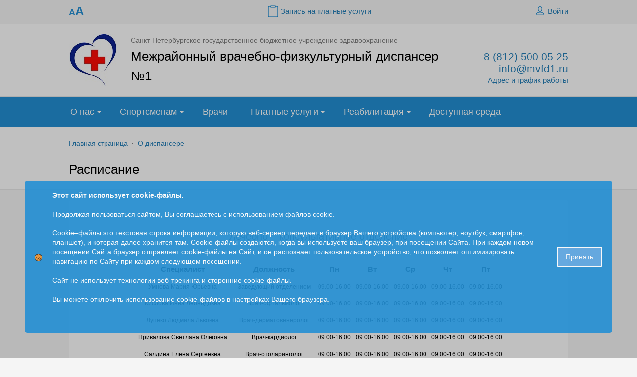

--- FILE ---
content_type: text/html; charset=UTF-8
request_url: https://mvfd1.ru/about/raspisanie.php
body_size: 10118
content:
<!DOCTYPE html>
<html>
	<head>
		        <title>Расписание</title>
        <link rel="shortcut icon" type="image/x-icon" href="/bitrix/templates/beauty_modern_s1/favicon.ico" />
        <meta http-equiv="X-UA-Compatible" content="IE=edge">

        <script src="//ajax.googleapis.com/ajax/libs/jquery/2.1.3/jquery.min.js"></script>
		<meta http-equiv="Content-Type" content="text/html; charset=UTF-8" />
<meta name="keywords" content="О диспансере" />
<meta name="description" content="О диспансере" />
<link href="/bitrix/css/arturgolubev.cookiealert/style.min.css?17609533934696" type="text/css"  rel="stylesheet" />
<link href="/bitrix/templates/beauty_modern_s1/components/bitrix/menu/top/style.css?173782775144" type="text/css"  data-template-style="true"  rel="stylesheet" />
<link href="/bitrix/templates/beauty_modern_s1/components/bitrix/breadcrumb/.default/style.css?173782775187" type="text/css"  data-template-style="true"  rel="stylesheet" />
<link href="/bitrix/templates/beauty_modern_s1/styles.css?1737827751880" type="text/css"  data-template-style="true"  rel="stylesheet" />
<link href="/bitrix/templates/beauty_modern_s1/template_styles.css?1737827751140453" type="text/css"  data-template-style="true"  rel="stylesheet" />
<link href="/bitrix/templates/beauty_modern_s1/special_version.css?173782775166723" type="text/css"  data-template-style="true"  rel="stylesheet" />
<script>if(!window.BX)window.BX={};if(!window.BX.message)window.BX.message=function(mess){if(typeof mess==='object'){for(let i in mess) {BX.message[i]=mess[i];} return true;}};</script>
<script>(window.BX||top.BX).message({"pull_server_enabled":"Y","pull_config_timestamp":1751026540,"shared_worker_allowed":"Y","pull_guest_mode":"N","pull_guest_user_id":0,"pull_worker_mtime":1748610445});(window.BX||top.BX).message({"PULL_OLD_REVISION":"Для продолжения корректной работы с сайтом необходимо перезагрузить страницу."});</script>
<script>(window.BX||top.BX).message({"JS_CORE_LOADING":"Загрузка...","JS_CORE_NO_DATA":"- Нет данных -","JS_CORE_WINDOW_CLOSE":"Закрыть","JS_CORE_WINDOW_EXPAND":"Развернуть","JS_CORE_WINDOW_NARROW":"Свернуть в окно","JS_CORE_WINDOW_SAVE":"Сохранить","JS_CORE_WINDOW_CANCEL":"Отменить","JS_CORE_WINDOW_CONTINUE":"Продолжить","JS_CORE_H":"ч","JS_CORE_M":"м","JS_CORE_S":"с","JSADM_AI_HIDE_EXTRA":"Скрыть лишние","JSADM_AI_ALL_NOTIF":"Показать все","JSADM_AUTH_REQ":"Требуется авторизация!","JS_CORE_WINDOW_AUTH":"Войти","JS_CORE_IMAGE_FULL":"Полный размер"});</script>

<script src="/bitrix/js/main/core/core.js?1760437239511455"></script>

<script>BX.Runtime.registerExtension({"name":"main.core","namespace":"BX","loaded":true});</script>
<script>BX.setJSList(["\/bitrix\/js\/main\/core\/core_ajax.js","\/bitrix\/js\/main\/core\/core_promise.js","\/bitrix\/js\/main\/polyfill\/promise\/js\/promise.js","\/bitrix\/js\/main\/loadext\/loadext.js","\/bitrix\/js\/main\/loadext\/extension.js","\/bitrix\/js\/main\/polyfill\/promise\/js\/promise.js","\/bitrix\/js\/main\/polyfill\/find\/js\/find.js","\/bitrix\/js\/main\/polyfill\/includes\/js\/includes.js","\/bitrix\/js\/main\/polyfill\/matches\/js\/matches.js","\/bitrix\/js\/ui\/polyfill\/closest\/js\/closest.js","\/bitrix\/js\/main\/polyfill\/fill\/main.polyfill.fill.js","\/bitrix\/js\/main\/polyfill\/find\/js\/find.js","\/bitrix\/js\/main\/polyfill\/matches\/js\/matches.js","\/bitrix\/js\/main\/polyfill\/core\/dist\/polyfill.bundle.js","\/bitrix\/js\/main\/core\/core.js","\/bitrix\/js\/main\/polyfill\/intersectionobserver\/js\/intersectionobserver.js","\/bitrix\/js\/main\/lazyload\/dist\/lazyload.bundle.js","\/bitrix\/js\/main\/polyfill\/core\/dist\/polyfill.bundle.js","\/bitrix\/js\/main\/parambag\/dist\/parambag.bundle.js"]);
</script>
<script>(window.BX||top.BX).message({"LANGUAGE_ID":"ru","FORMAT_DATE":"DD.MM.YYYY","FORMAT_DATETIME":"DD.MM.YYYY HH:MI:SS","COOKIE_PREFIX":"MVFD","SERVER_TZ_OFFSET":"10800","UTF_MODE":"Y","SITE_ID":"s1","SITE_DIR":"\/","USER_ID":"","SERVER_TIME":1768977246,"USER_TZ_OFFSET":0,"USER_TZ_AUTO":"Y","bitrix_sessid":"87c2baa21045402bbcbae74c66045f52"});</script>


<script src="/bitrix/js/pull/protobuf/protobuf.js?1737827733274055"></script>
<script src="/bitrix/js/pull/protobuf/model.js?173782773370928"></script>
<script src="/bitrix/js/main/core/core_promise.js?17378277335220"></script>
<script src="/bitrix/js/rest/client/rest.client.js?173782773317414"></script>
<script src="/bitrix/js/pull/client/pull.client.js?174861044683861"></script>
<script src="/bitrix/js/arturgolubev.cookiealert/script.min.js?17609533932759"></script>


<script src="/bitrix/templates/beauty_modern_s1/js/jquery.autocolumnlist.min.js?1737827750779"></script>
<script src="/bitrix/templates/beauty_modern_s1/js/jquery.cookie.min.js?17378277501449"></script>
<script src="/bitrix/templates/beauty_modern_s1/js/jquery.formstyler.min.js?173782775018801"></script>
<script src="/bitrix/templates/beauty_modern_s1/js/jquery.magnificpopup.min.js?173782775021245"></script>
<script src="/bitrix/templates/beauty_modern_s1/js/jquery.matchHeight-min.js?17378277503055"></script>
<script src="/bitrix/templates/beauty_modern_s1/js/jquery.owl.carousel.min.js?173782775040402"></script>
<script src="/bitrix/templates/beauty_modern_s1/js/jquery.sticky-kit.min.js?17378277503291"></script>
<script src="/bitrix/templates/beauty_modern_s1/js/jquery.tooltipster.min.js?173782775017523"></script>
<script src="/bitrix/templates/beauty_modern_s1/js/perfect-scrollbar.jquery.min.js?173782775022423"></script>
<script src="/bitrix/templates/beauty_modern_s1/js/special_version.js?17378277507210"></script>
<script src="/bitrix/templates/beauty_modern_s1/js/main.js?173782775010375"></script>
<script src="/bitrix/components/medsite/captcha.reload/templates/.default/script.js?17378277502453"></script>

                                                                                        
		

    </head>
    <body>
        		<div class="body-wrapper clearfix">
            <div class="special-settings">
                <div class="container special-panel-container">
                    <div class="content">
                        <div class="aa-block aaFontsize">
                            <div class="fl-l">Размер:</div>
                            <a class="aaFontsize-small" data-aa-fontsize="small" href="#" title="Уменьшенный размер шрифта">A</a><!--
                            --><a class="aaFontsize-normal a-current" href="#" data-aa-fontsize="normal" title="Нормальный размер шрифта">A</a><!--
                            --><a class="aaFontsize-big" data-aa-fontsize="big" href="#" title="Увеличенный размер шрифта">A</a>
                        </div>
                        <div class="aa-block aaColor">
                            Цвет:
                            <a class="aaColor-black a-current" data-aa-color="black" href="#" title="Черным по белому"><span>C</span></a><!--
                            --><a class="aaColor-yellow" data-aa-color="yellow" href="#" title="Желтым по черному"><span>C</span></a><!--
                            --><a class="aaColor-blue" data-aa-color="blue" href="#" title="Синим по голубому"><span>C</span></a>
                        </div>

                        <div class="aa-block aaImage">
                            Изображения                            <span class="aaImage-wrapper">
                                <a class="aaImage-on a-current" data-aa-image="on" href="#">Вкл.</a><!--
                                --><a class="aaImage-off" data-aa-image="off" href="#">Выкл.</a>
                            </span>
                        </div>
                        <span class="aa-block"><a href="/?set-aa=normal" data-aa-off>Обычная версия сайта</a></span>

                    </div>
                </div> <!-- .container special-panel-container -->
            </div> <!-- .special-settings -->
			<header>
				<div class="container container-top-line">
					<div class="content">
						<div class="col col-4">
                            <span class="aa-enable aa-hide" tabindex="1" data-aa-on>A<span>A</span></span>
						</div> <!-- .col col-4 -->
						<div class="col col-4 ta-center">
							 <a class="top-line-link" href="/schedule/record_wizard.php"><i class="icon icon-record"></i>  Запись на платные услуги</a>
						</div> <!-- .col col-4 ta-center -->
						<div class="col col-4 ta-right">
                            <!--'start_frame_cache_iIjGFB'-->    <a class="top-line-link" href="/auth/?backurl=/about/raspisanie.php"><i class="icon icon-lk"></i> Войти</a>
<!--'end_frame_cache_iIjGFB'-->                            
						</div> <!-- .col col-4 ta-right -->
					</div> <!-- .content -->
				</div> <!-- .container container-top-line -->

				<div class="container container-white col-padding">
					<div class="content">
                        <div class="col col-9">
							<a class="logo-link" href="/" title="">
								<img alt="Межрайонный врачебно-физкультурный диспансер №1" src="/bitrix/templates/beauty_modern_s1/images/logo.jpg">								<span class="logo-block">
									Санкт-Петербургское государственное бюджетное учреждение здравоохранение
									<span class="h1"> Межрайонный врачебно-физкультурный диспансер №1
</span>
								</span>
							</a>
						</div> <!-- .col col-9 -->
						<div class="col col-3 ta-right">
							<div class="header-phone">
								<a href="https://vk.com/sportsmedicinespb" target="_blank"></a> <a href="tel:88125000525">8 (812) 500 05 25</a><br>
 <a href="mailto:info@mvfd1.ru">info@mvfd1.ru</a>							</div>
                            <a href="/contacts/">Адрес и график работы</a>
						</div> <!-- .col col-3 ta-right -->
					</div> <!-- .content -->
				</div> <!-- .container container-white col-padding -->

				<div class="container container-top-navigation">
					<div class="content">
						<div class="col col-12">
                                <nav>
        <ul class="root">
    		                                            <li class="parent">
                    <a href="/about/" tabindex="1">О нас</a>
                    <ul>
                                		                            <li><a href="/about/index.php" tabindex="1">О диспансере</a></li>
                    		                            <li><a href="/about/priemnaya-glavnogo-vracha.php" tabindex="1">Приемная главного врача</a></li>
                    		                            <li><a href="/about/structure.php" tabindex="1">Структура диспансера</a></li>
                    		                            <li><a href="/about/heads/" tabindex="1">Вышестоящие организации</a></li>
                    		                            <li><a href="/about/advert/" tabindex="1">Объявления</a></li>
                    		                            <li><a href="/about/news/" tabindex="1">Медицинские новости</a></li>
                    		                            <li><a href="/about/jobs/" tabindex="1">Вакансии</a></li>
                    		                            <li><a href="/about/license.php" tabindex="1">Лицензия</a></li>
                    		                            <li><a href="/about/law-map/" tabindex="1">Законодательная карта</a></li>
                    		                            <li><a href="/about/politika-konfidentsialnosti.php" tabindex="1">Политика конфиденциальности</a></li>
                    		                            <li class="active"><a href="/about/raspisanie.php" tabindex="1">Расписание</a></li>
                    		                            <li><a href="/about/tselevaya-podgotovka-spetsialistov.php" tabindex="1">Целевая подготовка специалистов</a></li>
                    		                            <li><a href="/about/protivodeystvie-korruptsii.php" tabindex="1">Противодействие коррупции</a></li>
                    		                            <li><a href="/about/dostupnaya-sreda.php" tabindex="1">Доступная среда</a></li>
                    		                            <li><a href="/about/okhrana-truda.php" tabindex="1">Охрана труда</a></li>
                    		                            <li><a href="/about/poryadok-rassmotreniya-obrashcheniy-grazhdan.php" tabindex="1">Порядок рассмотрения обращений граждан</a></li>
                    		                            <li><a href="/about/protivodeystvie-terrorizmu.php" tabindex="1">Противодействие терроризму</a></li>
                    		                    </ul></li>
                                            <li class="parent">
                    <a href="/personal/" tabindex="1">Спортсменам</a>
                    <ul>
                                		                            <li><a href="/personal/pravila-umo.php" tabindex="1">Правила прохождения периодических медицинских обследований</a></li>
                    		                            <li><a href="/personal/grafik-prokhozhdeniya-umo.php" tabindex="1">График прохождения УМО</a></li>
                    		                            <li><a href="/personal/pravila-podgotovki-k-issledovaniyam.php" tabindex="1">Правила подготовки к исследованиям</a></li>
                    		                            <li><a href="/personal/anketa/" tabindex="1">Анкета качества предоставления медицинских услуг</a></li>
                    		                            <li><a href="/personal/law/" tabindex="1">Права и обязанности граждан в сфере охраны здоровья</a></li>
                    		                            <li><a href="/personal/faq/" tabindex="1">Часто задаваемые вопросы</a></li>
                    		                            <li><a href="/personal/medicaments/" tabindex="1">Сведения о лекартвенных препаратах</a></li>
                    		                            <li><a href="/vc/" tabindex="1">Проверка справок</a></li>
                    		                            <li><a href="/personal/rusada.php" tabindex="1">РУСАДА</a></li>
                    		                    </ul></li>
                            <li><a href="/employees/" tabindex="1">Врачи</a></li>
                    		                                            <li class="parent">
                    <a href="/pmu/" tabindex="1">Платные услуги</a>
                    <ul>
                                		                            <li><a href="/pmu/umo-dlya-sportsmenov.php" tabindex="1">УМО спортсменов</a></li>
                    		                            <li><a href="/pmu/dlya-sportivnykh-klubov.php" tabindex="1">Для спортивных клубов</a></li>
                    		                            <li><a href="/pmu/konsultatsii-spetsialistov.php" tabindex="1">Консультации специалистов</a></li>
                    		                            <li><a href="/pmu/uzd.php" tabindex="1">Ультразвуковая диагностика</a></li>
                    		                            <li><a href="/pmu/funkitsonalnaya-diagnostika/" tabindex="1">Функциональная диагностика</a></li>
                    		                            <li><a href="/pmu/laboratornaya-diagnostika.php" tabindex="1">Лабораторная диагностика</a></li>
                    		                            <li><a href="/pmu/fizioterapiya.php" tabindex="1">Физиотерапия</a></li>
                    		                            <li><a href="/rehab/" tabindex="1">Медицинская реабилитация</a></li>
                    		                            <li><a href="/pmu/ortopedicheskie-stelki.php" tabindex="1">Ортопедические стельки</a></li>
                    		                            <li><a href="/pmu/osteopatiya.php" tabindex="1">Остеопатия</a></li>
                    		                            <li><a href="/pmu/dokumenty.php" tabindex="1">Документы</a></li>
                    		                            <li><a href="/pmu/nalogovyy-vychet.php" tabindex="1">Налоговый вычет</a></li>
                    		                    </ul></li>
                                            <li class="parent">
                    <a href="/rehab/" tabindex="1">Реабилитация</a>
                    <ul>
                                		                            <li><a href="/rehab/bol-v-spine.php" tabindex="1">Боль в спине и шее</a></li>
                    		                            <li><a href="/rehab/narushenie-osanki.php" tabindex="1">Нарушение осанки</a></li>
                    		                            <li><a href="/rehab/bol-v-sustavakh.php" tabindex="1">Боль в суставах</a></li>
                    		                            <li><a href="/rehab/metody-lecheniya.php" tabindex="1">Методы лечения</a></li>
                    		                            <li><a href="/rehab/metody-testirovaniya.php" tabindex="1">Методы тестирования</a></li>
                    		                            <li><a href="/rehab/" tabindex="1">Все услуги</a></li>
                    		                    </ul></li>
                            <li class="last"><a href="/about/dostupnaya-sreda.php" tabindex="1">Доступная среда</a></li>
                                </ul>
    </nav>
						</div> <!-- .col col-12 -->
					</div> <!-- .content -->
				</div> <!-- .container container-top-navigation -->
			</header>

					<div class="container container-h1 container-white">
				<div class="content">
                    <div class="col col-12">
                        <link href="/bitrix/css/main/font-awesome.css?173782774228777" type="text/css" rel="stylesheet" />
<div class="breadcrumb"><ul>
			<li id="bx_breadcrumb_0" itemscope="" itemtype="http://data-vocabulary.org/Breadcrumb">
				<a href="/" title="Главная страница" itemprop="url">Главная страница</a>
			</li><li><span class="crumb_marker">&nbsp;</span></li>
			<li id="bx_breadcrumb_1" itemscope="" itemtype="http://data-vocabulary.org/Breadcrumb" itemprop="child">
				<a href="/about/" title="О диспансере" itemprop="url">О диспансере</a>
			</li></ul></div>                    </div>

                                        <div class="col col-12 mb20"><h1>Расписание</h1></div>				</div> <!-- .content -->
			</div> <!-- .container container-h1 container-white -->
		

			<div class="container container-main">
				<div class="content">
					<div class="col col-12">
                        <div class="white-content-box col-margin-top"><h3 style="text-align: center;">Лечебно – консультативное отделение</h3>
<hr>
<table align="center" id="mvfd_table_shedule">
<tbody>
<tr>
	<th>
		 Специалист
	</th>
	<th>
		 Должность
	</th>
	<th>
		 Пн
	</th>
	<th>
		 Вт
	</th>
	<th>
		 Ср
	</th>
	<th>
		 Чт
	</th>
	<th>
		 Пт
	</th>
</tr>
<tr>
	<td>
		 Умнова Мария Юрьевна
	</td>
	<td>
		 Заведующий отделением
	</td>
	<td>
		 09.00-16.00
	</td>
	<td>
		 09.00-16.00
	</td>
	<td>
		 09.00-16.00
	</td>
	<td>
		 09.00-16.00
	</td>
	<td>
		 09.00-16.00
	</td>
</tr>
<tr>
	<td>
		 Кислова Инна Леонидовна
	</td>
	<td>
		 Врач-офтальмолог
	</td>
	<td>
		 09.00-16.00
	</td>
	<td>
		 09.00-16.00
	</td>
	<td>
		 09.00-16.00
	</td>
	<td>
		 09.00-16.00
	</td>
	<td>
		 09.00-16.00
	</td>
</tr>
<tr>
	<td>
		 Лупеко Людмила Львовна
	</td>
	<td>
		 Врач-дерматовенеролог
	</td>
	<td>
		 09.00-16.00
	</td>
	<td>
		 09.00-16.00
	</td>
	<td>
		 09.00-16.00
	</td>
	<td>
		 09.00-16.00
	</td>
	<td>
		 09.00-16.00
	</td>
</tr>
<tr>
	<td>
		 Привалова Светлана Олеговна
	</td>
	<td>
		 Врач-кардиолог
	</td>
	<td>
		 09.00-16.00
	</td>
	<td>
		 09.00-16.00
	</td>
	<td>
		 09.00-16.00
	</td>
	<td>
		 09.00-16.00
	</td>
	<td>
		 09.00-16.00
	</td>
</tr>
<tr>
	<td>
		 Салдина Елена Сергеевна
	</td>
	<td>
		 Врач-отоларинголог
	</td>
	<td>
		 09.00-16.00
	</td>
	<td>
		 09.00-16.00
	</td>
	<td>
		 09.00-16.00
	</td>
	<td>
		 09.00-16.00
	</td>
	<td>
		 09.00-16.00
	</td>
</tr>
<tr>
	<td>
		 Успенская Юлия Константиновна
	</td>
	<td>
		 Врач-хирург
	</td>
	<td>
		 09.00-16.00
	</td>
	<td>
		 09.00-16.00
	</td>
	<td>
		 09.00-16.00
	</td>
	<td>
		 09.00-16.00
	</td>
	<td>
		 09.00-16.00
	</td>
</tr>
<tr>
	<td>
		 Фёдорова Татьяна Олеговна
	</td>
	<td>
		 Врач-травматолог-ортопед
	</td>
	<td>
		 09.00-16.00
	</td>
	<td>
		 09.00-16.00
	</td>
	<td>
		 09.00-16.00
	</td>
	<td>
		 09.00-16.00
	</td>
	<td>
		 09.00-16.00
	</td>
</tr>
<tr>
	<td>
		 Хиврич Екатерина Борисовна
	</td>
	<td>
		 Врач акушер-гинеколог
	</td>
	<td>
		 -
	</td>
	<td>
		 -
	</td>
	<td>
		 -
	</td>
	<td>
		 16.00-20.00
	</td>
	<td>
		 -
	</td>
</tr>
<tr>
	<td>
		 Цурикова Ирина Васильевна
	</td>
	<td>
		 Врач-невролог
	</td>
	<td>
		 09.00-16.00
	</td>
	<td>
		 09.00-16.00
	</td>
	<td>
		 09.00-16.00
	</td>
	<td>
		 09.00-16.00
	</td>
	<td>
		 09.00-16.00
	</td>
</tr>
<tr>
	<td>
		 Тихонова Анна Анатольевна
	</td>
	<td>
		 Врач-педиатр
	</td>
	<td>
		 09.00-16.00
	</td>
	<td>
		 09.00-16.00
	</td>
	<td>
		 09.00-16.00
	</td>
	<td>
		 09.00-16.00
	</td>
	<td>
		 09.00-16.00
	</td>
</tr>
<tr>
	<td>
		 Курицына Наталья Валерьевна
	</td>
	<td>
		 Врач-эндокринолог
	</td>
	<td>
		 09.00-16.00
	</td>
	<td>
		 09.00-16.00
	</td>
	<td>
		 09.00-16.00
	</td>
	<td>
		 09.00-16.00
	</td>
	<td>
		 09.00-16.00<br>
	</td>
</tr>
</tbody>
</table>
 <br>
<h3 style="text-align: center;">Отделение медицинской реабилитации</h3>
<hr>
<table align="center" id="mvfd_table_shedule">
<thead>
<tr>
	<th>
		 Специалист
	</th>
	<th>
		 Должность
	</th>
	<th>
		 Понедельник
	</th>
	<th>
		 Вторник
	</th>
	<th>
		 Среда
	</th>
	<th>
		 Четверг
	</th>
	<th>
		 Пятница
	</th>
</tr>
<tr>
	<td>
		 Чивиксин Сергей Александрович
	</td>
	<td>
		 Заведующий отделением / Врач по лечебной физкультуре
	</td>
	<td>
		 09.00-16.00
	</td>
	<td>
		 09.00-16.00
	</td>
	<td>
		 09.00-16.00
	</td>
	<td>
		 09.00-16.00
	</td>
	<td>
		 09.00-16.00
	</td>
</tr>
<tr>
	<td>
		 Бирюкова Алиса Александровна
	</td>
	<td>
		 Врач по лечебной физкультуре
	</td>
	<td>
		 09.00-16.00
	</td>
	<td>
		 09.00-16.00
	</td>
	<td>
		 09.00-16.00
	</td>
	<td>
		 09.00-16.00
	</td>
	<td>
		 09.00-16.00
	</td>
</tr>
<tr>
	<td>
		 Осипова Екатерина Андреевна
	</td>
	<td>
		 Врач по лечебной физкультуре
	</td>
	<td>
		 09.00-16.00
	</td>
	<td>
		 09.00-16.00
	</td>
	<td>
		 09.00-16.00
	</td>
	<td>
		 09.00-16.00
	</td>
	<td>
		 09.00-16.00
	</td>
</tr>
<tr>
	<td>
		 Павлова Светлана Петровна
	</td>
	<td>
		 Врач по лечебной физкультуре
	</td>
	<td>
		 09.00-16.00
	</td>
	<td>
		 09.00-16.00
	</td>
	<td>
		 09.00-16.00
	</td>
	<td>
		 09.00-16.00
	</td>
	<td>
		 09.00-16.00
	</td>
</tr>
<tr>
	<td>
		 Самуйлова Елена Леонидовна
	</td>
	<td>
		 Врач по лечебной физкультуре<br>
	</td>
	<td>
		 09.00-16.00
	</td>
	<td>
		 09.00-16.00
	</td>
	<td>
		 09.00-16.00
	</td>
	<td>
		 09.00-16.00
	</td>
	<td>
		 09.00-16.00
	</td>
</tr>
<tr>
	<td>
		 Терентьева Анна Николаевна
	</td>
	<td>
		 Врач по лечебной физкультуре<br>
	</td>
	<td>
		 09.00-16.00
	</td>
	<td>
		 09.00-16.00
	</td>
	<td>
		 09.00-16.00
	</td>
	<td>
		 09.00-16.00
	</td>
	<td>
		 09.00-16.00
	</td>
</tr>
<tr>
	<td>
		 Величко Нина Георгиевна
	</td>
	<td>
		 Инструктор-методист по лечебной физкультуре
	</td>
	<td>
		 09.00-16.00
	</td>
	<td>
		 09.00-16.00
	</td>
	<td>
		 09.00-16.00
	</td>
	<td>
		 09.00-16.00
	</td>
	<td>
		 09.00-16.00
	</td>
</tr>
<tr>
	<td>
		 Кудрявцев Александр Андреевич
	</td>
	<td>
		 Инструктор-методист&nbsp;по лечебной физкультуре<br>
	</td>
	<td>
		 09.00-16.00
	</td>
	<td>
		 09.00-16.00
	</td>
	<td>
		 09.00-16.00
	</td>
	<td>
		 09.00-16.00
	</td>
	<td>
		 09.00-16.00
	</td>
</tr>
<tr>
	<td>
		 Кузнецова Людмила Аркадьевна
	</td>
	<td>
		 Инструктор-методист по лечебной физкультуре
	</td>
	<td>
		 09.00-16.00
	</td>
	<td>
		 09.00-16.00
	</td>
	<td>
		 09.00-16.00
	</td>
	<td>
		 09.00-16.00
	</td>
	<td>
		 09.00-16.00
	</td>
</tr>
<tr>
	<td>
		 Семенова Ирина Николаевна
	</td>
	<td>
		 Инструктор-методист по лечебной физкультуре
	</td>
	<td>
		 09.00-16.00
	</td>
	<td>
		 09.00-16.00
	</td>
	<td>
		 09.00-16.00
	</td>
	<td>
		 09.00-16.00
	</td>
	<td>
		 09.00-16.00
	</td>
</tr>
<tr>
	<td>
		 Шахмаметьева Елена Юрьевна
	</td>
	<td>
		 Инструктор-методист по лечебной физкультуре
	</td>
	<td>
		 09.00-16.00
	</td>
	<td>
		 09.00-16.00
	</td>
	<td>
		 09.00-16.00
	</td>
	<td>
		 09.00-16.00
	</td>
	<td>
		 09.00-16.00<br>
	</td>
</tr>
</thead>
</table>
 <section style="text-align: left;">
<h3 style="text-align: center;">Отделение функциональной диагностики</h3>
<hr>
<table align="center" id="mvfd_table_shedule">
<tbody>
<tr>
	<th>
		 Специалист
	</th>
	<th>
		 Должность
	</th>
	<th>
		 Понедельник
	</th>
	<th>
		 Вторник
	</th>
	<th>
		 Среда
	</th>
	<th>
		 Четверг
	</th>
	<th>
		 Пятница
	</th>
</tr>
<tr>
	<td>
		 Попов Сергей Валерьевич
	</td>
	<td>
		 Заведующий отделением / Врач функциональной диагностики<br>
	</td>
	<td>
		 09.00-16.00
	</td>
	<td>
		 09.00-16.00
	</td>
	<td>
		 09.00-16.00
	</td>
	<td>
		 09.00-16.00
	</td>
	<td>
		 09.00-16.00
	</td>
</tr>
<tr>
	<td>
		 Землянская Екатерина Сергеевна
	</td>
	<td>
		 Врач ультразвуковой диагностики
	</td>
	<td>
		 09.00-16.00
	</td>
	<td>
		 09.00-16.00
	</td>
	<td>
		 09.00-16.00
	</td>
	<td>
		 09.00-16.00
	</td>
	<td>
		 09.00-16.00
	</td>
</tr>
<tr>
	<td>
		 Иванова Ирина Юрьевна
	</td>
	<td>
		 Врач функциональной диагностики
	</td>
	<td>
		 09.00-16.00
	</td>
	<td>
		 09.00-16.00
	</td>
	<td>
		 09.00-16.00
	</td>
	<td>
		 09.00-16.00
	</td>
	<td>
		 09.00-16.00
	</td>
</tr>
<tr>
	<td>
		 Крюкова Надежда Витальевна
	</td>
	<td>
		 Врач функциональной диагностики
	</td>
	<td>
		 09.00-16.00
	</td>
	<td>
		 09.00-16.00
	</td>
	<td>
		 09.00-16.00
	</td>
	<td>
		 09.00-16.00
	</td>
	<td>
		 09.00-16.00
	</td>
</tr>
<tr>
	<td>
		 Маликов Кирилл Николаевич
	</td>
	<td>
		 Врач функциональной диагностики
	</td>
	<td>
		 09.00-16.00
	</td>
	<td>
		 09.00-16.00
	</td>
	<td>
		 09.00-16.00
	</td>
	<td>
		 09.00-16.00
	</td>
	<td>
		 09.00-16.00
	</td>
</tr>
<tr>
	<td>
		 Рыньгач Елена Александровна
	</td>
	<td>
		 Врач функциональной диагностики
	</td>
	<td>
		 09.00-16.00
	</td>
	<td>
		 09.00-16.00
	</td>
	<td>
		 09.00-16.00
	</td>
	<td>
		 09.00-16.00
	</td>
	<td>
		 09.00-16.00
	</td>
</tr>
<tr>
	<td>
		 Солодченкова Надежда Владимировна
	</td>
	<td>
		 Врач ультразвуковой диагностики
	</td>
	<td>
		 09.00-16.00
	</td>
	<td>
		 09.00-16.00
	</td>
	<td>
		 09.00-16.00
	</td>
	<td>
		 09.00-16.00
	</td>
	<td>
		 09.00-16.00
	</td>
</tr>
<tr>
	<td>
		 Толкунова Кристина Михайловна
	</td>
	<td>
		 Врач функциональной диагностики
	</td>
	<td>
		 09.00-16.00
	</td>
	<td>
		 09.00-16.00
	</td>
	<td>
		 09.00-16.00
	</td>
	<td>
		 09.00-16.00
	</td>
	<td>
		 09.00-16.00
	</td>
</tr>
<tr>
	<td>
	</td>
</tr>
</tbody>
</table>
<h3 style="text-align: center;">Отделение спортивной медицины №1</h3>
<hr>
<table align="center" id="mvfd_table_shedule">
<tbody>
<tr>
	<th>
		 Специалист
	</th>
	<th>
		 Должность
	</th>
	<th>
		 Понедельник
	</th>
	<th>
		 Вторник
	</th>
	<th>
		 Среда
	</th>
	<th>
		 Четверг
	</th>
	<th>
		 Пятница
	</th>
</tr>
<tr>
	<td>
		 Цецема Надежда Сергеевна
	</td>
	<td>
		 Заведующий отделением / Врач по спортивной медицине
	</td>
	<td>
		 09.00-16.00
	</td>
	<td>
		 09.00-16.00
	</td>
	<td>
		 09.00-16.00
	</td>
	<td>
		 09.00-16.00
	</td>
	<td>
		 09.00-16.00
	</td>
</tr>
<tr>
	<td>
		 Ахалая Елена Николаевна
	</td>
	<td>
		 Врач по спортивной медицине
	</td>
	<td>
		 16.00 – 20.00
	</td>
	<td>
		 16.00 – 20.00<br>
	</td>
	<td>
		 16.00 – 20.00<br>
	</td>
	<td>
		 16.00 – 20.00<br>
	</td>
	<td>
		 16.00 – 20.00<br>
	</td>
</tr>
<tr>
	<td>
		 Иващенко Яна Руслановна
	</td>
	<td>
		 Врач по спортивной медицине
	</td>
	<td>
		 09.00-17.00
	</td>
	<td>
		 09.00-17.00
	</td>
	<td>
		 09.00-17.00
	</td>
	<td>
		 09.00-17.00
	</td>
	<td>
		 09.00-17.00
	</td>
</tr>
<tr>
	<td>
		 Карелина Надежда Васильевна
	</td>
	<td>
		 Врач по спортивной медицине
	</td>
	<td>
		 09.00-17.00
	</td>
	<td>
		 09.00-17.00
	</td>
	<td>
		 09.00-17.00
	</td>
	<td>
		 09.00-17.00
	</td>
	<td>
		 09.00-17.00
	</td>
</tr>
<tr>
	<td>
		 Куклев Глеб Геннадьевич
	</td>
	<td>
		 Врач по спортивной медицине
	</td>
	<td>
		 09.00-17.00
	</td>
	<td>
		 09.00-17.00
	</td>
	<td>
		 09.00-17.00
	</td>
	<td>
		 09.00-17.00
	</td>
	<td>
		 09.00-17.00
	</td>
</tr>
<tr>
	<td>
		Макарова Анастасия Сергеевна
	</td>
	<td>
		 Врач по спортивной медицине
	</td>
	<td>
		 09.00-17.00
	</td>
	<td>
		 09.00-17.00
	</td>
	<td>
		 09.00-17.00
	</td>
	<td>
		 09.00-17.00
	</td>
	<td>
		 09.00-17.00
	</td>
</tr>
<tr>
	<td>
		 Полигаева Ольга Петровна
	</td>
	<td>
		 Врач по спортивной медицине
	</td>
	<td>
		 09.00-17.00
	</td>
	<td>
		 09.00-17.00
	</td>
	<td>
		 09.00-17.00
	</td>
	<td>
		 09.00-17.00
	</td>
	<td>
		 09.00-17.00
	</td>
</tr>
<tr>
	<td>
		 Смекалова Светлана Александровна
	</td>
	<td>
		 Врач по спортивной медицине
	</td>
	<td>
		 16.00 – 20.00<br>
	</td>
	<td>
		 16.00 – 20.00<br>
	</td>
	<td>
		 16.00 – 20.00<br>
	</td>
	<td>
		 16.00 – 20.00<br>
	</td>
	<td>
		 16.00 – 20.00<br>
	</td>
</tr>
<tr>
</tr>
</tbody>
</table>
<h3 style="text-align: center;">Отделение спортивной медицины №2</h3>
<hr>
<table align="center" id="mvfd_table_shedule">
<thead>
</thead>
<tbody>
<tr>
	<th>
		 Специалист
	</th>
	<th>
		 Должность
	</th>
	<th>
		 Понедельник
	</th>
	<th>
		 Вторник
	</th>
	<th>
		 Среда
	</th>
	<th>
		 Четверг
	</th>
	<th>
		 Пятница
	</th>
</tr>
<tr>
	<td>
		 Шмаков Анатолий Васильевич
	</td>
	<td>
		 Заведующий отделением / Врач по спортивной медицине
	</td>
	<td>
		 09.00-17.00
	</td>
	<td>
		 09.00-17.00
	</td>
	<td>
		 09.00-17.00
	</td>
	<td>
		 09.00-17.00
	</td>
	<td>
		 09.00-17.00
	</td>
</tr>
<tr>
	<td>
		 Несговорова Валерия Анатольевна
	</td>
	<td>
		 Врач по спортивной медицине
	</td>
	<td>
		 09.00-17.00
	</td>
	<td>
		 09.00-17.00
	</td>
	<td>
		 09.00-17.00
	</td>
	<td>
		 09.00-17.00
	</td>
	<td>
		 09.00-17.00
	</td>
</tr>
<tr>
	<td>
		 Писарева Дарья Михайловна
	</td>
	<td>
		 Врач по спортивной медицине
	</td>
	<td>
		 09.00-17.00
	</td>
	<td>
		 09.00-17.00
	</td>
	<td>
		 09.00-17.00
	</td>
	<td>
		 09.00-17.00
	</td>
	<td>
		 09.00-17.00
	</td>
</tr>
<tr>
	<td>
		 Святогор Валерий Петрович
	</td>
	<td>
		 Врач по спортивной медицине
	</td>
	<td>
		 09.00-17.00
	</td>
	<td>
		 09.00-17.00
	</td>
	<td>
		 09.00-17.00
	</td>
	<td>
		 09.00-17.00
	</td>
	<td>
		 09.00-17.00
	</td>
</tr>
<tr>
	<td>
		 Чебаевсий Даниил Андреевич
	</td>
	<td>
		 Врач по спортивной медицине
	</td>
	<td>
		 09.00-17.00
	</td>
	<td>
		 09.00-17.00
	</td>
	<td>
		 09.00-17.00
	</td>
	<td>
		 09.00-17.00
	</td>
	<td>
		 09.00-17.00
	</td>
</tr>
<tr>
</tr>
</tbody>
</table>
<h3 style="text-align: center;">Отделение спортивной медицины №3</h3>
<hr>
<table align="center" id="mvfd_table_shedule">
<tbody>
<tr>
	<th>
		 Специалист
	</th>
	<th>
		 Должность
	</th>
	<th>
		 Понедельник
	</th>
	<th>
		 Вторник
	</th>
	<th>
		 Среда
	</th>
	<th>
		 Четверг
	</th>
	<th>
		 Пятница
	</th>
</tr>
<tr>
	<td>
		 Кокорин Артем Иванович<br>
	</td>
	<td>
		 Заведующий отделением / Врач по спортивной медицине
	</td>
	<td>
		 09.00-17.00
	</td>
	<td>
		 09.00-17.00
	</td>
	<td>
		 09.00-17.00
	</td>
	<td>
		 09.00-17.00
	</td>
	<td>
		 09.00-17.00<br>
	</td>
</tr>
<tr>
	<td>
		 Бессонава Ольга Николаевна
	</td>
	<td>
		 Врач по спортивной медицине<br>
	</td>
	<td>
		 09.00-17.00
	</td>
	<td>
		 09.00-17.00
	</td>
	<td>
		 09.00-17.00
	</td>
	<td>
		 09.00-17.00
	</td>
	<td>
		 09.00-17.00
	</td>
</tr>
<tr>
</tr>
<tr>
	<td>
		 Богданов Николай Николаевич<br>
	</td>
	<td>
		 Врач по спортивной медицине
	</td>
	<td>
		 09.00-17.00
	</td>
	<td>
		 09.00-17.00
	</td>
	<td>
		 09.00-17.00
	</td>
	<td>
		 09.00-17.00
	</td>
	<td>
		 09.00-17.00
	</td>
</tr>
<tr>
	<td>
		 Егоров Юрий Георгиевич<br>
	</td>
	<td>
		 Врач по спортивной медицине
	</td>
	<td>
		 09.00-17.00
	</td>
	<td>
		 09.00-17.00
	</td>
	<td>
		 09.00-17.00
	</td>
	<td>
		 09.00-17.00
	</td>
	<td>
		 09.00-17.00
	</td>
</tr>
<tr>
	<td>
		 Кузнецова Наталья Александровна<br>
	</td>
	<td>
		 Врач по спортивной медицине
	</td>
	<td>
		 09.00-17.00
	</td>
	<td>
		 09.00-17.00
	</td>
	<td>
		 09.00-17.00
	</td>
	<td>
		 09.00-17.00
	</td>
	<td>
		 09.00-17.00
	</td>
</tr>
<tr>
	<td>
		 Лаверченко Наталья Александровна<br>
	</td>
	<td>
		 Врач по спортивной медицине
	</td>
	<td>
		 09.00-17.00
	</td>
	<td>
		 09.00-17.00
	</td>
	<td>
		 09.00-17.00
	</td>
	<td>
		 09.00-17.00
	</td>
	<td>
		 09.00-17.00
	</td>
</tr>
<tr>
	<td>
		 Рыбакова Маргарита Анатольевна<br>
	</td>
	<td>
		 Врач по спортивной медицине
	</td>
	<td>
		 09.00-17.00
	</td>
	<td>
		 09.00-17.00
	</td>
	<td>
		 09.00-17.00
	</td>
	<td>
		 09.00-17.00
	</td>
	<td>
		 09.00-17.00
	</td>
</tr>
<tr>
	<td>
		 Сайфутдинов Дмитрий Фаикович<br>
	</td>
	<td>
		 Врач по спортивной медицине
	</td>
	<td>
		 09.00-17.00
	</td>
	<td>
		 09.00-17.00
	</td>
	<td>
		 09.00-17.00
	</td>
	<td>
		 09.00-17.00
	</td>
	<td>
		 09.00-17.00
	</td>
</tr>
<tr>
	<td>
		 Скляренко Наталья Ивановна<br>
	</td>
	<td>
		 Врач по спортивной медицине
	</td>
	<td>
		 09.00-17.00
	</td>
	<td>
		 09.00-17.00
	</td>
	<td>
		 09.00-17.00
	</td>
	<td>
		 09.00-17.00
	</td>
	<td>
		 09.00-17.00
	</td>
</tr>
<tr>
	<td>
		 Тумаринсон Виталий Витальевич
	</td>
	<td>
		 Врач по спортивной медицине
	</td>
	<td>
		 09.00-17.00
	</td>
	<td>
		 09.00-17.00
	</td>
	<td>
		 09.00-17.00
	</td>
	<td>
		 09.00-17.00
	</td>
	<td>
		 09.00-17.00
	</td>
</tr>
</tbody>
</table>
 <br>
 <br>
 <br>
 </section>                        </div>                    </div> <!-- .col col-12 -->
				</div> <!-- .content -->
			</div> <!-- .container container-main -->
		</div> <!-- .body-wrapper clearfix -->
		<div class="footer-wrapper">
			<div class="container container-primary-line col-padding col-margin-top">
				<div class="content">
					<div class="col col-12">
						Есть вопросы? Просто позвоните нам 8 (812) 500 05 25 c 10:00 до 17:00					</div> <!-- .col col-12 -->
				</div> <!-- .content -->
			</div> <!-- .container container-primary-line col-padding col-margin-top -->
			<footer class="container container-footer">
				<div class="container container-white">
					<div class="content footer-menu-wrapper">
						    <div class="col col-3">
                <h4 class="footer-header">Диспансер</h4>
            <ul class="footer-nav">
        			<li><a href="/about/index.php">О диспансере</a></li>
        			<li><a href="/about/priemnaya-glavnogo-vracha.php">Приемная главного врача</a></li>
        			<li><a href="/about/structure.php">Структура диспансера</a></li>
        			<li><a href="/about/heads/">Вышестоящие организации</a></li>
        			<li><a href="/about/advert/">Объявления</a></li>
        			<li><a href="/about/news/">Медицинские новости</a></li>
        			<li><a href="/about/jobs/">Вакансии</a></li>
        			<li><a href="/about/license.php">Лицензия</a></li>
        			<li><a href="/about/law-map/">Законодательная карта</a></li>
        			<li><a href="/about/politika-konfidentsialnosti.php">Политика конфиденциальности</a></li>
        			<li><a href="/about/raspisanie.php">Расписание</a></li>
        			<li><a href="/about/tselevaya-podgotovka-spetsialistov.php">Целевая подготовка специалистов</a></li>
        			<li><a href="/about/protivodeystvie-korruptsii.php">Противодействие коррупции</a></li>
        			<li><a href="/about/dostupnaya-sreda.php">Доступная среда</a></li>
        			<li><a href="/about/okhrana-truda.php">Охрана труда</a></li>
        			<li><a href="/about/poryadok-rassmotreniya-obrashcheniy-grazhdan.php">Порядок рассмотрения обращений граждан</a></li>
        			<li><a href="/about/protivodeystvie-terrorizmu.php">Противодействие терроризму</a></li>
                    </ul>
            </div>
    <div class="col col-2">
                <div class="mt30 ta-center">
            <a class="big-footer-icon" href="/employees/">
                                <img src="/bitrix/templates/beauty_modern_s1/images/menu_bottom_employees.png" alt="Специалисты">
                                Специалисты            </a>
        </div>
                <div class="mt30 ta-center">
            <a class="big-footer-icon" href="/services/">
                                <img src="/bitrix/templates/beauty_modern_s1/images/menu_bottom_services.png" alt="Услуги и цены">
                                Услуги и цены            </a>
        </div>
            </div>
    <div class="col col-3">
                <h4 class="footer-header">Пациенту</h4>
            <ul class="footer-nav">
                   <li><a href="/personal/pravila-umo.php">Правила прохождения периодических медицинских обследований</a></li>
                   <li><a href="/personal/grafik-prokhozhdeniya-umo.php">График прохождения УМО</a></li>
                   <li><a href="/personal/pravila-podgotovki-k-issledovaniyam.php">Правила подготовки к исследованиям</a></li>
                   <li><a href="/vc/">Проверка справок</a></li>
                   <li><a href="/personal/rusada.php">РУСАДА</a></li>
                    </ul>
            </div>
						<div class="col col-4">
							<h4 class="footer-header">Контакты</h4>
							<div class="footer-contacts">
                                <p>
	 197022, Санкт-Петербург <br>
 <a href="https://yandex.ru/maps/-/CCUjZBtjdB" target="_blank">Каменноостровский проспект, д. 48</a>
</p>
<p>
	 Пн - Пт с 8:00 до 20:00
</p>
<p>
 <a href="tel:88125000525">8 (812) 500 05 25</a> (call-центр)
</p>
<p>
 <a href="mailto:info@mvfd1.ru">info@mvfd1.ru</a>
</p><script src="https://vk.com/js/api/openapi.js?169" type="text/javascript"></script>
<div id="vk_contact_us">
</div>
<script type="text/javascript">
    VK.Widgets.ContactUs("vk_contact_us", {}, -131784330);
</script>
                                							</div>

<br><div id="bx-composite-banner"><a href="https://max.ru/id7813103580_biz"><img src="/upload/medialibrary/51c/y3x42lx5qyff00y3hbyykn1jdy3hb2hn.png" alt="МАКС" width="150" height="170" /></a></div>

<div class="round-search mb20">
                                <div class="search-form">
<form action="/search/index.php">
	<input class="input input-search input-round-search" type="text" name="q" value=""  placeholder="Поиск по сайту" />
    <button class="btn btn-round-search">Поиск</button>
	<!--input name="s" type="submit" value="" /-->
</form>
</div>
							</div>
                            <div id="bx-composite-banner"><iframe src="https://nok.minzdrav.gov.ru/MO/GetBanner/6830/1" border="0" scrolling="no" allowtransparency="true" width="300" height="110" style="border: 0;"></iframe></div>


						</div> <!-- .col col-4 -->

						<div class="col col-12 ta-center col-margin">
							<hr class="col-margin-bottom">
                            © 2026 СПб ГБУЗ "Межрайонный врачебно-физкультурный диспансер №1"						</div> <!-- .col col-12 ta-center col-margin -->
					</div> <!-- .content footer-menu-wrapper-->
				</div> <!-- .container container-white -->

				<div class="container">
					<div class="content">
						<div class="col col-12">
							<div class="footer-carousel-wrapper">
    <div class="footer-carousel">
                                    <div class="carousel-item">
                    <a class="equal" href="https://gorzdrav.spb.ru/">
                    <span class="carousel-item-image"><img src="/upload/medialibrary/79d/obde42e8ucn454l01m2237a1u3koyc9t.png" alt=""></span>                    Здоровье Петербуржца</a>
                </div>
                                                <div class="carousel-item">
                    <a class="equal" href="https://ekp.spb.ru/">
                    <span class="carousel-item-image"><img src="/upload/resize_cache/iblock/6a7/250_50_1/6a7d1d4c74b1b0b99ffb885b92432fa3.jpg" alt=""></span>                    Единая карта петербуржца</a>
                </div>
                                                <div class="carousel-item">
                    <a class="equal" href="https://www.takzdorovo.ru/">
                    <span class="carousel-item-image"><img src="/upload/resize_cache/iblock/cf8/250_50_1/tmkul68tqpxuxh4qk54y8c8u81djtkta.png" alt=""></span>                    Так Здорово</a>
                </div>
                                                <div class="carousel-item">
                    <a class="equal" href="https://www.gosuslugi.ru/">
                    <span class="carousel-item-image"><img src="/upload/resize_cache/medialibrary/263/250_50_1/5mfzu9ruld1hw9f5980cxfvjudcq5ejf.png" alt=""></span>                    Госуслуги</a>
                </div>
                                                <div class="carousel-item">
                    <a class="equal" href="https://letters.gov.spb.ru/">
                    <span class="carousel-item-image"><img src="/upload/resize_cache/iblock/99a/250_50_1/xl5h0ltcy7wwozr15n25ax275wmymsc6.png" alt=""></span>                    Единый портал обращений граждан</a>
                </div>
                                                <div class="carousel-item">
                    <a class="equal" href="https://gorod.gov.spb.ru/">
                    <span class="carousel-item-image"><img src="/upload/resize_cache/iblock/890/250_50_1/8907ead87d267f3ff38af83734972b7b.png" alt=""></span>                    Наш Санкт-Петербург</a>
                </div>
                                                <div class="carousel-item">
                    <a class="equal" href="https://vk.com/app7785085?utm_source=website&utm_content=banner&utm_medium=&mt_adset=tsur&mt_network=website&mt_creative=banner&mt_campaign=DD&mt_click_id=mt-au81g1-1630501030-2441632620#utm_campaign=DD&utm_source=website&utm_content=banner&utm_medium=">
                    <span class="carousel-item-image"><img src="/upload/resize_cache/iblock/dcb/250_50_1/dcb45d9c0e67d3ceb07ebe409de00f2d.gif" alt=""></span>                    Другое дело</a>
                </div>
                                                <div class="carousel-item">
                    <a class="equal" href="http://www.takzdorovo.ru/">
                    <span class="carousel-item-image"><img src="/upload/resize_cache/iblock/878/250_50_1/8789bf89e4f8a7b44dd6dec6c09ef5e2.png" alt=""></span>                    Здоровая Россия</a>
                </div>
                        </div>
</div>						</div> <!-- .col col-12 -->
					</div> <!-- .content -->
				</div> <!-- .container -->
			</footer>
		</div> <!-- .footer-wrapper -->
<script type="text/javascript">
	//Init block
	var pathExec = "/bitrix/components/medsite/captcha.reload/templates/.default/req.php",
	imgPath = "/bitrix/components/medsite/captcha.reload/templates/.default/images/reload.png",
	imgLoadingPath = "/bitrix/components/medsite/captcha.reload/templates/.default/images/loading.gif",
	bGlobal = "1";
	
	//Init filter	
	var formName = new Array();
					arr =  new Array("captcha_sid", "captcha_code"); 
	for(var z=0; z<arr.length; z++) {
		items = document.getElementsByName(arr[z]);
		for(var i=0; i<items.length; i++) {
			for (var j=0; j<formName.length || bGlobal;j++){
				if (bGlobal || findParent(items[i], formName[j])){
					addImageObj (items[i].parentNode)
					break;
				}
			}
		}
	}
</script>
	
<!--noindex--><div id="js-cnotice-locker" class="ag_cnotice_window_locker"></div><div class="ag_cnotice_window color_theme_blue ag_cnotice_position_bottom" id="js-cnotice-window" style="padding: 50px;"><div class="ag_cnotice_window_content" style="background-color:#238fd4; border-radius:5px; opacity: 0.9;"><div class="ag_cnotice_window_image"><img src="/bitrix/images/arturgolubev.cookiealert/demo-cc.png" alt=""></div><div class="ag_cnotice_window_text" ><b>Этот сайт использует cookie-файлы.</b><div><br /></div><div>Продолжая пользоваться сайтом, Вы соглашаетесь с использованием файлов cookie.</div><div><br /><div>Cookie–файлы это текстовая строка информации, которую веб-сервер передает в браузер Вашего устройства (компьютер, ноутбук, смартфон, планшет), и которая далее хранится там. Cookie-файлы создаются, когда вы используете ваш браузер, при посещении Сайта. При каждом новом посещении Сайта браузер отправляет cookie-файлы на Сайт, и он распознает пользовательское устройство, что позволяет оптимизировать навигацию по Сайту при каждом следующем посещении.</div><br /><div>Сайт не использует технологии веб-трекинга и сторонние cookie-файлы.</div><div><br /></div><div>Вы можете отключить использование cookie-файлов в настройках Вашего браузера.</div><br /></div><br /></div><div class="ag_cnotice_window_buttons"><span class="ag_cnotice_window_button" id="js-cnotice-close" style="  ">Принять</span></div></div></div><!--/noindex-->
<script>
				if(typeof JAgCookie == "undefined"){
					var cframe = document.querySelectorAll(".ag_cnotice_window");
					if(cframe.length){cframe.forEach(function(element){element.remove();});}
				}else{
					var agcookie_params = {'cookie_name':'AG_COOKIE_ALERT','cookie_life':'30','agreement':'2','timeout':'0','auto_accept':'0'};
					var agcookie_obj = new JAgCookie(agcookie_params);
				}
					
				
			</script>

</body>
</html>

--- FILE ---
content_type: text/css
request_url: https://mvfd1.ru/bitrix/templates/beauty_modern_s1/components/bitrix/menu/top/style.css?173782775144
body_size: -87
content:
li.parent.tabbed > ul {
	display: block;
}

--- FILE ---
content_type: text/css
request_url: https://mvfd1.ru/bitrix/templates/beauty_modern_s1/styles.css?1737827751880
body_size: 749
content:
#bx-admin-prefix, .bx-core-popup-menu, .bx-component-opener {
	z-index: 1034 !important;
}
.bx-core-dialog-overlay {
	z-index: 1003 !important;
}

#bx-panel.bx-panel-fixed,
div.bx-component-opener {
	z-index: 1002 !important;
}

.popupmenu table td {
	padding:0;
}

.bxfd-window-cont table td img {
	max-width: none;
	vertical-align: baseline;
}

.bxmap-overlay {
	z-index: 1001;
}
.doctor-menu ul .active {
	color: #4c4c4c;
	font-weight: bold;
	text-decoration: none;
}
.sale-order-payment-change-pp .sale-order-payment-change-pp-company {
	display: inline-block;
	width: 120px;
}
.sale-order-list-title, .sale-order-list-accomplished-title {
	margin: 10px 0 0;
	padding: 5px 15px;
}
.sale-order-list-inner-container {
	border-color: rgba(194,243,136, .5);
}
.sale-order-list-accomplished-date-container {
	padding: 0 15px;
}
.sale-order-detail-general {
	padding: 0!important;
}

--- FILE ---
content_type: text/css
request_url: https://mvfd1.ru/bitrix/templates/beauty_modern_s1/template_styles.css?1737827751140453
body_size: 25540
content:
/*! normalize.css v3.0.2 | MIT License | git.io/normalize */
img,
legend {
  border: 0;
}
legend,
td,
th {
  padding: 0;
}
html {
  font-family: sans-serif;
  -ms-text-size-adjust: 100%;
  -webkit-text-size-adjust: 100%;
}
body {
  margin: 0;
}
article,
aside,
details,
figcaption,
figure,
footer,
header,
hgroup,
main,
menu,
nav,
section,
summary {
  display: block;
}
audio,
canvas,
progress,
video {
  display: inline-block;
  vertical-align: baseline;
}
audio:not([controls]) {
  display: none;
  height: 0;
}
[hidden],
template {
  display: none;
}
a {
  background-color: transparent;
}
a:active,
a:hover {
  outline: 0;
}
abbr[title] {
  border-bottom: 1px dotted;
}
b,
optgroup,
strong {
  font-weight: 700;
}
dfn {
  font-style: italic;
}
h1 {
  font-size: 2em;
  margin: 0.67em 0;
}
mark {
  background: #ff0;
  color: #000000;
}
small {
  font-size: 80%;
}
sub,
sup {
  font-size: 75%;
  line-height: 0;
  position: relative;
  vertical-align: baseline;
}
sup {
  top: -0.5em;
}
sub {
  bottom: -0.25em;
}
svg:not(:root) {
  overflow: hidden;
}
figure {
  margin: 1em 40px;
}
hr {
  -moz-box-sizing: content-box;
  box-sizing: content-box;
  height: 0;
}
pre,
textarea {
  overflow: auto;
}
code,
kbd,
pre,
samp {
  font-family: monospace,monospace;
  font-size: 1em;
}
button,
input,
optgroup,
select,
textarea {
  color: inherit;
  font: inherit;
  margin: 0;
}
button {
  overflow: visible;
}
button,
select {
  text-transform: none;
}
button,
html input[type=button],
input[type=reset],
input[type=submit] {
  -webkit-appearance: button;
  cursor: pointer;
}
button[disabled],
html input[disabled] {
  cursor: default;
}
button::-moz-focus-inner,
input::-moz-focus-inner {
  border: 0;
  padding: 0;
}
input {
  line-height: normal;
}
input[type=checkbox],
input[type=radio] {
  box-sizing: border-box;
  padding: 0;
}
input[type=number]::-webkit-inner-spin-button,
input[type=number]::-webkit-outer-spin-button {
  height: auto;
}
input[type=search] {
  -webkit-appearance: textfield;
  -moz-box-sizing: content-box;
  -webkit-box-sizing: content-box;
  box-sizing: content-box;
}
input[type=search]::-webkit-search-cancel-button,
input[type=search]::-webkit-search-decoration {
  -webkit-appearance: none;
}
fieldset {
  border: 1px solid silver;
  margin: 0 2px;
  padding: 0.35em 0.625em 0.75em;
}
table {
  border-collapse: collapse;
  border-spacing: 0;
}
/* ==========================================================================
    BASE SITE STYLES */
/* ========================================================================== */
html,
body {
  height: 100%;
  min-width: 992px;
}
body {
  position: relative;
  min-width: 992px;
}
html,
button,
input,
select,
textarea {
  color: #4c4c4c;
}
body {
  font-size: 15px;
  line-height: 24px;
  font-family: Arial, sans-serif;
  color: #4c4c4c;
  background: #f5f5f5;
}
hr {
  display: block;
  height: 1px;
  border: 0;
  background: rgba(0, 0, 0, 0.2);
  margin: 1em 0;
  padding: 0;
}
.container-white hr,
.white-box hr,
.white-content-box hr {
  background: #e8e8e8;
}
img {
  vertical-align: middle;
  max-width: 100%;
}
.bxedtaskbarset img {
  max-width: none;
}
.bx-yandex-view-map img {
  max-width: inherit;
}
fieldset {
  border: 0;
  margin: 0;
  padding: 0;
}
textarea {
  resize: vertical;
  line-height: 24px;
}
a,
.pseudolink {
  color: #257fb8;
  text-decoration: none;
}
a:hover,
.pseudolink:hover,
a:focus,
.pseudolink:focus,
a.active,
.pseudolink.active {
  color: #238fd4;
  text-decoration: underline;
}
.border-link,
.dotted-link {
  display: inline-block;
  text-decoration: none;
  border-bottom: solid 1px rgba(37, 127, 184, 0.4);
  padding: 0;
  line-height: 1.1;
  -webkit-transition: all ease 0.3s;
  transition: all ease 0.3s;
}
.border-link:hover,
.dotted-link:hover,
.border-link:focus,
.dotted-link:focus,
.border-link.active,
.dotted-link.active {
  color: #238fd4;
  text-decoration: none;
  border-bottom-color: #238fd4;
}
.dotted-link {
  border-bottom-style: dotted;
}
.border-link-dark {
  color: #4c4c4c;
  border-bottom: solid 1px rgba(37, 127, 184, 0.2);
  -webkit-transition: all ease 0.3s;
  transition: all ease 0.3s;
}
.border-link-dark:hover,
.border-link-dark:focus {
  text-decoration: none;
  color: #238fd4;
  border-bottom-color: #238fd4;
}
*[data-target-self],
*[data-target-blank],
.pseudolink {
  cursor: pointer;
}
h1,
.h1 {
  margin: 0;
  font: normal 26px/40px Arial, sans-serif;
  color: #000000;
}
h2,
.h2,
h3,
.h3,
h4,
.h4,
h5,
.h5,
h6,
.h6 {
  margin: 1em 0;
}
h2,
.h2 {
  font: normal 23px/30px Arial, sans-serif;
}
h3,
.h3 {
  font: normal 20px/26px Arial, sans-serif;
}
h4,
.h4 {
  font: bold 18px/22px Arial, sans-serif;
}
h5,
.h5 {
  font: bold 16px/20px Arial, sans-serif;
}
h6,
.h6 {
  font: bold 14px/18px Arial, sans-serif;
}
:-moz-placeholder {
  color: #b4b4b4;
}
:-ms-input-placeholder {
  color: #b4b4b4;
}
::-webkit-input-placeholder {
  color: #b4b4b4;
}
blockquote {
  background: rgba(180, 180, 180, 0.2);
  border-left: 2px solid #b4b4b4;
  margin: 1.5em 10px;
  padding: 1em 10px;
  quotes: "\201C" "\201D" "\2018" "\2019";
  position: relative;
}
blockquote cite {
  display: block;
  font-weight: bold;
  margin-bottom: 10px;
  color: #808080;
}
blockquote:before,
blockquote:after {
  color: #b4b4b4;
  content: open-quote;
  font-size: 4em;
  line-height: 0.1em;
  margin-right: 0.25em;
  vertical-align: -0.4em;
  position: absolute;
}
blockquote:after {
  content: close-quote;
  bottom: -15px;
  right: -10px;
  position: absolute;
}
/* ==========================================================================
   CODE */
/* ========================================================================== */
code,
kbd,
pre,
samp {
  font-family: Menlo, Monaco, Consolas, "Courier New", monospace;
}
code {
  padding: 2px 4px;
  font-size: 90%;
  color: #c7254e;
  background-color: #f9f2f4;
  border-radius: 4px;
}
kbd {
  padding: 2px 4px;
  font-size: 90%;
  color: #ffffff;
  background-color: #333333;
  border-radius: 3px;
  -webkit-box-shadow: inset 0 -1px 0 rgba(0, 0, 0, 0.25);
  box-shadow: inset 0 -1px 0 rgba(0, 0, 0, 0.25);
}
kbd kbd {
  padding: 0;
  font-size: 100%;
  font-weight: bold;
  -webkit-box-shadow: none;
  box-shadow: none;
}
pre code {
  padding: 0;
  line-height: 1.4;
  color: inherit;
  white-space: pre-wrap;
  background-color: transparent;
  border-radius: 0;
}
pre code,
pre code.hljs {
  font-size: 14px;
}
/* ==========================================================================
   GRID */
/* ========================================================================== */
.content {
  position: relative;
  margin: 0 auto;
  width: 100%;
  min-width: 992px;
  max-width: 1024px;
}
.content:before,
.content:after {
  content: " ";
  display: table;
}
.content:after {
  clear: both;
}
.content .content {
  width: auto;
  max-width: auto;
  min-width: initial;
}
.bx-ie .content .content {
  min-width: auto;
}
@media (max-width: 768px) {
  .content .content {
    margin-left: -5px;
    margin-right: -5px;
  }
}
@media (min-width: 768px) and (max-width: 991px) {
  .content .content {
    margin-left: -10px;
    margin-right: -10px;
  }
}
@media (min-width: 992px) and (max-width: 1279px) {
  .content .content {
    margin-left: -10px;
    margin-right: -10px;
  }
}
@media (min-width: 1280px) {
  .content .content {
    margin-left: -10px;
    margin-right: -10px;
  }
}
.col {
  position: relative;
  min-height: 1px;
  float: left;
  -webkit-box-sizing: border-box;
  -moz-box-sizing: border-box;
  box-sizing: border-box;
}
@media (max-width: 768px) {
  .col {
    padding-left: 5px;
    padding-right: 5px;
  }
}
@media (min-width: 768px) and (max-width: 991px) {
  .col {
    padding-left: 10px;
    padding-right: 10px;
  }
}
@media (min-width: 992px) and (max-width: 1279px) {
  .col {
    padding-left: 10px;
    padding-right: 10px;
  }
}
@media (min-width: 1280px) {
  .col {
    padding-left: 10px;
    padding-right: 10px;
  }
}
.col {
  float: left;
}
.col-12 {
  width: 100%;
}
.col-11 {
  width: 91.66666667%;
}
.col-10 {
  width: 83.33333333%;
}
.col-9 {
  width: 75%;
}
.col-8 {
  width: 66.66666667%;
}
.col-7 {
  width: 58.33333333%;
}
.col-6 {
  width: 50%;
}
.col-5 {
  width: 41.66666667%;
}
.col-4 {
  width: 33.33333333%;
}
.col-3 {
  width: 25%;
}
.col-2 {
  width: 16.66666667%;
}
.col-1 {
  width: 8.33333333%;
}
.center-block {
  margin: 0 auto;
}
@media (max-width: 767px) {
  .col-mb-hide,
  .mb-hide,
  .tablet-block,
  .dt-block,
  .ld-block {
    display: none;
  }
  .mb-block {
    display: block;
  }
}
@media (min-width: 768px) and (max-width: 991px) {
  .col-hide,
  .tablet-hide,
  .mb-block,
  .dt-block,
  .ld-block {
    display: none;
  }
  .tablet-block {
    display: block;
  }
}
@media (min-width: 992px) and (max-width: 1279px) {
  .col-dt-hide,
  .dt-hide,
  .mb-block,
  .tablet-block,
  .ld-block {
    display: none;
  }
  .dt-block {
    display: block;
  }
}
@media (min-width: 1280px) {
  .col-ld-hide,
  .ld-hide,
  .mb-block,
  .tablet-block,
  .dt-block {
    display: none;
  }
  .ld-block {
    display: block;
  }
}
@media (max-width: 768px) {
  .col-padding {
    padding-top: 10px;
    padding-bottom: 10px;
  }
}
@media (min-width: 768px) and (max-width: 991px) {
  .col-padding {
    padding-top: 20px;
    padding-bottom: 20px;
  }
}
@media (min-width: 992px) and (max-width: 1279px) {
  .col-padding {
    padding-top: 20px;
    padding-bottom: 20px;
  }
}
@media (min-width: 1280px) {
  .col-padding {
    padding-top: 20px;
    padding-bottom: 20px;
  }
}
@media (max-width: 768px) {
  .col-margin {
    margin-top: 10px;
    margin-bottom: 10px;
  }
}
@media (min-width: 768px) and (max-width: 991px) {
  .col-margin {
    margin-top: 20px;
    margin-bottom: 20px;
  }
}
@media (min-width: 992px) and (max-width: 1279px) {
  .col-margin {
    margin-top: 20px;
    margin-bottom: 20px;
  }
}
@media (min-width: 1280px) {
  .col-margin {
    margin-top: 20px;
    margin-bottom: 20px;
  }
}
@media (max-width: 768px) {
  .col-margin-bottom {
    margin-bottom: 10px;
  }
}
@media (min-width: 768px) and (max-width: 991px) {
  .col-margin-bottom {
    margin-bottom: 20px;
  }
}
@media (min-width: 992px) and (max-width: 1279px) {
  .col-margin-bottom {
    margin-bottom: 20px;
  }
}
@media (min-width: 1280px) {
  .col-margin-bottom {
    margin-bottom: 20px;
  }
}
@media (max-width: 768px) {
  .col-margin-top {
    margin-top: 10px;
  }
}
@media (min-width: 768px) and (max-width: 991px) {
  .col-margin-top {
    margin-top: 20px;
  }
}
@media (min-width: 992px) and (max-width: 1279px) {
  .col-margin-top {
    margin-top: 20px;
  }
}
@media (min-width: 1280px) {
  .col-margin-top {
    margin-top: 20px;
  }
}
/* ==========================================================================
   BUTTONS */
/* ========================================================================== */
.btn {
  display: inline-block;
  color: #ffffff;
  margin-bottom: 0;
  font: normal 17px/36px Arial, sans-serif;
  text-align: center;
  vertical-align: middle;
  cursor: pointer;
  background-image: none;
  background: #238fd4;
  border: 0;
  text-decoration: none;
  white-space: nowrap;
  height: 36px;
  padding: 0 20px;
  border-radius: 20px;
  text-shadow: none;
  box-shadow: none;
  -webkit-user-select: none;
  -moz-user-select: none;
  -ms-user-select: none;
  user-select: none;
  -webkit-transition: all ease 0.3s;
  transition: all ease 0.3s;
  -webkit-box-sizing: border-box;
  -moz-box-sizing: border-box;
  box-sizing: border-box;
}
.btn:focus {
  outline: thin dotted #333;
  outline: 5px auto -webkit-focus-ring-color;
  outline-offset: -2px;
}
.btn:hover,
.btn:focus {
  color: #ffffff;
  background: #257fb8;
  text-decoration: none;
}
.btn:active,
.btn.active {
  outline: 0;
  background: #257fb8;
  box-shadow: inset 0 2px 0 rgba(0,0,0,.2);
}
.btn.disabled,
.btn[disabled],
fieldset[disabled] .btn {
  cursor: not-allowed;
  pointer-events: none;
  opacity: .65;
}
.btn-primary {
  background: #238fd4;
  color: #ffffff;
}
.btn-primary:hover,
.btn-primary:focus {
  color: #ffffff;
  background: #1d77b1;
  text-decoration: none;
}
.btn-primary:active,
.btn-primary.active {
  color: #ffffff;
  background: #1d77b1;
}
.btn-secondary {
  background: #257fb8;
  color: #ffffff;
}
.btn-secondary:hover,
.btn-secondary:focus {
  color: #ffffff;
  background: #1e6896;
  text-decoration: none;
}
.btn-secondary:active,
.btn-secondary.active {
  color: #ffffff;
  background: #1e6896;
}
.btn-block {
  display: block;
  width: 100%;
  -webkit-box-sizing: border-box;
  -moz-box-sizing: border-box;
  box-sizing: border-box;
}
.btn-block + .btn-block {
  margin-top: 5px;
}
input[type="submit"].btn-block,
input[type="reset"].btn-block,
input[type="button"].btn-block {
  width: 100%;
}
.btn-square {
  border-radius: 0;
}
.btn-link {
  color: #257fb8;
  cursor: pointer;
  border-radius: 0;
  background-color: transparent;
  padding-left: 0;
  padding-right: 0;
}
.btn-link,
.btn-link:active,
.btn-link[disabled],
fieldset[disabled] .btn-link {
  background-color: transparent;
  box-shadow: none;
}
.btn-link:hover,
.btn-link:focus {
  color: #238fd4;
  text-decoration: underline;
  background-color: transparent;
}
.btn-link[disabled]:hover,
fieldset[disabled] .btn-link:hover,
.btn-link[disabled]:focus,
fieldset[disabled] .btn-link:focus {
  background-color: transparent;
  color: #238fd4;
  text-decoration: none;
}
.btn-big {
  height: 44px;
  line-height: 44px;
  padding: 0 22px;
  border-radius: 40px;
}
.btn-small {
  height: 32px;
  font: normal 14px Arial, sans-serif;
  line-height: 32px;
  padding: 0 10px;
  min-width: 15px;
}
.btn-mini {
  height: 24px;
  font: normal 13px Arial, sans-serif;
  line-height: 24px;
  padding: 0 10px;
}
.btn-outline {
  background-color: transparent;
  color: #238fd4;
  border: solid 1px #cecece;
  line-height: 34px;
}
.btn-outline:hover,
.btn-outline:focus {
  color: #ffffff;
  background: #238fd4;
  text-decoration: none;
  border-color: #238fd4;
}
.btn-outline:active,
.btn-outline.active {
  color: #ffffff;
  background: #257fb8;
  border-color: #257fb8;
}
.btn-outline.btn-big {
  line-height: 42px;
}
.btn-outline.btn-small {
  line-height: 30px;
}
.btn-outline.btn-mini {
  line-height: 22px;
}
.btn-outline-bold {
  border-width: 2px;
  line-height: 32px;
}
.btn-outline-bold.btn-big {
  line-height: 40px;
}
.btn-outline-bold.btn-small {
  line-height: 28px;
}
.btn-outline-bold.btn-mini {
  line-height: 20px;
}
.btn-outline.disabled {
  color: #4c4c4c;
}
.btn-schedule {
  display: block;
  width: 100%;
  background-color: transparent;
  color: #238fd4;
  border: solid 2px #cecece;
  font: normal 17px/28px Arial, sans-serif;
  height: 30px;
  -webkit-box-sizing: border-box;
  -moz-box-sizing: border-box;
  box-sizing: border-box;
}
.btn-schedule:hover,
.btn-schedule:focus {
  color: #ffffff;
  background: #238fd4;
  text-decoration: none;
  border-color: #238fd4;
}
.btn-schedule:active,
.btn-schedule.active {
  color: #ffffff;
  background: #257fb8;
  border-color: #257fb8;
}
.btn-bottom-right {
  position: absolute;
  bottom: 30px;
  right: 30px;
}
/* ==========================================================================
   ICONS */
/* ========================================================================== */
.icon {
  display: inline-block;
  overflow: hidden;
  width: 20px;
  height: 20px;
  vertical-align: text-top;
  background: url('images/all-icons-blue.png') 0 0 no-repeat;
}
@media screen and (min-resolution: 192dpi) {
  .icon {
    background-image: url('images/all-icons-blue@2x.png');
    background-size: 80px 180px;
  }
}
.icon-record,
.icon-lk {
  background-position: 0 0;
  width: 30px;
  height: 30px;
  float: left;
}
.icon-lk {
  background-position: 0 -30px;
}
.icon-search {
  background-position: -40px -40px;
  vertical-align: baseline;
  display: block;
}
.icon-addcomment {
  background-position: 0 -60px;
  width: 30px;
  height: 30px;
  vertical-align: middle;
  margin-right: 10px;
}
.icon-dot {
  background-position: -60px -150px;
  width: 11px;
  height: 11px;
  vertical-align: baseline;
}
.icon-help {
  background-position: 0 -150px;
  cursor: pointer;
}
.icon-help:hover,
.icon-help:focus {
  background-position: -30px -150px;
}
.icon-search-reset {
  background: url('[data-uri]') no-repeat 50% 50%;
  vertical-align: top;
  opacity: .6;
  position: relative;
  top: -1px;
  -webkit-transition: all ease 0.3s;
  transition: all ease 0.3s;
}
button:hover .icon-search-reset,
button:focus .icon-search-reset {
  opacity: 1;
}
/* ==========================================================================
   FORMS */
/* ========================================================================== */
.input {
  display: inline-block;
  height: 36px;
  padding: 0 10px;
  position: relative;
  margin-bottom: 12px;
  color: #4c4c4c;
  vertical-align: middle;
  border: solid 1px #b4b4b4;
  outline: none;
  background-color: #ffffff;
  -webkit-appearance: none;
  border-radius: 2px;
  box-shadow: inset 0 2px 1px rgba(0,0,0,.05);
  -webkit-box-sizing: border-box;
  -moz-box-sizing: border-box;
  box-sizing: border-box;
  -webkit-transition: all ease 0.3s;
  transition: all ease 0.3s;
}
.input:focus {
  outline: none;
  border-color: #238fd4;
  background-color: #ffffff;
}
textarea.input {
  padding: 10px;
  height: auto;
}
select.input {
  padding: 0;
  cursor: pointer;
  border-radius: 5px;
  -webkit-appearance: menulist;
}
select.input[multiple],
select.input.multiple {
  -webkit-appearance: none;
  height: auto;
}
.input[type="file"] {
  padding: 5px;
}
.input[type="number"],
.input[type="date"],
.input[type="time"] {
  padding: 0 0 0 10px;
}
.input[type="color"] {
  padding: 0;
}
.input-required,
.input[required] {
  background-image: url('[data-uri]');
  background-size: 10px 10px;
  background-repeat: no-repeat;
  background-position: 100% 0;
}
.input.disabled,
.input-disabled,
.input:disabled {
  opacity: .5;
}
.input.disabled:hover,
.input-disabled:hover,
.input:disabled:hover {
  background-color: #ffffff;
  color: #4c4c4c;
}
.input-block {
  width: 100%;
}
.input-search {
  border-radius: 20px;
  padding: 0 20px;
  border-color: #cecece;
}
.input-accent {
  border-color: #238fd4;
  box-shadow: inset 0 2px 1px rgba(0,0,0,.05), 0 0 5px  #238fd4;
}
.input-pulse {
  border-color: #238fd4;
  -webkit-animation-name: inputPulse;
  animation-name: inputPulse;
  -webkit-animation-duration: 3s;
  animation-duration: 3s;
  -webkit-animation-iteration-count: infinite;
  animation-iteration-count: infinite;
}
.input-pulse:focus {
  -webkit-animation-name: none;
  animation-name: none;
}
.checkbox {
  position: absolute;
  left: -9999px;
}
.checkbox + label {
  cursor: pointer;
  margin-top: 4px;
  display: inline-block;
  -webkit-user-select: none;
  -moz-user-select: none;
  -ms-user-select: none;
  user-select: none;
}
.checkbox + label > span,
label > .checkbox + span{
  display: inline-block;
  width: 16px;
  height: 16px;
  margin: -2px 10px 0 0;
  vertical-align: middle;
  background: #ffffff;
  cursor: pointer;
  border: solid 1px #b4b4b4;
  border-radius: 2px;
  position: relative;
  box-shadow: inset 0 1px 2px rgba(0,0,0,.1);
}
.checkbox + label:hover > span,
label:hover > .checkbox + span{
  border-color: #b4b4b4;
}
.checkbox:checked + label > span,
label > .checkbox:checked + span{
  border-color: #b4b4b4;
}
.checkbox:checked + label > span:before,
label > .checkbox:checked + span:before{
  content: ' ';
  position: absolute;
  border: solid #238fd4;
  border-width: 0 0 2px 2px;
  height: 4px;
  width: 9px;
  left: 3px;
  top: 4px;
  -webkit-transform: rotate(-45deg);
  -ms-transform: rotate(-45deg);
  transform: rotate(-45deg);
}
.checkbox:focus + label > span,
label > .checkbox:focus + span{
  border-color: #238fd4;
}
.checkbox:focus + label,
label > .checkbox:focus{
  color: #238fd4;
}
.checkbox:checked:disabled + label > span,
.checkbox:checked:disabled + label:hover > span {
  border-color: #4c4c4c;
  background-color: #7f7f7f;
  cursor: default;
}
.checkbox:checked:disabled + label > span:before,
.checkbox:checked:disabled + label:hover > span:before {
  border-color: #4c4c4c;
}
.checkbox:disabled + label > span,
.checkbox:disabled + label > span:hover,
.checkbox:disabled + label:hover > span {
  border-color: #4c4c4c;
  background-color: #666666;
  cursor: default;
}
.checkbox:disabled + label > span:before,
.checkbox:disabled + label > span:hover:before,
.checkbox:disabled + label:hover > span:before {
  border-color: #4c4c4c;
}
.checkbox:disabled + label,
.checkbox:disabled + label:hover {
  color: #4c4c4c;
  cursor: default;
}
.radio {
  position: absolute;
  left: -9999px;
}
.radio + label {
  cursor: pointer;
  margin-top: 4px;
  display: inline-block;
}
.radio + label > span {
  display: inline-block;
  width: 18px;
  height: 18px;
  margin: -2px 10px 0 0;
  vertical-align: middle;
  background: #ffffff;
  cursor: pointer;
  border: solid 1px #b4b4b4;
  position: relative;
  border-radius: 10px;
  box-shadow: inset 0 1px 2px rgba(0,0,0,.1);
}
.radio + label:hover > span,
.radio + label:focus > span {
  border-color: #b4b4b4;
}
.radio:checked + label > span {
  border-color: #b4b4b4;
}
.radio:checked + label > span:before {
  content: ' ';
  position: absolute;
  height: 12px;
  width: 12px;
  background: #238fd4;
  left: 3px;
  top: 3px;
  background-image: -webkit-linear-gradient(left, #000000 0%, #ffffff 100%);
  background-image: -o-linear-gradient(left, #000000 0%, #ffffff 100%);
  background-image: linear-gradient(rgba(255, 255, 255, 0.2) 0%, rgba(0, 0, 0, 0) 100%);
  border-radius: 15px;
}
.radio:focus + label > span {
  border-color: #238fd4;
}
.radio:focus + label {
  color: #238fd4;
}
.radio:checked:disabled + label > span,
.radio:checked:disabled + label:hover > span {
  border-color: #4c4c4c;
  background-color: #7f7f7f;
  cursor: default;
}
.radio:checked:disabled + label > span:before,
.radio:checked:disabled + label:hover > span:before {
  background: #4c4c4c;
}
.radio:disabled + label > span,
.radio:disabled + label > span:hover,
.radio:disabled + label:hover > span {
  border-color: #4c4c4c;
  background-color: #666666;
  cursor: default;
}
.radio:disabled + label > span:before,
.radio:disabled + label > span:hover:before,
.radio:disabled + label:hover > span:before {
  background: #4c4c4c;
}
.radio:disabled + label,
.radio:disabled + label:hover {
  color: #4c4c4c;
  cursor: default;
}
.bx-auth-reg .alert p {
  margin: 0 !important;
}
.form-control {
  margin: 1em 0;
}
.form-control .input {
  margin: 0;
}
.form-label {
  display: inline-block;
  vertical-align: middle;
  -webkit-box-sizing: border-box;
  -moz-box-sizing: border-box;
  box-sizing: border-box;
}
@media (min-width: 768px) {
  .form-label {
    text-align: right;
  }
}
.alert-label {
  display: inline-block;
  position: relative;
  padding-left: 40px;
  line-height: 36px;
  vertical-align: middle;
  margin-bottom: 10px;
}
.alert-label:after {
  position: absolute;
  content: "";
  top: 50%;
  left: 0;
  margin-top: -16px;
  width: 29px;
  height: 26px;
  background: url('[data-uri]') no-repeat 0 0;
}
@-webkit-keyframes inputPulse {
  from {
    border-color: #b4b4b4;
    box-shadow: inset 0 2px 1px rgba(0,0,0,.05), 0 0 0 rgba(0,0,0,0);
  }
  50% {
    border-color: #238fd4;
    box-shadow: inset 0 2px 1px rgba(0,0,0,.05), 0 0 12px rgba(35, 143, 212, 0.5);
  }
  to {
    border-color: #b4b4b4;
    box-shadow: inset 0 2px 1px rgba(0,0,0,.05), 0 0 0 rgba(0,0,0,0);
  }
}
@keyframes inputPulse {
  from {
    border-color: #b4b4b4;
    box-shadow: inset 0 2px 1px rgba(0,0,0,.05), 0 0 0 rgba(0,0,0,0);
  }
  50% {
    border-color: #238fd4;
    box-shadow: inset 0 2px 1px rgba(0,0,0,.05), 0 0 12px rgba(35, 143, 212, 0.5);
  }
  to {
    border-color: #b4b4b4;
    box-shadow: inset 0 2px 1px rgba(0,0,0,.05), 0 0 0 rgba(0,0,0,0);
  }
}
/* ==========================================================================
     TABLES */
/* ========================================================================== */
.responsive-table {
  position: relative;
  width: 100%;
}
table {
  max-width: 100%;
  background-color: transparent;
  border-collapse: collapse;
  border-spacing: 0;
}
.table {
  width: 100%;
  margin-bottom: 20px;
}
.table th,
.table td {
  padding: 10px;
  line-height: 20px;
  text-align: left;
  vertical-align: top;
  border-top: 1px solid #e8e8e8;
}
.table th {
  font-weight: bold;
  background: #f2f2f2;
}
.table thead th {
  vertical-align: bottom;
}
.table caption + thead tr:first-child th,
.table caption + thead tr:first-child td,
.table colgroup + thead tr:first-child th,
.table colgroup + thead tr:first-child td,
.table thead:first-child tr:first-child th,
.table thead:first-child tr:first-child td {
  border-top: 0;
}
.table tbody + tbody {
  border-top: 2px solid #e8e8e8;
}
.table .table {
  background-color: #f0f0f0;
}
.table-bordered {
  border: 1px solid #e8e8e8;
  border-collapse: separate;
  border-left: 0;
}
.table-bordered th,
.table-bordered td {
  border-left: 1px solid #e8e8e8;
}
.table-bordered caption + thead tr:first-child th,
.table-bordered caption + tbody tr:first-child th,
.table-bordered caption + tbody tr:first-child td,
.table-bordered colgroup + thead tr:first-child th,
.table-bordered colgroup + tbody tr:first-child th,
.table-bordered colgroup + tbody tr:first-child td,
.table-bordered thead:first-child tr:first-child th,
.table-bordered tbody:first-child tr:first-child th,
.table-bordered tbody:first-child tr:first-child td {
  border-top: 0;
}
.table-bordered tbody + tbody tr:first-child td {
  border-top: solid 2px #e8e8e8;
}
.table-striped tbody > tr:nth-child(even) > td,
.table-striped tbody > tr:nth-child(even) > th {
  background-color: rgba(0, 0, 0, 0.1);
}
.primary-box .table-striped tbody > tr:nth-child(even) > td,
.primary-box .table-striped tbody > tr:nth-child(even) > th,
.secondary-box .table-striped tbody > tr:nth-child(even) > td,
.secondary-box .table-striped tbody > tr:nth-child(even) > th {
  background-color: rgba(255, 255, 255, 0.2);
}
.table-hover tr:hover > th,
.table-hover tr:hover > td {
  background-color: #f0f0f0;
}
.table-noborder th,
.table-noborder td {
  border: 0;
  padding: 8px;
}
.table-noborder th p:first-child,
.table-noborder td p:first-child {
  margin-top: 0;
}
.table-noborder th p:last-child,
.table-noborder td p:last-child {
  margin-bottom: 0;
}
.table-noborder th:first-child,
.table-noborder td:first-child {
  padding-left: 0;
}
.table-noborder th:last-child,
.table-noborder td:last-child {
  padding-right: 0;
}
.table-white-box {
  border-radius: 3px;
}
.table-white-box td,
.table-white-box th {
  background: #ffffff;
  padding: 20px;
}
.table-white-box th {
  vertical-align: middle;
}
.table-white-box thead:first-child tr:first-child th:first-child,
.table-white-box tbody:first-child tr:first-child th:first-child,
.table-white-box tbody:first-child tr:first-child td:first-child {
  border-radius: 3px 0 0 0;
}
.table-white-box thead:first-child tr:first-child th:last-child,
.table-white-box tbody:first-child tr:first-child th:last-child,
.table-white-box tbody:first-child tr:first-child td:last-child {
  border-radius: 0 3px 0 0;
}
.table-white-box tbody:last-child tr:last-child td:first-child {
  border-radius: 0 0 0 3px;
}
.table-white-box tbody:last-child tr:last-child td:last-child {
  border-radius: 0 0 3px 0;
}
.table-white-box tbody > tr:nth-child(even) > td,
.table-white-box tbody > tr:nth-child(even) > th {
  background-color: #fcfcfc;
}
/* Breadcrumb
-----------------------------------------------------------------------------*/
.breadcrumb {
  margin-bottom: 20px;
}
.breadcrumb ul {
  margin: 0;
  padding: 0;
  list-style: none;
  font-size: 14px;
  color: #808080;
  margin-bottom: 20px;
}
.breadcrumb ul li {
  display: inline-block;
  margin: 0 5px 0 0;
  vertical-align: middle;
}
.breadcrumb ul li .crumb_marker {
  font-size: 20px;
  color: #808080;
}
/* Magnific Popup CSS */
.mfp-bg {
  top: 0;
  left: 0;
  width: 100%;
  height: 100%;
  z-index: 1042;
  overflow: hidden;
  position: fixed;
  background: #0b0b0b;
  opacity: 0.8;
  filter: alpha(opacity=80);
}
.mfp-wrap {
  top: 0;
  left: 0;
  width: 100%;
  height: 100%;
  z-index: 1043;
  position: fixed;
  outline: none !important;
  -webkit-backface-visibility: hidden;
}
.mfp-container {
  text-align: center;
  position: absolute;
  width: 100%;
  height: 100%;
  left: 0;
  top: 0;
  padding: 0 8px;
  -webkit-box-sizing: border-box;
  -moz-box-sizing: border-box;
  box-sizing: border-box;
}
.mfp-container:before {
  content: '';
  display: inline-block;
  height: 100%;
  vertical-align: middle;
}
.mfp-align-top .mfp-container:before {
  display: none;
}
.mfp-content {
  position: relative;
  display: inline-block;
  vertical-align: middle;
  margin: 0 auto;
  text-align: left;
  z-index: 1045;
}
.mfp-inline-holder .mfp-content,
.mfp-ajax-holder .mfp-content {
  width: 100%;
  cursor: auto;
}
.mfp-ajax-cur {
  cursor: progress;
}
.mfp-zoom-out-cur,
.mfp-zoom-out-cur .mfp-image-holder .mfp-close {
  cursor: -moz-zoom-out;
  cursor: -webkit-zoom-out;
  cursor: zoom-out;
}
.mfp-zoom {
  cursor: pointer;
  cursor: -webkit-zoom-in;
  cursor: -moz-zoom-in;
  cursor: zoom-in;
}
.mfp-auto-cursor .mfp-content {
  cursor: auto;
}
.mfp-close,
.mfp-arrow,
.mfp-preloader,
.mfp-counter {
  -webkit-user-select: none;
  -moz-user-select: none;
  user-select: none;
}
.mfp-loading.mfp-figure {
  display: none;
}
.mfp-hide {
  display: none !important;
}
.mfp-preloader {
  color: #cccccc;
  position: absolute;
  top: 50%;
  width: auto;
  text-align: center;
  margin-top: -0.8em;
  left: 8px;
  right: 8px;
  z-index: 1044;
}
.mfp-preloader a {
  color: #cccccc;
}
.mfp-preloader a:hover {
  color: white;
}
.mfp-s-ready .mfp-preloader {
  display: none;
}
.mfp-s-error .mfp-content {
  display: none;
}
button.mfp-close,
button.mfp-arrow {
  overflow: visible;
  cursor: pointer;
  background: transparent;
  border: 0;
  -webkit-appearance: none;
  display: block;
  outline: none;
  padding: 0;
  z-index: 1046;
  -webkit-box-shadow: none;
  box-shadow: none;
}
button::-moz-focus-inner {
  padding: 0;
  border: 0;
}
.mfp-close {
  width: 44px;
  height: 44px;
  line-height: 44px;
  position: absolute;
  right: 0;
  top: 0;
  text-decoration: none;
  text-align: center;
  opacity: 0.65;
  filter: alpha(opacity=65);
  padding: 0 0 18px 10px;
  color: white;
  font-style: normal;
  font-size: 28px;
  font-family: Arial, Baskerville, monospace;
}
.mfp-close:hover,
.mfp-close:focus {
  opacity: 1;
  filter: alpha(opacity=100);
}
.mfp-close:active {
  top: 1px;
}
.mfp-close-btn-in .mfp-close {
  color: #333333;
}
.mfp-image-holder .mfp-close,
.mfp-iframe-holder .mfp-close {
  color: white;
  right: -6px;
  text-align: right;
  padding-right: 6px;
  width: 100%;
}
.mfp-counter {
  position: absolute;
  top: 0;
  right: 0;
  color: #cccccc;
  font-size: 12px;
  line-height: 18px;
}
.mfp-arrow {
  position: absolute;
  opacity: 0.65;
  filter: alpha(opacity=65);
  margin: 0;
  top: 50%;
  margin-top: -55px;
  padding: 0;
  width: 90px;
  height: 110px;
  -webkit-tap-highlight-color: rgba(0, 0, 0, 0);
}
.mfp-arrow:active {
  margin-top: -54px;
}
.mfp-arrow:hover,
.mfp-arrow:focus {
  opacity: 1;
  filter: alpha(opacity=100);
}
.mfp-arrow:before,
.mfp-arrow:after,
.mfp-arrow .mfp-b,
.mfp-arrow .mfp-a {
  content: '';
  display: block;
  width: 0;
  height: 0;
  position: absolute;
  left: 0;
  top: 0;
  margin-top: 35px;
  margin-left: 35px;
  border: medium inset transparent;
}
.mfp-arrow:after,
.mfp-arrow .mfp-a {
  border-top-width: 13px;
  border-bottom-width: 13px;
  top: 8px;
}
.mfp-arrow:before,
.mfp-arrow .mfp-b {
  border-top-width: 21px;
  border-bottom-width: 21px;
  opacity: 0.7;
}
.mfp-arrow-left {
  left: 0;
}
.mfp-arrow-left:after,
.mfp-arrow-left .mfp-a {
  border-right: 17px solid white;
  margin-left: 31px;
}
.mfp-arrow-left:before,
.mfp-arrow-left .mfp-b {
  margin-left: 25px;
  border-right: 27px solid #3f3f3f;
}
.mfp-arrow-right {
  right: 0;
}
.mfp-arrow-right:after,
.mfp-arrow-right .mfp-a {
  border-left: 17px solid white;
  margin-left: 39px;
}
.mfp-arrow-right:before,
.mfp-arrow-right .mfp-b {
  border-left: 27px solid #3f3f3f;
}
.mfp-iframe-holder {
  padding-top: 40px;
  padding-bottom: 40px;
}
.mfp-iframe-holder .mfp-content {
  line-height: 0;
  width: 100%;
  max-width: 900px;
}
.mfp-iframe-holder .mfp-close {
  top: -40px;
}
.mfp-iframe-scaler {
  width: 100%;
  height: 0;
  overflow: hidden;
  padding-top: 56.25%;
}
.mfp-iframe-scaler iframe {
  position: absolute;
  display: block;
  top: 0;
  left: 0;
  width: 100%;
  height: 100%;
  box-shadow: 0 0 8px rgba(0, 0, 0, 0.6);
  background: black;
}
/* Main image in popup */
img.mfp-img {
  width: auto;
  max-width: 100%;
  height: auto;
  display: block;
  line-height: 0;
  -webkit-box-sizing: border-box;
  -moz-box-sizing: border-box;
  box-sizing: border-box;
  padding: 40px 0 40px;
  margin: 0 auto;
}
/* The shadow behind the image */
.mfp-figure {
  line-height: 0;
}
.mfp-figure:after {
  content: '';
  position: absolute;
  left: 0;
  top: 40px;
  bottom: 40px;
  display: block;
  right: 0;
  width: auto;
  height: auto;
  z-index: -1;
  box-shadow: 0 0 8px rgba(0, 0, 0, 0.6);
  background: #444444;
}
.mfp-figure small {
  color: #bdbdbd;
  display: block;
  font-size: 12px;
  line-height: 14px;
}
.mfp-figure figure {
  margin: 0;
}
.mfp-bottom-bar {
  margin-top: -36px;
  position: absolute;
  top: 100%;
  left: 0;
  width: 100%;
  cursor: auto;
}
.mfp-title {
  text-align: left;
  line-height: 18px;
  color: #f3f3f3;
  word-wrap: break-word;
  padding-right: 36px;
}
.mfp-image-holder .mfp-content {
  max-width: 100%;
}
.mfp-gallery .mfp-image-holder .mfp-figure {
  cursor: pointer;
}
@media screen and (max-width: 800px) and (orientation: landscape), screen and (max-height: 300px) {
  /**
       * Remove all paddings around the image on small screen
       */
  .mfp-img-mobile .mfp-image-holder {
    padding-left: 0;
    padding-right: 0;
  }
  .mfp-img-mobile img.mfp-img {
    padding: 0;
  }
  .mfp-img-mobile .mfp-figure:after {
    top: 0;
    bottom: 0;
  }
  .mfp-img-mobile .mfp-figure small {
    display: inline;
    margin-left: 5px;
  }
  .mfp-img-mobile .mfp-bottom-bar {
    background: rgba(0, 0, 0, 0.6);
    bottom: 0;
    margin: 0;
    top: auto;
    padding: 3px 5px;
    position: fixed;
    -webkit-box-sizing: border-box;
    -moz-box-sizing: border-box;
    box-sizing: border-box;
  }
  .mfp-img-mobile .mfp-bottom-bar:empty {
    padding: 0;
  }
  .mfp-img-mobile .mfp-counter {
    right: 5px;
    top: 3px;
  }
  .mfp-img-mobile .mfp-close {
    top: 0;
    right: 0;
    width: 35px;
    height: 35px;
    line-height: 35px;
    background: rgba(0, 0, 0, 0.6);
    position: fixed;
    text-align: center;
    padding: 0;
  }
}
@media all and (max-width: 900px) {
  .mfp-arrow {
    -webkit-transform: scale(0.75);
    transform: scale(0.75);
  }
  .mfp-arrow-left {
    -webkit-transform-origin: 0;
    transform-origin: 0;
  }
  .mfp-arrow-right {
    -webkit-transform-origin: 100%;
    transform-origin: 100%;
  }
  .mfp-container {
    padding-left: 6px;
    padding-right: 6px;
  }
}
.mfp-ie7 .mfp-img {
  padding: 0;
}
.mfp-ie7 .mfp-bottom-bar {
  width: 600px;
  left: 50%;
  margin-left: -300px;
  margin-top: 5px;
  padding-bottom: 5px;
}
.mfp-ie7 .mfp-container {
  padding: 0;
}
.mfp-ie7 .mfp-content {
  padding-top: 44px;
}
.mfp-ie7 .mfp-close {
  top: 0;
  right: 0;
  padding-top: 0;
}
/* ==========================================================================
   TOPNAVI */
/* ========================================================================== */
.container-top-navigation {
  position: relative;
  background: #238fd4;
  color: #ffffff;
  padding: 11px 0;
  line-height: 22px;
    /*z-index: 1001;*/
}
.container-top-navigation > .content > .col {
  position: static;
}
.container-top-navigation ul,
.container-top-navigation li {
  margin: 0;
  padding: 0;
  list-style: none;
}
.container-top-navigation ul li {
  float: left;
  margin-right: 10px;
}
.container-top-navigation ul li a {
  display: block;
  padding: 8px 18px;
  color: #ffffff;
  text-decoration: none;
  border-radius: 20px;
  font-size: 18px;
}
.container-top-navigation ul li.active > a {
  font-weight: bold;
}
.container-top-navigation ul li ul {
  display: none;
  position: absolute;
  top: 100%;
  left: 0;
  right: 0;
  z-index: 1001;
  padding: 10px 12px 15px;
  margin-top: 8px;
  color: #4c4c4c;
  background: #ffffff;
  border: solid 1px rgba(0, 0, 0, 0.2);
  border-radius: 5px;
  box-shadow: 0 1px 2px rgba(0,0,0,.1);
}
.container-top-navigation ul li ul:after {
  position: absolute;
  content: "";
  top: -10px;
  left: 0;
  right: 0;
  height: 10px;
  background: transparent;
}
.container-top-navigation ul li ul li {
  margin: 6px 12px;
}
.container-top-navigation ul li ul a {
  display: inline;
  padding: 0;
  color: #4c4c4c;
  font-size: 16px;
  border: 0;
  border-bottom: solid 1px rgba(37, 127, 184, 0.2);
  border-radius: 0;
  -webkit-transition: all ease 0.3s;
  transition: all ease 0.3s;
}
.container-top-navigation ul li ul a:hover,
.container-top-navigation ul li ul a:focus {
  color: #238fd4;
  border-bottom-color: #238fd4;
  background: transparent !important;
}
.container-top-navigation ul li.parent > a {
  position: relative;
  padding-right: 24px;
}
.container-top-navigation ul li.parent > a:after {
  position: absolute;
  content: "";
  top: 50%;
  right: 10px;
  width: 0;
  height: 0;
  border: solid  4px transparent;
  border-top-color: #ffffff;
  margin-top: -1px;
}
.container-top-navigation ul li.parent:hover ul,
.container-top-navigation ul li.parent:focus ul {
  display: block;
}
@media (min-width: 1279px) {
  .container-top-navigation .root {
    position: relative;
    left: -15px;
    right: -15px;
    width: 1032px;
  }
  .container-top-navigation .root:before,
  .container-top-navigation .root:after {
    content: " ";
    display: table;
  }
  .container-top-navigation .root:after {
    clear: both;
  }
}
.container-top-navigation .root > li:hover > a,
.container-top-navigation .root > li:focus > a,
.container-top-navigation .root > li.active > a,
.container-top-navigation .root > li > a:hover,
.container-top-navigation .root > li > a:focus {
  font-weight: normal;
  background: rgba(0, 0, 0, 0.2);
}
.cn-modal {
  margin: 0 auto;
  background: #ffffff;
  position: relative;
  border-radius: 5px;
  box-shadow: 0 0 20px rgba(0,0,0,.4);
}
.cn-modal.cn-modal-medium {
  width: 640px;
}
.cn-modal .content {
  width: auto;
  max-width: auto;
  min-width: initial;
}
.bx-ie .cn-modal .content {
  min-width: auto;
}
.cn-modal-close,
.cn-modal-close.mfp-close {
  color: #4c4c4c;
  cursor: pointer;
  margin: 4px 0 0 0;
  line-height: 50px;
  padding: 0;
  width: 50px;
  height: 50px;
  display: inline-block;
  font-size: 40px;
}
.cn-modal-header {
  font-size: 24px;
  padding: 15px 40px 15px 20px;
  box-shadow: 0 1px 4px rgba(0,0,0,.1);
  background: #ffffff;
  border-radius: 5px 5px 0 0;
}
.cn-modal-content {
  padding: 20px;
}
.cn-modal-footer {
  padding: 20px;
}
.cn-modal-error {
  margin: -20px -20px 0;
  padding: 10px 20px;
  background: #a42338;
  color: #238fd4;
}
.cn-modal-error p {
  margin: 0;
  font-weight: bold;
}
.cn-modal-error font.errortext,
.cn-modal-error font.notetext {
  color: inherit !important;
}
.cn-modal-error.noerror {
  background: #409990;
}
.cn-modal-errors {
  list-style: none;
  margin: 0;
  padding: 0;
}
/* ==========================================================================
   TABS */
/* ========================================================================== */
.tabs-switchers {
  margin: 0;
  padding: 0;
  list-style: none;
  border-bottom: solid 1px #e8e8e8;
}
.tabs-switchers:before,
.tabs-switchers:after {
  content: " ";
  display: table;
}
.tabs-switchers:after {
  clear: both;
}
.tabs-switcher {
  font-size: 19px;
  line-height: 20px;
  padding: 20px 25px;
  color: rgba(35, 143, 212, 0.8);
  float: left;
  cursor: pointer;
  position: relative;
  border-bottom: solid 2px transparent;
  margin-bottom: -2px;
  background: url('[data-uri]') no-repeat 100% 0;
}
.tabs-switcher.disabled,
.tabs-switcher.active,
.tabs-switcher.disabled:hover,
.tabs-switcher.active:hover {
  cursor: default;
}
.tabs-switcher.active {
  color: #4c4c4c;
  border-bottom-color: #238fd4;
}
.tabs-switcher:hover {
  color: #4c4c4c;
}
.tabs-item {
  display: none;
  padding: 40px;
}
.tabs-item p:first-child {
  margin-top: 0;
}
.tabs-item p:last-child {
  margin-bottom: 0;
}
.tabs-item.active {
  display: block;
}
.tabs-gray .tabs-switchers {
  border-color: #dbdbdb;
}
.tabs-gray .tabs-switcher {
  background: none;
  color: #238fd4;
  padding-left: 0;
  padding-right: 0;
  margin: 0 25px 0 0;
}
.tabs-gray .tabs-switcher.active,
.tabs-gray .tabs-switcher:hover {
  color: #4c4c4c;
}
.tabs-gray .tabs-item {
  padding: 0 0 20px 0;
}
.tabs-switcher.disabled,
.tabs-switcher.disabled:hover {
  cursor: default;
}
/*
 *  Owl Carousel - Animate Plugin
 */
.owl-carousel .animated {
  -webkit-animation-duration: 1000ms;
  animation-duration: 1000ms;
  -webkit-animation-fill-mode: both;
  animation-fill-mode: both;
}
.owl-carousel .owl-animated-in {
  z-index: 0;
}
.owl-carousel .owl-animated-out {
  z-index: 1;
}
.owl-carousel .fadeOut {
  -webkit-animation-name: fadeOut;
  animation-name: fadeOut;
}
@-webkit-keyframes fadeOut {
  0% {
    opacity: 1;
  }
  100% {
    opacity: 0;
  }
}
@keyframes fadeOut {
  0% {
    opacity: 1;
  }
  100% {
    opacity: 0;
  }
}
/*
 *  Owl Carousel - Auto Height Plugin
 */
.owl-height {
  -webkit-transition: height 500ms ease-in-out;
  -moz-transition: height 500ms ease-in-out;
  -ms-transition: height 500ms ease-in-out;
  -o-transition: height 500ms ease-in-out;
  transition: height 500ms ease-in-out;
}
/*
 *  Core Owl Carousel CSS File
 */
.owl-carousel {
  display: none;
  width: 100%;
  -webkit-tap-highlight-color: transparent;
  /* position relative and z-index fix webkit rendering fonts issue */
  position: relative;
  z-index: 1;
}
.owl-carousel .owl-stage {
  position: relative;
  -ms-touch-action: pan-Y;
}
.owl-carousel .owl-stage:after {
  content: ".";
  display: block;
  clear: both;
  visibility: hidden;
  line-height: 0;
  height: 0;
}
.owl-carousel .owl-stage-outer {
  position: relative;
  overflow: hidden;
  /* fix for flashing background */
  -webkit-transform: translate3d(0px, 0px, 0px);
}
.owl-carousel .owl-controls .owl-nav .owl-prev,
.owl-carousel .owl-controls .owl-nav .owl-next,
.owl-carousel .owl-controls .owl-dot {
  cursor: pointer;
  cursor: hand;
  -webkit-user-select: none;
  -khtml-user-select: none;
  -moz-user-select: none;
  -ms-user-select: none;
  user-select: none;
}
.owl-carousel.owl-loaded {
  display: block;
}
.owl-carousel.owl-loading {
  opacity: 0;
  display: block;
}
.owl-carousel.owl-hidden {
  opacity: 0;
}
.owl-carousel .owl-refresh .owl-item {
  display: none;
}
.owl-carousel .owl-item {
  position: relative;
  min-height: 1px;
  float: left;
  -webkit-backface-visibility: hidden;
  -webkit-tap-highlight-color: transparent;
  -webkit-touch-callout: none;
  -webkit-user-select: none;
  -moz-user-select: none;
  -ms-user-select: none;
  user-select: none;
}
.owl-carousel .owl-item img {
  display: block;
  width: 100%;
  -webkit-transform-style: preserve-3d;
}
.owl-carousel.owl-text-select-on .owl-item {
  -webkit-user-select: auto;
  -moz-user-select: auto;
  -ms-user-select: auto;
  user-select: auto;
}
.owl-carousel .owl-grab {
  cursor: move;
  cursor: -webkit-grab;
  cursor: -o-grab;
  cursor: -ms-grab;
  cursor: grab;
}
.owl-carousel.owl-rtl {
  direction: rtl;
}
.owl-carousel.owl-rtl .owl-item {
  float: right;
}
/* No Js */
.no-js .owl-carousel {
  display: block;
}
/*
 *  Owl Carousel - Lazy Load Plugin
 */
.owl-carousel .owl-item .owl-lazy {
  opacity: 0;
  -webkit-transition: opacity 400ms ease;
  -moz-transition: opacity 400ms ease;
  -ms-transition: opacity 400ms ease;
  -o-transition: opacity 400ms ease;
  transition: opacity 400ms ease;
}
.owl-carousel .owl-item img {
  transform-style: preserve-3d;
}
/*
 *  Owl Carousel - Video Plugin
 */
.owl-carousel .owl-video-wrapper {
  position: relative;
  height: 100%;
  background: #000;
}
.owl-carousel .owl-video-play-icon {
  position: absolute;
  height: 80px;
  width: 80px;
  left: 50%;
  top: 50%;
  margin-left: -40px;
  margin-top: -40px;
  background: url("owl.video.play.png") no-repeat;
  cursor: pointer;
  z-index: 1;
  -webkit-backface-visibility: hidden;
  -webkit-transition: scale 100ms ease;
  -moz-transition: scale 100ms ease;
  -ms-transition: scale 100ms ease;
  -o-transition: scale 100ms ease;
  transition: scale 100ms ease;
}
.owl-carousel .owl-video-play-icon:hover {
  -webkit-transition: scale(1.3, 1.3);
  -moz-transition: scale(1.3, 1.3);
  -ms-transition: scale(1.3, 1.3);
  -o-transition: scale(1.3, 1.3);
  transition: scale(1.3, 1.3);
}
.owl-carousel .owl-video-playing .owl-video-tn,
.owl-carousel .owl-video-playing .owl-video-play-icon {
  display: none;
}
.owl-carousel .owl-video-tn {
  opacity: 0;
  height: 100%;
  background-position: center center;
  background-repeat: no-repeat;
  -webkit-background-size: contain;
  -moz-background-size: contain;
  -o-background-size: contain;
  background-size: contain;
  -webkit-transition: opacity 400ms ease;
  -moz-transition: opacity 400ms ease;
  -ms-transition: opacity 400ms ease;
  -o-transition: opacity 400ms ease;
  transition: opacity 400ms ease;
}
.owl-carousel .owl-video-frame {
  position: relative;
  z-index: 1;
}
.owl-dots {
  text-align: center;
  -webkit-tap-highlight-color: transparent;
}
.owl-dots .owl-dot {
  display: inline-block;
  zoom: 1;
  *display: inline;
}
.owl-dots .owl-dot span {
  width: 5px;
  height: 5px;
  margin: 0 15px 0 0;
  border: solid 1px #fff;
  background: transparent;
  display: block;
  -webkit-backface-visibility: visible;
  -webkit-transition: opacity 200ms ease;
  -moz-transition: opacity 200ms ease;
  -ms-transition: opacity 200ms ease;
  -o-transition: opacity 200ms ease;
  transition: opacity 200ms ease;
  border-radius: 10px;
}
.owl-dots .owl-dot.active span,
.owl-dots .owl-dot:hover span {
  background: #fff;
}
/* perfect-scrollbar v0.6.3 */
.ps-container {
  -ms-touch-action: none;
  overflow: hidden !important;
}
.ps-container.ps-active-x > .ps-scrollbar-x-rail,
.ps-container.ps-active-y > .ps-scrollbar-y-rail {
  display: block;
}
.ps-container.ps-in-scrolling {
  pointer-events: none;
}
.ps-container.ps-in-scrolling.ps-x > .ps-scrollbar-x-rail {
  background-color: rgba(0, 0, 0, 0.1);
  opacity: 0.9;
}
.ps-container.ps-in-scrolling.ps-x > .ps-scrollbar-x-rail > .ps-scrollbar-x {
  background-color: rgba(0, 0, 0, 0.2);
}
.ps-container.ps-in-scrolling.ps-y > .ps-scrollbar-y-rail {
  background-color: rgba(0, 0, 0, 0.1);
  opacity: 0.9;
}
.ps-container.ps-in-scrolling.ps-y > .ps-scrollbar-y-rail > .ps-scrollbar-y {
  background-color: rgba(0, 0, 0, 0.2);
}
.ps-container > .ps-scrollbar-x-rail {
  display: none;
  position: absolute;
  /* please don't change 'position' */
  border-radius: 8px;
  opacity: 0;
  -webkit-transition: background-color .2s linear, opacity .2s linear;
  transition: background-color .2s linear, opacity .2s linear;
  bottom: 3px;
  /* there must be 'bottom' for ps-scrollbar-x-rail */
  height: 8px;
}
.ps-container > .ps-scrollbar-x-rail > .ps-scrollbar-x {
  position: absolute;
  /* please don't change 'position' */
  background-color: rgba(0, 0, 0, 0.2);
  border-radius: 8px;
  -webkit-transition: background-color .2s linear;
  transition: background-color .2s linear;
  bottom: 0;
  /* there must be 'bottom' for ps-scrollbar-x */
  height: 8px;
}
.ps-container > .ps-scrollbar-y-rail {
  display: none;
  position: absolute;
  /* please don't change 'position' */
  border-radius: 8px;
  opacity: 0;
  -webkit-transition: background-color .2s linear, opacity .2s linear;
  transition: background-color .2s linear, opacity .2s linear;
  right: 3px;
  /* there must be 'right' for ps-scrollbar-y-rail */
  width: 8px;
}
.ps-container > .ps-scrollbar-y-rail > .ps-scrollbar-y {
  position: absolute;
  /* please don't change 'position' */
  background-color: rgba(0, 0, 0, 0.2);
  border-radius: 8px;
  -webkit-transition: background-color 0.2s linear;
  -moz-transition: background-color 0.2s linear;
  -o-transition: background-color 0.2s linear;
  transition: background-color 0.2s linear;
  right: 0;
  /* there must be 'right' for ps-scrollbar-y */
  width: 8px;
}
.ps-container:hover.ps-in-scrolling {
  pointer-events: none;
}
.ps-container:hover.ps-in-scrolling.ps-x > .ps-scrollbar-x-rail {
  background-color: rgba(0, 0, 0, 0.1);
  opacity: 0.9;
}
.ps-container:hover.ps-in-scrolling.ps-x > .ps-scrollbar-x-rail > .ps-scrollbar-x {
  background-color: rgba(0, 0, 0, 0.2);
}
.ps-container:hover.ps-in-scrolling.ps-y > .ps-scrollbar-y-rail {
  background-color: rgba(0, 0, 0, 0.1);
  opacity: 0.9;
}
.ps-container:hover.ps-in-scrolling.ps-y > .ps-scrollbar-y-rail > .ps-scrollbar-y {
  background-color: rgba(0, 0, 0, 0.2);
}
.ps-container:hover > .ps-scrollbar-x-rail,
.ps-container:hover > .ps-scrollbar-y-rail {
  opacity: 0.6;
}
.ps-container:hover > .ps-scrollbar-x-rail:hover {
  background-color: rgba(0, 0, 0, 0.1);
  opacity: 0.9;
}
.ps-container:hover > .ps-scrollbar-x-rail:hover > .ps-scrollbar-x {
  background-color: rgba(0, 0, 0, 0.2);
}
.ps-container:hover > .ps-scrollbar-y-rail:hover {
  background-color: rgba(0, 0, 0, 0.1);
  opacity: 0.9;
}
.ps-container:hover > .ps-scrollbar-y-rail:hover > .ps-scrollbar-y {
  background-color: rgba(0, 0, 0, 0.2);
}
.tooltip {
  cursor: help;
}
.tooltipster-default {
  border-radius: 5px;
  border: 2px solid #4c4c4c;
  background: #4c4c4c;
  color: #ffffff;
  max-width: 100%;
}
.tooltipster-default .tooltipster-content {
  font-family: Arial, sans-serif;
  font-size: 14px;
  line-height: 16px;
  padding: 8px 10px;
  overflow: hidden;
}
.tooltipster-icon {
  cursor: help;
  margin-left: 4px;
}
.tooltipster-base {
  padding: 0;
  font-size: 0;
  line-height: 0;
  position: absolute;
  left: 0;
  top: 0;
  z-index: 9999999;
  pointer-events: none;
  width: auto;
  overflow: visible;
}
.tooltipster-base .tooltipster-content {
  overflow: hidden;
}
.tooltipster-arrow {
  display: block;
  text-align: center;
  width: 100%;
  height: 100%;
  position: absolute;
  top: 0;
  left: 0;
  z-index: -1;
}
.tooltipster-arrow span,
.tooltipster-arrow-border {
  display: block;
  width: 0;
  height: 0;
  position: absolute;
}
.tooltipster-arrow-top span,
.tooltipster-arrow-top-right span,
.tooltipster-arrow-top-left span {
  border-left: 8px solid transparent !important;
  border-right: 8px solid transparent !important;
  border-top: 8px solid;
  bottom: -7px;
}
.tooltipster-arrow-top .tooltipster-arrow-border,
.tooltipster-arrow-top-right .tooltipster-arrow-border,
.tooltipster-arrow-top-left .tooltipster-arrow-border {
  border-left: 9px solid transparent !important;
  border-right: 9px solid transparent !important;
  border-top: 9px solid;
  bottom: -7px;
}
.tooltipster-arrow-bottom span,
.tooltipster-arrow-bottom-right span,
.tooltipster-arrow-bottom-left span {
  border-left: 8px solid transparent !important;
  border-right: 8px solid transparent !important;
  border-bottom: 8px solid;
  top: -7px;
}
.tooltipster-arrow-bottom .tooltipster-arrow-border,
.tooltipster-arrow-bottom-right .tooltipster-arrow-border,
.tooltipster-arrow-bottom-left .tooltipster-arrow-border {
  border-left: 9px solid transparent !important;
  border-right: 9px solid transparent !important;
  border-bottom: 9px solid;
  top: -7px;
}
.tooltipster-arrow-top span,
.tooltipster-arrow-top .tooltipster-arrow-border,
.tooltipster-arrow-bottom span,
.tooltipster-arrow-bottom .tooltipster-arrow-border {
  left: 0;
  right: 0;
  margin: 0 auto;
}
.tooltipster-arrow-top-left span,
.tooltipster-arrow-bottom-left span {
  left: 6px;
}
.tooltipster-arrow-top-left .tooltipster-arrow-border,
.tooltipster-arrow-bottom-left .tooltipster-arrow-border {
  left: 5px;
}
.tooltipster-arrow-top-right span,
.tooltipster-arrow-bottom-right span {
  right: 6px;
}
.tooltipster-arrow-top-right .tooltipster-arrow-border,
.tooltipster-arrow-bottom-right .tooltipster-arrow-border {
  right: 5px;
}
.tooltipster-arrow-left span,
.tooltipster-arrow-left .tooltipster-arrow-border {
  border-top: 8px solid transparent !important;
  border-bottom: 8px solid transparent !important;
  border-left: 8px solid;
  top: 50%;
  margin-top: -7px;
  right: -7px;
}
.tooltipster-arrow-left .tooltipster-arrow-border {
  border-top: 9px solid transparent !important;
  border-bottom: 9px solid transparent !important;
  border-left: 9px solid;
  margin-top: -8px;
}
.tooltipster-arrow-right span,
.tooltipster-arrow-right .tooltipster-arrow-border {
  border-top: 8px solid transparent !important;
  border-bottom: 8px solid transparent !important;
  border-right: 8px solid;
  top: 50%;
  margin-top: -7px;
  left: -7px;
}
.tooltipster-arrow-right .tooltipster-arrow-border {
  border-top: 9px solid transparent !important;
  border-bottom: 9px solid transparent !important;
  border-right: 9px solid;
  margin-top: -8px;
}
.tooltipster-fade {
  opacity: 0;
  -webkit-transition-property: opacity;
  -moz-transition-property: opacity;
  -o-transition-property: opacity;
  -ms-transition-property: opacity;
  transition-property: opacity;
}
.tooltipster-fade-show {
  opacity: 1;
}
.tooltipster-grow {
  -webkit-transform: scale(0, 0);
  -moz-transform: scale(0, 0);
  -o-transform: scale(0, 0);
  -ms-transform: scale(0, 0);
  transform: scale(0, 0);
  -webkit-transition-property: -webkit-transform;
  -moz-transition-property: -moz-transform;
  -o-transition-property: -o-transform;
  -ms-transition-property: -ms-transform;
  transition-property: transform;
  -webkit-backface-visibility: hidden;
}
.tooltipster-grow-show {
  -webkit-transform: scale(1, 1);
  -moz-transform: scale(1, 1);
  -o-transform: scale(1, 1);
  -ms-transform: scale(1, 1);
  transform: scale(1, 1);
  -webkit-transition-timing-function: cubic-bezier(0.175, 0.885, 0.32, 1);
  -webkit-transition-timing-function: cubic-bezier(0.175, 0.885, 0.32, 1.15);
  -moz-transition-timing-function: cubic-bezier(0.175, 0.885, 0.32, 1.15);
  -ms-transition-timing-function: cubic-bezier(0.175, 0.885, 0.32, 1.15);
  -o-transition-timing-function: cubic-bezier(0.175, 0.885, 0.32, 1.15);
  transition-timing-function: cubic-bezier(0.175, 0.885, 0.32, 1.15);
}
.tooltipster-swing {
  opacity: 0;
  -webkit-transform: rotateZ(4deg);
  -moz-transform: rotateZ(4deg);
  -o-transform: rotateZ(4deg);
  -ms-transform: rotateZ(4deg);
  transform: rotateZ(4deg);
  -webkit-transition-property: -webkit-transform, opacity;
  -moz-transition-property: -moz-transform;
  -o-transition-property: -o-transform;
  -ms-transition-property: -ms-transform;
  transition-property: transform;
}
.tooltipster-swing-show {
  opacity: 1;
  -webkit-transform: rotateZ(0deg);
  -moz-transform: rotateZ(0deg);
  -o-transform: rotateZ(0deg);
  -ms-transform: rotateZ(0deg);
  transform: rotateZ(0deg);
  -webkit-transition-timing-function: cubic-bezier(0.23, 0.635, 0.495, 1);
  -webkit-transition-timing-function: cubic-bezier(0.23, 0.635, 0.495, 2.4);
  -moz-transition-timing-function: cubic-bezier(0.23, 0.635, 0.495, 2.4);
  -ms-transition-timing-function: cubic-bezier(0.23, 0.635, 0.495, 2.4);
  -o-transition-timing-function: cubic-bezier(0.23, 0.635, 0.495, 2.4);
  transition-timing-function: cubic-bezier(0.23, 0.635, 0.495, 2.4);
}
.tooltipster-fall {
  top: 0;
  -webkit-transition-property: top;
  -moz-transition-property: top;
  -o-transition-property: top;
  -ms-transition-property: top;
  transition-property: top;
  -webkit-transition-timing-function: cubic-bezier(0.175, 0.885, 0.32, 1);
  -webkit-transition-timing-function: cubic-bezier(0.175, 0.885, 0.32, 1.15);
  -moz-transition-timing-function: cubic-bezier(0.175, 0.885, 0.32, 1.15);
  -ms-transition-timing-function: cubic-bezier(0.175, 0.885, 0.32, 1.15);
  -o-transition-timing-function: cubic-bezier(0.175, 0.885, 0.32, 1.15);
  transition-timing-function: cubic-bezier(0.175, 0.885, 0.32, 1.15);
}
.tooltipster-fall.tooltipster-dying {
  -webkit-transition-property: all;
  -moz-transition-property: all;
  -o-transition-property: all;
  -ms-transition-property: all;
  transition-property: all;
  top: 0 !important;
  opacity: 0;
}
.tooltipster-slide {
  left: -40px;
  -webkit-transition-property: left;
  -moz-transition-property: left;
  -o-transition-property: left;
  -ms-transition-property: left;
  transition-property: left;
  -webkit-transition-timing-function: cubic-bezier(0.175, 0.885, 0.32, 1);
  -webkit-transition-timing-function: cubic-bezier(0.175, 0.885, 0.32, 1.15);
  -moz-transition-timing-function: cubic-bezier(0.175, 0.885, 0.32, 1.15);
  -ms-transition-timing-function: cubic-bezier(0.175, 0.885, 0.32, 1.15);
  -o-transition-timing-function: cubic-bezier(0.175, 0.885, 0.32, 1.15);
  transition-timing-function: cubic-bezier(0.175, 0.885, 0.32, 1.15);
}
.tooltipster-slide.tooltipster-dying {
  -webkit-transition-property: all;
  -moz-transition-property: all;
  -o-transition-property: all;
  -ms-transition-property: all;
  transition-property: all;
  left: 0 !important;
  opacity: 0;
}
.tooltipster-content-changing {
  opacity: .5;
  -webkit-transform: scale(1.1, 1.1);
  -moz-transform: scale(1.1, 1.1);
  -o-transform: scale(1.1, 1.1);
  -ms-transform: scale(1.1, 1.1);
  transform: scale(1.1, 1.1);
}
/* ==========================================================================
   Р¤Р°Р№Р»РѕРІС‹Рµ РёРЅРїСѓС‚С‹ */
/* ========================================================================== */
.jq-file {
  border-radius: 2px;
  margin-bottom: 10px;
}
.jq-file input {
  cursor: pointer;
  height: auto;
  line-height: 1em;
}
.jq-file:active .jq-file__browse {
  color: #ffffff;
  background: #238fd4;
  border-color: #238fd4;
}
.jq-file:active .jq-file__name {
  border-color: #238fd4;
  color: #238fd4;
}
.jq-file.disabled {
  color: #b4b4b4;
  border-color: #b4b4b4;
}
.jq-file.disabled .jq-file__name {
  color: #b4b4b4;
  border-color: #b4b4b4;
}
.jq-file.disabled:hover .jq-file__browse,
.jq-file.disabled:active .jq-file__browse {
  background: #b4b4b4;
  border-color: #b4b4b4;
}
.jq-file.disabled .jq-file__browse {
  border-color: #b4b4b4;
  background: #b4b4b4;
  color: #4c4c4c;
}
.jq-file__name {
  box-sizing: border-box;
  width: 100%;
  height: 36px;
  padding: 0 80px 0 10px;
  color: #4c4c4c;
  font: 15px/36px Arial, sans-serif;
  white-space: nowrap;
  text-overflow: ellipsis;
  overflow: hidden;
  border: solid 1px #b4b4b4;
  border-radius: 2px;
  box-shadow: inset 0 2px 1px rgba(0,0,0,.05);
}
.focused .jq-file__name {
  border-color: #238fd4;
  color: #238fd4;
}
.jq-file__browse {
  position: absolute;
  top: 0;
  right: 0;
  color: #ffffff;
  font: 15px/36px Arial, sans-serif;
  padding: 0 10px;
  border-radius: 0 2px 2px 0;
  background: #238fd4;
}
.focused .jq-file__browse {
  color: #ffffff;
  background: #1d77b1;
}
/* ==========================================================================
   РЎРµР»РµРєС‚С‹ */
/* ========================================================================== */
select.styler {
  opacity: 0;
}
.jq-selectbox {
  vertical-align: middle;
  cursor: pointer;
  max-width: 100%;
  opacity: 0;
  -webkit-transition: opacity ease .1s;
  transition: opacity ease .1s;
}
.jq-selectbox.opacity-one {
  opacity: 1;
}
.jq-selectbox.disabled .jq-selectbox__select {
  background: #b4b4b4;
  color: #000000;
  opacity: .7;
  cursor: default;
  border-color: #cecece;
}
.jq-selectbox:hover .jq-selectbox__trigger-arrow {
  opacity: 1;
  filter: alpha(opacity=100);
}
.jq-selectbox.disabled .jq-selectbox__trigger-arrow {
  opacity: 0.3;
  filter: alpha(opacity=30);
}
.jq-selectbox ul {
  margin: 0;
  padding: 0;
}
.jq-selectbox li {
  min-height: 20px;
  padding: 8px 16px 8px 30px;
  position: relative;
  margin: 7px 0;
  color: #4c4c4c;
  -webkit-transition: all ease 0.3s;
  transition: all ease 0.3s;
  font-size: 15px;
}
.jq-selectbox li:after {
  content: "";
  position: absolute;
  top: -4px;
  left: 30px;
  right: 0;
  height: 1px;
  background: #e8e8e8;
}
.jq-selectbox li:first-child:after {
  content: none;
}
.jq-selectbox li.selected:before,
.jq-selectbox li.sel:before {
  position: absolute;
  content: "";
  border: solid #238fd4;
  border-width: 0 0 2px 2px;
  top: 50%;
  left: 8px;
  height: 4px;
  width: 9px;
  margin-top: -5px;
  -webkit-transform: rotate(-45deg);
  -ms-transform: rotate(-45deg);
  transform: rotate(-45deg);
}
.jq-selectbox li.selected:hover:before,
.jq-selectbox li.sel:hover:before {
  border-color: #ffffff;
}
.jq-selectbox li:hover {
  color: #ffffff;
  background: #238fd4;
}
.jq-selectbox li.disabled {
  color: #b4b4b4;
  cursor: default;
}
.jq-selectbox li.disabled:hover {
  background: none;
}
.jq-selectbox li.optgroup {
  font-weight: bold;
}
.jq-selectbox li.optgroup:hover {
  background: none;
  color: #ffffff;
  cursor: default;
}
.jq-selectbox li.option {
  padding-left: 25px;
}
.jq-selectbox__select {
  height: 36px;
  padding: 0 40px 0 15px;
  border: solid 1px #cecece;
  border-radius: 20px;
  background: #ffffff;
  color: #000000;
  font: 16px / 36px Arial, sans-serif;
}
.jq-selectbox__select:hover,
.jq-selectbox__select:active,
.focused .jq-selectbox__select,
.dropdown .jq-selectbox__select {
  color: #4c4c4c;
  border-color: #238fd4;
}
.jq-selectbox__select-text {
  display: block;
  width: 100%;
  overflow: hidden;
  text-overflow: ellipsis;
  white-space: nowrap;
  max-width: 100%;
}
.jq-selectbox__trigger {
  position: absolute;
  top: 0;
  right: 0;
  width: 40px;
  height: 100%;
}
.jq-selectbox__trigger-arrow {
  position: absolute;
  top: 50%;
  left: 50%;
  width: 8px;
  height: 8px;
  margin-top: -6px;
  margin-left: -4px;
  border: solid 2px #238fd4;
  border-top: 0;
  border-right: 0;
  border-radius: 0 0 0 2px;
  -webkit-transform: rotate(-45deg);
  -ms-transform: rotate(-45deg);
  transform: rotate(-45deg);
  -webkit-transition: transform ease .3s;
  transition: transform ease .3s;
}
.opened .jq-selectbox__trigger-arrow {
  margin-top: -2px;
  -webkit-transform: rotate(-225deg);
  -ms-transform: rotate(-225deg);
  transform: rotate(-225deg);
}
.jq-selectbox.disabled .jq-selectbox__trigger-arrow {
  border-color: #4c4c4c;
}
.jq-selectbox__dropdown {
  top: 36px;
  width: 100%;
  margin: 10px 0 ;
  padding: 0;
  font: 16px / 20px Arial, sans-serif;
  background: #ffffff;
  border: solid 1px #cecece;
  border-radius: 1px;
  min-width: 180px;
  box-shadow: 0 1px 10px rgba(0,0,0,.2);
}
.jq-selectbox__search {
  margin: 0;
  padding: 10px;
  background: #fcfcfc;
  border-bottom: solid 1px #e8e8e8;
  box-shadow: 0 1px 2px rgba(0,0,0,.05);
}
.jq-selectbox__search input {
  width: 100%;
  margin: 0;
  padding: 0 20px 0 40px;
  height: 36px;
  display: block;
  outline: none;
  border: solid 1px #cecece;
  border-radius: 20px;
  color: #4c4c4c;
  background: #ffffff url('[data-uri]') no-repeat 12px 8px;
  background-size: 20px 20px;
  -webkit-appearance: textfield;
  box-shadow: inset 0 2px 1px rgba(0,0,0,.05);
  -webkit-box-sizing: border-box;
  -moz-box-sizing: border-box;
  box-sizing: border-box;
  -webkit-transition: all ease 0.3s;
  transition: all ease 0.3s;
}
.jq-selectbox__search input::-webkit-search-cancel-button,
.jq-selectbox__search input::-webkit-search-decoration {
  -webkit-appearance: none;
}
.jq-selectbox__search input:focus {
  border-color: #238fd4;
}
.jq-selectbox__not-found {
  margin: 0;
  padding: 10px;
  text-align: center;
  color: #238fd4;
  font-size: 15px;
}
/* ==========================================================================
   COMMON STYLES */
/* ========================================================================== */
.container-white,
.white-box,
.white-content-box {
  background: #ffffff;
}
.container-white {
  border-bottom: solid 1px #e8e8e8;
}
.white-box,
.white-content-box {
  border-radius: 2px;
  border: solid 1px #e8e8e8;
}
.white-content-box {
  padding: 40px;
}
.white-content-box p:first-child {
  margin-top: 0;
}
.white-content-box p:last-child {
  margin-bottom: 0;
}
.container-h1 {
  padding-top: 20px;
}
/* ==========================================================================
   HEADER */
/* ========================================================================== */
.container-top-line {
  background: #f5f5f5;
  border-bottom: solid 1px #e8e8e8;
  padding: 8px 0;
}
.top-line-link {
  line-height: 30px;
  display: inline-block;
}
.logo-link {
  display: block;
  text-decoration: none;
}
.logo-link:hover,
.logo-link:focus {
  color: #238fd4;
  text-decoration: none;
}
.logo-link img {
  float: left;
  margin-right: 20px;
}
.logo-block {
  font-size: 14px;
  color: #808080;
  display: block;
  overflow: hidden;
}
.logo-block .h1 {
  margin: 0;
  display: block;
}
a:hover .logo-block .h1,
a:focus .logo-block .h1 {
  color: #238fd4;
}
.header-phone {
  font-size: 21px;
  margin-top: 33px;
}
/* ==========================================================================
   SIDEBAR */
/* ========================================================================== */
/* ==========================================================================
   CONTENT */
/* ========================================================================== */
.big-stat-block {
  font: normal 60px/60px Arial, sans-serif;
  float: left;
  margin-right: 10px;
}
.half-stat-block {
  overflow: hidden;
  font: normal 19px/24px Arial, sans-serif;
  margin-top: 6px;
}
/* ==========================================================================
       BIG-SLIDER */
/* ========================================================================== */
.big-slider {
  height: 400px;
  background: url(images/loader.svg) no-repeat 50% 50%;
  overflow: hidden;
}
.big-slider .slider-item {
  opacity: 0;
  background-position: 50% 50%;
  background-size: cover;
  height: 400px;
  position: relative;
}
.big-slider .slider-item-text {
  position: absolute;
  top: 40px;
  left: 40px;
  padding: 30px 30px 80px 30px;
  height: 130px;
  width: 260px;
  overflow: hidden;
  background: rgba(0, 0, 0, 0.4);
  color: #ffffff;
  font-size: 21px;
  line-height: 26px;
  border-radius: 3px;
}
.big-slider .slider-item-text a {
  display: inline-block;
  color: #ffffff;
  text-decoration: none;
  overflow: hidden;
  max-height: 130px;
}
.big-slider .slider-item-text a:hover,
.big-slider .slider-item-text a:focus {
  text-decoration: none;
}
.big-slider-nav {
  position: absolute;
  bottom: 30px;
  left: 0;
  right: 0;
  height: 20px;
  text-align: center;
}
.big-slider-nav .owl-dot {
  display: inline-block;
  cursor: pointer;
  border: solid 3px transparent;
  border-radius: 10px;
  margin: 0 15px 0 0;
  -webkit-transition: all ease 0.3s;
  transition: all ease 0.3s;
}
.big-slider-nav .owl-dot span {
  width: 10px;
  height: 10px;
  background: #ffffff;
  display: block;
  -webkit-backface-visibility: visible;
  border-radius: 10px;
  -webkit-transition: all ease 0.3s;
  transition: all ease 0.3s;
}
.big-slider-nav .owl-dot.active,
.big-slider-nav .owl-dot:hover {
  border-color: #ffffff;
  box-shadow: 0 0 8px rgba(255, 255, 255, 0.8);
}
.big-slider-nav .owl-dot.active span,
.big-slider-nav .owl-dot:hover span {
  background: transparent;
}
.big-slider.owl-loaded {
  overflow: auto;
}
.big-slider.owl-loaded .slider-item {
  opacity: 1;
}
/* ==========================================================================
       MAIN-EXPAND */
/* ========================================================================== */
.main-expand-wrapper {
  height: 163px;
  overflow: hidden;
}
.main-expand-wrapper.main-expand-wrapper-insurance,
.main-expand-wrapper.expanded {
  height: auto;
  overflow: auto;
}
.main-expand-wrapper-insurance {
  background: #ffffff;
}
.main-expand-footer-block {
  margin: 0 -40px -20px;
  padding: 20px 40px 0;
  text-align: center;
  border-top: solid 1px #e8e8e8;
}
.main-specialty-list {
  margin: 0 0 0 -30px;
  padding: 0;
  list-style: none;
}
.main-specialty-list li {
  width: 33.33333333%;
  float: left;
  padding-left: 30px;
  -webkit-box-sizing: border-box;
  -moz-box-sizing: border-box;
  box-sizing: border-box;
}
.main-specialty-list li a {
  display: block;
  padding: 10px 0;
  border-top: solid 1px #e8e8e8;
  line-height: 20px;
  color: #4c4c4c;
  text-decoration: none;
  -webkit-transition: all ease 0.3s;
  transition: all ease 0.3s;
}
.main-specialty-list li a:hover,
.main-specialty-list li a:focus {
  color: #238fd4;
}
.main-specialty-list li:nth-child(1) a,
.main-specialty-list li:nth-child(2) a,
.main-specialty-list li:nth-child(3) a {
  border-top: 0;
}
.main-insurance-list {
  margin: 0;
  padding: 0;
  list-style: none;
}
.main-insurance-list li {
  width: 25%;
  float: left;
}
.main-insurance-list li a {
  display: block;
  height: 180px;
  margin: -1px 0 0 -1px;
  vertical-align: middle;
  text-align: center;
  border: solid 1px #e8e8e8;
  overflow: hidden;
  -webkit-transition: all ease 0.3s;
  transition: all ease 0.3s;
  -webkit-transform-style: preserve-3d;
  -moz-transform-style: preserve-3d;
  transform-style: preserve-3d;
}
.main-insurance-list li a img {
  position: relative;
  top: 50%;
  -webkit-transform: translateY(-50%);
  -ms-transform: translateY(-50%);
  transform: translateY(-50%);
}
.main-insurance-list li a:hover,
.main-insurance-list li a:focus {
  background: rgba(0, 0, 0, 0.05);
}
.content-directions ul {
  margin: 0;
  padding: 0;
  list-style: none;
}
.content-directions ul li {
  font-size: 18px;
}
.content-directions ul li > ul {
  margin-top: 20px;
}
.content-directions ul li li {
  font-size: 15px;
  padding: 0 0 0 0;
}
.block-links-list {
  padding: 0;
  list-style: none;
  font-size: 17px;
}
.block-links-list li {
  float: left;
}
.block-links-list li .block-link-item {
  padding: 20px;
  text-align: center;
  background: #ffffff;
  border-radius: 2px;
  border: solid 1px #e8e8e8;
  -webkit-box-sizing: border-box;
  -moz-box-sizing: border-box;
  box-sizing: border-box;
  -webkit-transform-style: preserve-3d;
  -moz-transform-style: preserve-3d;
  transform-style: preserve-3d;
}
.block-links-list li .block-link-item.ta-left {
  text-align: left;
}
.block-links-list li .block-link-item img {
  max-height: 80px;
  margin-bottom: 10px;
}
.block-links-list li .block-link-item .vertical-wrapper {
  display: block;
  position: relative;
  top: 50%;
  -webkit-transform: translateY(-50%);
  -ms-transform: translateY(-50%);
  transform: translateY(-50%);
}
/* ==========================================================================
       SEARCH-IN-PAGE */
/* ========================================================================== */
.search-in-page-wrapper {
  position: relative;
}
.search-in-page-input {
  margin: 3px 0;
  padding-left: 40px;
  box-shadow: 0 0 0 3px rgba(0,0,0,.05);
}
.search-in-page-input:focus {
  box-shadow: 0 0 0 3px rgba(35, 143, 212, 0.15);
}
.search-in-page-input.not-empty + .search-in-page-reset {
  opacity: 1;
}
.search-in-page-btn,
.search-in-page-reset {
  display: block;
  position: absolute;
  width: 20px;
  height: 20px;
  margin-top: -9px;
  top: 50%;
  left: 15px;
  background: transparent;
  border: 0;
  padding: 0;
}
.search-in-page-reset {
  left: auto;
  right: 15px;
  opacity: 0;
  -webkit-transition: all ease 0.3s;
  transition: all ease 0.3s;
}
.search-in-page.noshadow .search-in-page-input {
  margin: 0;
  box-shadow: none;
}
.search-in-page-btn:focus .icon-search,
.search-in-page-input:focus + .search-in-page-btn .icon-search {
  background-position: -60px -40px;
}
/* ==========================================================================
       SERVICES-LIST */
/* ========================================================================== */
.services-list-header {
  font-size: 19px;
  line-height: 30px;
  margin: 10px 0;
  padding-left: 40px;
  position: relative;
  cursor: pointer;
}
.services-list-header:after {
  position: absolute;
  content: "";
  width: 30px;
  height: 30px;
  top: 0;
  left: 0;
  background: url('images/all-icons-blue.png') no-repeat 0 -90px;
}
@media screen and (min-resolution: 192dpi) {
  .services-list-header:after {
    background-image: url('images/all-icons-blue@2x.png');
    background-size: 80px 180px;
  }
}
.services-list-header.active + .services-list-content,
.services-list-header.active + .services-list-content-small {
  display: block;
}
.services-list-header.active:after {
  background-position: 0 -120px;
}
.services-list-header-small {
  font-size: 15px;
  padding-left: 30px;
}
.services-list ul {
  margin: 0;
  padding: 0;
  list-style: none;
}
.services-list ul ul {
  border-top: solid 1px #e8e8e8;
  padding-left: 35px;
  margin-top: 8px;
}
.services-list ul ul li {
  border-bottom: solid 1px #e8e8e8;
  padding: 8px 0;
  margin: 0;
}
.services-list ul:last-child li:last-child {
  border-bottom: 0;
  padding-bottom: 0;
}
.services-list-content {
  display: none;
}
.services-list-content > ul > li + li {
  margin-top: 8px;
  padding-top: 8px;
  border-top: solid 1px #e8e8e8;
    clear: both;
}
.services-list-content a {
  display: block;
}
.services-list-content a .fl-r {
  color: #4c4c4c;
}
.services-list-content-small {
  display: none;
}
.services-list-content.services-list-content a {
  color: #4c4c4c;
  -webkit-transition: all ease 0.3s;
  transition: all ease 0.3s;
    width: 93%;
}
.services-list-content.services-list-content a:hover,
.services-list-content.services-list-content a:focus {
  color: #238fd4;
  text-decoration: none;
}
.services-list-small .services-list-content {
  padding-left: 30px;
  margin-top: 10px;
}
.services-list-small .services-list-content ul,
.services-list-small .services-list-content li {
  border: 0;
}
.services-list-small .services-list-content li {
  margin: 0 0 5px 0;
  padding: 0 0 0 20px;
  color: #808080;
  background: url('[data-uri]') no-repeat 0 7px;
}
.services-list-small .services-list-header {
  font-size: 15px;
  padding-left: 30px;
  margin: 0;
}
.services-list-small .services-list-header.active {
  font-weight: bold;
}
.services-list-small .services-list-item {
  padding: 10px 0;
  border-top: solid 1px #e8e8e8;
}
.services-list-small .services-list-item:first-child {
  border-top: 0;
}
/* ==========================================================================
       DOCTOR */
/* ========================================================================== */
.doctor-photo {
  float: left;
  width: 120px;
  height: 120px;
  border-radius: 70px;
  overflow: hidden;
  background-position: 50% 50%;
  background-size: cover;
  margin-right: 20px;
}
.doctor-short-info h1,
.doctor-short-info .h1 {
  line-height: 36px;
}
.doctor-menu {
  border-top: solid 1px #e8e8e8;
}
.doctor-menu ul {
  margin: 0;
  padding: 20px 0;
  list-style: none;
}
.doctor-menu ul:before,
.doctor-menu ul:after {
  content: " ";
  display: table;
}
.doctor-menu ul:after {
  clear: both;
}
.doctor-menu ul li {
  float: left;
  margin-left: 24px;
  padding-left: 24px;
  font-size: 17px;
  border-left: solid 1px #e8e8e8;
}
.doctor-menu ul li:first-child {
  margin-left: 0;
  padding-left: 0;
  border-left: 0;
}
.doctor-menu ul a.active {
  color: #4c4c4c;
  font-weight: bold;
  text-decoration: none;
}
.doctor-menu ul a.active:hover {
  text-decoration: underline;
}
.timeline-item {
  margin-top: 20px;
  padding-top: 20px;
  border-top: solid 1px #e8e8e8;
}
.timeline-item:before,
.timeline-item:after {
  content: " ";
  display: table;
}
.timeline-item:after {
  clear: both;
}
.timeline-item:first-child {
  margin-top: 0;
  padding-top: 0;
  border: 0;
}
.timeline-date {
  width: 130px;
  float: left;
  margin-right: 10px;
  font-size: 17px;
  font-weight: bold;
}
.timeline-content {
  overflow: hidden;
}
.feedback-item-header {
  font-size: 17px;
  margin-bottom: 20px;
  color: #333333;
}
.feedback-item-header:before,
.feedback-item-header:after {
  content: " ";
  display: table;
}
.feedback-item-header:after {
  clear: both;
}
.doctors-search {
  text-align: right;
}
.doctors-search .input-round-search {
  float: none;
}
.doctors-search .btn-round-search {
  float: right;
}
.doctor-item {
  padding: 20px;
  position: relative;
}
.doctor-item-image {
  display: block;
  margin: 0 auto;
  width: 120px;
  height: 120px;
  border-radius: 120px;
  background-color: #f5f5f5;
  background-position: 50% 50%;
  background-size: cover;
  -webkit-transition: all ease 0.3s;
  transition: all ease 0.3s;
}
.doctor-item-image:hover {
  box-shadow: 0 0 0 5px  rgba(35, 143, 212, 0.2);
}
.doctor-item-content {
  position: relative;
  text-align: center;
  min-height: 50px;
}
.doctor-item-content.have-footer {
  padding-bottom: 40px;
}
.doctor-item-content.have-footer.have-question {
  padding-bottom: 60px;
}
.doctor-item-content.have-footer.have-question .addquestion-link-block {
  bottom: 25px;
}
.doctor-item-header {
  font: normal 17px/20px Arial, sans-serif;
  margin: 20px 0 10px 0;
}
.doctor-item-description {
  font-size: 14px;
  line-height: 16px;
  color: #808080;
}
.doctor-item-footer {
  position: absolute;
  bottom: 0;
  left: 0;
  right: 0;
  font-size: 14px;
  line-height: 20px;
}
.doctor-item-footer .day {
  display: inline-block;
  margin-right: 10px;
}
.doctor-item-footer .addquestion-link-block {
  position: absolute;
  bottom: 0;
  left: 0;
  right: 0;
}
.doctor-item-comments {
  position: absolute;
  display: block;
  width: 34px;
  height: 34px;
  top: 20px;
  right: 20px;
  background: url('images/all-icons-blue.png') no-repeat -30px 0;
  font-size: 14px;
  line-height: 34px;
  color: #808080;
  text-decoration: none;
  text-align: center;
}
@media screen and (min-resolution: 192dpi) {
  .doctor-item-comments {
    background-image: url('images/all-icons-blue@2x.png');
    background-size: 80px 180px;
  }
}
.doctor-item-comments:hover,
.doctor-item-comments:focus {
  color: #238fd4;
  text-decoration: none;
}
/* ==========================================================================
       PHOTOALBUM */
/* ========================================================================== */
.photoalbum-cover {
  position: relative;
}
@media (max-width: 768px) {
  .photoalbum-cover {
    margin-top: 10px;
    margin-bottom: 10px;
  }
}
@media (min-width: 768px) and (max-width: 991px) {
  .photoalbum-cover {
    margin-top: 20px;
    margin-bottom: 20px;
  }
}
@media (min-width: 992px) and (max-width: 1279px) {
  .photoalbum-cover {
    margin-top: 20px;
    margin-bottom: 20px;
  }
}
@media (min-width: 1280px) {
  .photoalbum-cover {
    margin-top: 20px;
    margin-bottom: 20px;
  }
}
.photoalbum-cover-btn {
  position: absolute;
  top: 40px;
  left: 40px;
  background-color: rgba(255, 255, 255, 0.5);
}
/* ==========================================================================
       IN-PAGE-NAV */
/* ========================================================================== */
.in-page-nav {
  margin: 0;
  padding: 0;
  list-style: none;
  overflow: hidden;
  background: #ffffff;
  border-radius: 2px;
  border: solid 1px #e8e8e8;
}
.in-page-nav-price {
  border-width: 2px;
}
.in-page-nav li a {
  display: block;
  padding: 13px 20px;
  border-top: solid 1px #e8e8e8;
  line-height: 20px;
  color: #4c4c4c;
  text-decoration: none;
  -webkit-transition: all ease 0.3s;
  transition: all ease 0.3s;
}
.in-page-nav li a:hover,
.in-page-nav li a:focus {
  color: #238fd4;
  background-color: #f8f8f8;
}
.in-page-nav li:first-child a {
  border-top: 0;
}
.in-page-nav-noborder {
  border-width: 0;
}
.in-page-nav-noborder li a {
  padding: 8px 0;
}
.in-page-nav-noborder li a:hover,
.in-page-nav-noborder li a:focus {
  background-color: transparent;
}
.in-page-nav-noborder li:first-child a {
  padding-top: 0;
}
.in-page-nav-noborder li:last-child a {
  padding-bottom: 0;
}
/* ==========================================================================
       NEWS-ITEM */
/* ========================================================================== */
.news-item {
  margin: 0;
  padding: 40px 0;
  border-bottom: solid 1px #e8e8e8;
}
.news-item:before,
.news-item:after {
  content: " ";
  display: table;
}
.news-item:after {
  clear: both;
}
.news-item:first-child {
  padding-top: 0;
}
.news-item:last-child {
  margin-bottom: 0;
  border-bottom: 0;
  padding-bottom: 0;
}
.news-item-image {
  float: left;
  margin: 0 30px 0 0;
  max-width: 280px;
}
.news-item-image + .news-item-content {
  overflow: hidden;
}
.news-item-header {
  font: normal 19px/28px Arial, sans-serif;
  margin: 0 0 15px 0;
}
.news-item-header a {
  color: #4c4c4c;
  text-decoration: none;
}
.news-item-header a:hover,
.news-item-header a:focus {
  color: #238fd4;
}
.news-item-date {
  font-size: 14px;
  margin-bottom: 10px;
  color: #808080;
}
.short-news-image {
  float: right;
  padding: 40px 40px 40px 20px;
  width: 50%;
  text-align: right;
  -webkit-box-sizing: border-box;
  -moz-box-sizing: border-box;
  box-sizing: border-box;
}
.short-news-image + .short-news-item-big {
  float: left;
  width: 50%;
}
.short-news-item {
  float: left;
  width: 50%;
  padding: 40px;
  border-right: solid 1px #e8e8e8;
  -webkit-box-sizing: border-box;
  -moz-box-sizing: border-box;
  box-sizing: border-box;
}
.short-news-item + .short-news-item {
  border-right: 0;
  border-left: solid 1px #e8e8e8;
  margin-left: -1px;
}
.short-news-item-big {
  border: 0;
  overflow: hidden;
  padding-right: 20px;
  float: none;
  width: auto;
}
.short-news-date {
  color: #808080;
  margin-bottom: 10px;
}
.short-news-header {
  font-size: 19px;
}
.short-news-text {
  margin-top: 20px;
  color: #808080;
}
/* ==========================================================================
           NEWS-BLOCK */
/* ========================================================================== */
.news-block-square {
  background: #ffffff;
  border-radius: 2px;
  border: solid 1px #e8e8e8;
}
.news-block-square .news-block-items {
  margin: -1px 0 0 -1px;
}
.news-block-square .news-block-item {
  float: left;
  border-top: solid 1px #e8e8e8;
  border-left: solid 1px #e8e8e8;
  padding: 40px;
  width: 50%;
  -webkit-box-sizing: border-box;
  -moz-box-sizing: border-box;
  box-sizing: border-box;
}
.news-block-line .news-block-item {
  margin-top: 30px;
}
.news-block-line .news-block-item:first-child {
  margin-top: 0;
}
/* ==========================================================================
       PAGE-NAVIGATION */
/* ========================================================================== */
.page-navigation {
  display: inline-block;
  margin: 20px 0;
}
.page-navigation-wrapper {
  text-align: center;
}
.page-navigation-pages a {
  display: inline-block;
  min-width: 36px;
  height: 36px;
  line-height: 36px;
  text-align: center;
  border-radius: 36px;
  padding: 0 5px;
  color: #4c4c4c;
  -webkit-box-sizing: border-box;
  -moz-box-sizing: border-box;
  box-sizing: border-box;
  -webkit-transition: all ease 0.3s;
  transition: all ease 0.3s;
}
.page-navigation-pages a:hover,
.page-navigation-pages a:focus {
  text-decoration: none;
  color: #238fd4;
  background: #ffffff;
}
.page-navigation-pages a.current {
  color: #ffffff;
  background: #238fd4;
}
.page-navigation .right-arr,
.page-navigation .left-arr {
  font-size: 18px;
  color: #808080;
}
.page-navigation .right-arr:hover,
.page-navigation .left-arr:hover {
  color: #238fd4;
  text-decoration: none;
}
.page-navigation .right-arr {
  margin-left: 20px;
}
.page-navigation .left-arr {
  margin-right: 20px;
}
/* ==========================================================================
   FOOTER */
/* ========================================================================== */
.footer-wrapper {
  margin-top: 40px;
}
.container-primary-line {
  background: #238fd4;
  color: #ffffff;
  font-size: 19px;
  text-align: center;
}
.footer-header {
  font: normal 17px/40px Arial, sans-serif;
  margin-bottom: 10px;
  border-bottom: solid 1px #e8e8e8;
}
.footer-nav {
  margin: 0;
  padding: 0;
  list-style: none;
  font-size: 14px;
}
.footer-nav li {
  margin-bottom: 15px;
  line-height: 18px;
}
.footer-nav a {
  color: #808080;
  border-bottom: solid 1px rgba(37, 127, 184, 0.2);
  text-decoration: none;
  -webkit-transition: all ease 0.3s;
  transition: all ease 0.3s;
}
.footer-nav a:hover,
.footer-nav a:focus {
  text-decoration: none;
  color: #238fd4;
  border-bottom-color: #238fd4;
}
.footer-contacts p {
  margin-top: 0;
}
.round-search {
  margin-top: 20px;
}
.input-round-search {
  border-radius: 20px 0 0 20px;
  margin-bottom: 0;
  float: left;
  border-right: 0;
  width: 190px;
}
@media (min-width: 1279px) {
  .input-round-search {
    width: 226px;
  }
}
.doctors-search .input-round-search {
  width: 310px;
}
.input-round-search.input-block {
  width: 860px;
}
.btn-round-search {
  border-radius: 0 20px 20px 0;
  padding: 0;
  width: 80px;
}
.footer-carousel-wrapper {
  padding: 20px 50px;
  position: relative;
}
.footer-carousel.owl-carousel .owl-item a {
  display: block;
  text-align: center;
  background: #ffffff;
  padding: 16px;
  border: solid 1px #e8e8e8;
  border-radius: 4px;
  color: #808080;
  text-decoration: none;
  font-size: 12px;
  line-height: 16px;
  -webkit-box-sizing: border-box;
  -moz-box-sizing: border-box;
  box-sizing: border-box;
}
.footer-carousel.owl-carousel .owl-item img {
  width: auto;
  margin: 0 auto 10px;
}
.footer-carousel .owl-next,
.footer-carousel .owl-prev {
  position: absolute;
  top: 50%;
  margin-top: -16px;
  width: 18px;
  height: 34px;
  text-indent: -9999px;
  background: url('images/all-icons-blue.png') no-repeat -30px -70px;
}
@media screen and (min-resolution: 192dpi) {
  .footer-carousel .owl-next,
  .footer-carousel .owl-prev {
    background-image: url('images/all-icons-blue@2x.png');
    background-size: 80px 180px;
  }
}
.footer-carousel .owl-next:hover,
.footer-carousel .owl-prev:hover {
  background-position: -30px -110px;
}
.footer-carousel .owl-prev {
  left: -50px;
}
.footer-carousel .owl-next {
  background-position: -60px -70px;
  right: -50px;
}
.footer-carousel .owl-next:hover {
  background-position: -60px -110px;
}
.footer-carousel .carousel-item-image {
  height: 50px;
  display: block;
  margin-bottom: 5px;
  -webkit-transform-style: preserve-3d;
  -moz-transform-style: preserve-3d;
  transform-style: preserve-3d;
}
.footer-carousel .carousel-item-image img {
  position: relative;
  top: 50%;
  -webkit-transform: translateY(-50%);
  -ms-transform: translateY(-50%);
  transform: translateY(-50%);
}
.footer-carousel .carousel-item-image img {
  max-height: 50px;
}
.price-download-block,
.sale-block,
.municipal-org-link span {
  display: block;
  height: 80px;
  position: relative;
  font-size: 14px;
  line-height: 20px;
  -webkit-box-sizing: border-box;
  -moz-box-sizing: border-box;
  box-sizing: border-box;
}
.price-download-block,
.sale-block,
.municipal-org-link span,
.price-download-block:hover,
.sale-block:hover,
.municipal-org-link span:hover,
.price-download-block:focus,
.sale-block:focus,
.municipal-org-link span:focus {
  text-decoration: none;
}
.sale-block {
  padding: 20px 20px 20px 100px;
}
.sale-block-img {
  position: absolute;
  top: 0;
  left: 0;
  width: 78px;
  height: 78px;
  background-position: 50% 50%;
  background-size: cover;
  border-radius: 2px 0 0 2px;
}
.price-download-block {
  padding: 12px;
  height: 80px;
  color: #238fd4;
}
.price-download-block,
.price-download-block:hover,
.price-download-block:focus {
  text-decoration: none;
}
.price-download-block:after {
  position: absolute;
  content: "";
  top: -1px;
  right: -1px;
  width: 13px;
  height: 13px;
  background: url('[data-uri]') no-repeat 0 0;
}
.price-download-left {
  display: block;
  padding: 8px;
  text-align: center;
  overflow: hidden;
}
.price-download-right {
  display: block;
  padding: 8px 8px 8px 20px;
  float: right;
  border-left: solid 1px #e8e8e8;
  width: 40px;
}
.municipal-org-link {
  display: block;
  color: #ffffff;
  text-align: center;
  background: url(images/content/municipal-org.png) no-repeat 50% 50%;
  background-size: cover;
  text-shadow: 0 1px 1px rgba(0, 0, 0, 0.8);
}
.municipal-org-link:hover,
.municipal-org-link:focus {
  color: #ffffff;
  text-decoration: none;
}
.municipal-org-link span {
  padding: 20px;
  background-color: rgba(35, 143, 212, 0.5);
}
.big-footer-icon {
  display: block;
  border: solid 1px #f5f5f5;
  border-radius: 5px;
  font-size: 16px;
  padding: 5px 5px 10px 5px;
  text-decoration: none;
  -webkit-box-sizing: border-box;
  -moz-box-sizing: border-box;
  box-sizing: border-box;
  -webkit-transition: all ease 0.3s;
  transition: all ease 0.3s;
}
.big-footer-icon:hover,
.big-footer-icon:focus {
  border-color: #238fd4;
  text-decoration: none;
}
.big-footer-icon img {
  padding-bottom: 5px;
  max-width: 100%;
}
.footer-menu-wrapper .col-2,
.footer-menu-wrapper .col-3 {
  padding: 0 20px 0 0;
}
@media (min-width: 1279px) {
  .footer-menu-wrapper .col-2,
  .footer-menu-wrapper .col-3 {
    padding-right: 40px;
  }
}
.footer-menu-wrapper .col-3 {
  width: 230px;
  padding-left: 20px;
}
@media (min-width: 1279px) {
  .footer-menu-wrapper .col-3 {
    padding-left: 0;
  }
}
.footer-menu-wrapper .col-2 {
  width: 190px;
}
.footer-menu-wrapper .col-2 + .col-3 {
  width: 270px;
  padding-left: 0;
}
@media (min-width: 1279px) {
  .footer-menu-wrapper .col-2 + .col-3 {
    width: 260px;
  }
}
.footer-menu-wrapper .col-4 {
  padding: 0;
  width: 280px;
}
@media (min-width: 1279px) {
  .footer-menu-wrapper .col-4 {
    padding: 0;
    width: 330px;
  }
}
/* ==========================================================================
   SPECIAL VERSION */
/* ========================================================================== */
.aa-enable {
  cursor: pointer;
  color: #238fd4;
  text-transform: uppercase;
  font-size: 18px;
  line-height: 30px;
  font-weight: bold;
  vertical-align: middle;
}
.aa-enable:hover,
.aa-enable:focus {
  color: #000000;
}
.aa-enable span {
  font-size: 24px;
  line-height: 30px;
}
.special-settings {
  display: none;
}
.special-aaVersion-on .special-settings {
  display: block;
}
.aa-show {
  display: none;
}
.special-aaVersion-on .aa-show {
  display: inline-block;
  float: right;
}
.special-aaVersion-on .aa-hide {
  display: none;
}
/* ==========================================================================
   ERROR PAGES */
/* ========================================================================== */
.container-error-page {
  position: relative;
}
.container-error-page h1 {
  margin-top: 200px;
  margin-bottom: 40px;
  font-size: 37px;
  color: #3f3f3f;
}
.container-error-page .round-search {
  width: 370px;
  margin: 0 auto 40px;
}
.container-error-page .round-search .input-round-search {
  width: 290px;
}
.error-page-big-text {
  position: absolute;
  top: 30px;
  left: 50%;
  width: 800px;
  margin-left: -400px;
  color: #ececec;
  font-size: 400px;
  line-height: 400px;
  text-align: center;
}
/* ==========================================================================
   SCHEDULE */
/* ========================================================================== */
.schedule:before,
.schedule:after {
  content: " ";
  display: table;
}
.schedule:after {
  clear: both;
}
.schedule-item {
  margin-top: -1px;
  border-radius: 0 0 2px 2px;
  box-shadow: inset 0 1px 1px rgba(0,0,0,.05);
}
.schedule-item + .schedule-item {
  border-radius: 2px;
  box-shadow: none;
}
@media (max-width: 768px) {
  .schedule-item + .schedule-item {
    margin-top: 10px;
  }
}
@media (min-width: 768px) and (max-width: 991px) {
  .schedule-item + .schedule-item {
    margin-top: 20px;
  }
}
@media (min-width: 992px) and (max-width: 1279px) {
  .schedule-item + .schedule-item {
    margin-top: 20px;
  }
}
@media (min-width: 1280px) {
  .schedule-item + .schedule-item {
    margin-top: 20px;
  }
}
.schedule-item .hour-relax,
.schedule-item .hour-busy {
  font-size: 13px;
}
.schedule-doctor,
.schedule-search {
  float: left;
}
.schedule-doctor-item {
  padding: 15px;
}
.schedule-doctor-image {
  float: left;
  width: 80px;
  height: 80px;
  border-radius: 60px;
  overflow: hidden;
  background-position: 50% 50%;
  background-size: cover;
  margin-right: 15px;
}
.schedule-doctor-content {
  overflow: hidden;
}
.schedule-doctor-name {
  font-size: 17px;
  line-height: 20px;
  margin-bottom: 10px;
}
.schedule-doctor-schedule {
  font-size: 13px;
  margin-top: 10px;
}
.schedule-doctor-schedule .day-wrapper {
  color: #a7a7a7;
}
.schedule-doctor-schedule .day-wrapper.today {
  color: #4c4c4c;
}
.schedule-doctor-schedule .day-wrapper.today .day {
  font-weight: bold;
}
.schedule-doctor-schedule .day {
  display: inline-block;
  width: 50px;
}
.schedule-search {
  padding: 10px 15px;
  -webkit-box-sizing: border-box;
  -moz-box-sizing: border-box;
  box-sizing: border-box;
}
.schedule-header {
  padding: 10px 20px;
  border-bottom: solid 1px #e8e8e8;
}
.schedule-header-wrapper {
  border-bottom: solid 1px #e8e8e8;
  border-radius: 2px 2px 0 0;
  box-shadow: 0 1px 1px rgba(0,0,0,.05);
}
.schedule-header-wrapper.is_stuck {
  z-index: 100;
  background: #ffffff;
  border-radius: 0;
}
.schedule-header-wrapper .schedule-week-wrapper {
  border-left: 0;
}
.schedule-header-wrapper .schedule-week-header {
  padding: 16px 3px;
  box-shadow: none;
  border-bottom: 0;
}
.schedule-header-wrapper .search-in-page-input {
  margin: 0;
  box-shadow: none;
}
.schedule-week-wrapper {
  float: right;
  border-left: solid 1px #e8e8e8;
  -webkit-box-sizing: border-box;
  -moz-box-sizing: border-box;
  box-sizing: border-box;
}
.schedule-week:before,
.schedule-week-header:before,
.schedule-week:after,
.schedule-week-header:after {
  content: " ";
  display: table;
}
.schedule-week:after,
.schedule-week-header:after {
  clear: both;
}
.schedule-week-header {
  padding: 7px 3px;
  border-bottom: solid 1px #e8e8e8;
  box-shadow: 0 1px 1px rgba(0,0,0,.05);
}
.schedule-day {
  min-height: 270px;
  border-left: solid 1px #e8e8e8;
}
.collapsed .schedule-day {
  min-height: none;
}
.schedule-day,
.schedule-day-header {
  float: left;
  width: 14%;
  -webkit-box-sizing: border-box;
  -moz-box-sizing: border-box;
  box-sizing: border-box;
  padding: 0 3px;
  text-align: center;
  color: #a7a7a7;
}
.schedule-day:last-child,
.schedule-day-header:last-child {
  width: 16%;
}
.schedule-day-header.today {
  font-weight: bold;
  color: #4c4c4c;
}
.schedule-day:first-child {
  border-left: 0;
}
.schedule .hour {
  height: 33px;
  line-height: 33px;
  padding: 3px 0 0 0;
  vertical-align: middle;
  -webkit-box-sizing: border-box;
  -moz-box-sizing: border-box;
  box-sizing: border-box;
}
.schedule .hour-busy {
  border: dashed 1px #cfcfcf;
  background: #f5f5f5;
  border-radius: 2px;
}
.schedule .hour-relax {
  background: url('[data-uri]') repeat 0 0;
  margin-bottom: 3px !important;
}
.schedule .hour-text {
  line-height: 20px;
  vertical-align: top;
  display: inline-block;
  position: relative;
  top: 50%;
  -webkit-transform: translateY(-50%);
  -ms-transform: translateY(-50%);
  transform: translateY(-50%);
}
.schedule .hour[class*="hour-height-"] {
  margin: 3px 0 0 0;
  padding: 0;
  -webkit-transform-style: preserve-3d;
  -moz-transform-style: preserve-3d;
  transform-style: preserve-3d;
}
.schedule .hour-height-16 {
  height: 525px;
}
.schedule .hour-height-15 {
  height: 492px;
}
.schedule .hour-height-14 {
  height: 459px;
}
.schedule .hour-height-13 {
  height: 426px;
}
.schedule .hour-height-12 {
  height: 393px;
}
.schedule .hour-height-11 {
  height: 360px;
}
.schedule .hour-height-10 {
  height: 327px;
}
.schedule .hour-height-9 {
  height: 294px;
}
.schedule .hour-height-8 {
  height: 261px;
}
.schedule .hour-height-7 {
  height: 228px;
}
.schedule .hour-height-6 {
  height: 195px;
}
.schedule .hour-height-5 {
  height: 162px;
}
.schedule .hour-height-4 {
  height: 129px;
}
.schedule .hour-height-3 {
  height: 96px;
}
.schedule .hour-height-2 {
  height: 63px;
}
.schedule .hour-height-1 {
  height: 30px;
}
.schedule .collapsed .hour.reserved {
  display: none;
}
.schedule-expand-block {
  padding: 10px;
  text-align: center;
  border-top: solid 1px #e8e8e8;
}
/* ==========================================================================
   SCHEDULE */
/* ========================================================================== */
.container-steps-select {
  margin-top: -1px;
}
.steps-select {
  background: url('[data-uri]') repeat-x 0 50%;
  margin-bottom: 20px;
}
.step-item {
  float: left;
  height: 50px;
  text-align: center;
}
.step-item-inner {
  height: 50px;
  vertical-align: middle;
  font-size: 16px;
  max-width: 140px;
  color: #4c4c4c;
  display: inline-block;
  position: relative;
  margin: 0 auto;
  padding: 0 5px 0 60px;
  background: #ffffff;
  text-align: left;
  -webkit-transform-style: preserve-3d;
  -moz-transform-style: preserve-3d;
  transform-style: preserve-3d;
}
.step-item-inner.current,
.step-item-inner:hover,
.step-item-inner:focus {
  color: #4c4c4c;
}
.step-item-inner.current .step-item-num,
.step-item-inner:hover .step-item-num,
.step-item-inner:focus .step-item-num {
  border-color: #238fd4;
  box-shadow: 0 0 0 4px  rgba(35, 143, 212, 0.2);
}
.step-item-inner.current .step-item-num {
  font-weight: bold;
}
.step-item-inner.checked .step-item-num {
  background: #ffffff url('[data-uri]') no-repeat 50% 50%;
  text-align-last: left;
  text-indent: -9999px;
}
.step-item:first-child .step-item-inner {
  margin-left: 0;
  padding-left: 40px;
  float: left;
}
.step-item:first-child .step-item-inner .step-item-num {
  left: 0;
}
.step-item:last-child .step-item-inner {
  margin-right: 0;
  padding-right: 0;
  float: right;
}
.step-item-num {
  position: absolute;
  top: 50%;
  left: 10px;
  margin-top: -17px;
  display: block;
  width: 30px;
  height: 30px;
  line-height: 32px;
  border: solid 2px #b4b4b4;
  text-align: center;
  border-radius: 30px;
  -webkit-transition: all ease 0.3s;
  transition: all ease 0.3s;
}
.step-item-text {
  overflow: hidden;
  line-height: 20px;
  vertical-align: top;
  display: inline-block;
  position: relative;
  top: 50%;
  -webkit-transform: translateY(-50%);
  -ms-transform: translateY(-50%);
  transform: translateY(-50%);
}
.steps-breadcrumbs {
  margin-bottom: 8px;
}
.steps-breadcrumb {
  display: block;
  float: left;
  margin: 0 8px 16px 8px;
  padding: 0 1px 0 15px;
  max-width: 100%;
  height: 36px;
  line-height: 34px;
  border: solid 1px #b4b4b4;
  border-radius: 36px;
  text-decoration: none;
  color: #7f7f7f;
  position: relative;
  left: -8px;
  -webkit-box-sizing: border-box;
  -moz-box-sizing: border-box;
  box-sizing: border-box;
}
.steps-breadcrumb-text:after {
  position: absolute;
  content: "";
  width: 34px;
  height: 34px;
  top: 0;
  right: 5px;
  background: url('[data-uri]') no-repeat 50% 50%;
  opacity: .7;
}
.steps-breadcrumb:hover,
.steps-breadcrumb:focus {
  color: inherit;
  text-decoration: none;
}
.steps-breadcrumb:hover .steps-breadcrumb-text:after,
.steps-breadcrumb:focus .steps-breadcrumb-text:after {
  opacity: 1;
}
.steps-breadcrumb:last-child {
  margin-right: 0;
}
.steps-breadcrumb-name {
  display: block;
  float: left;
  padding-right: 18px;
  background: url('[data-uri]') no-repeat 100% 50%;
}
.steps-breadcrumb-text {
  display: block;
  color: #4c4c4c;
  padding: 0 40px 0 10px;
  background: #fbfbfb;
  border-radius: 0 34px 34px 0;
  white-space: nowrap;
  overflow: hidden;
  text-overflow: ellipsis;
  -webkit-box-sizing: border-box;
  -moz-box-sizing: border-box;
  box-sizing: border-box;
}
.bx-firefox .steps-breadcrumb-text {
  display: inline-block;
  max-width: 500px;
}
.tree-column {
  margin: 0;
  list-style: none;
  -moz-column-count: 3;
  -webkit-column-count: 3;
  column-count: 3;
  -moz-column-gap: 10px;
  -webkit-column-gap: 10px;
  column-gap: 10px;
}
@media (min-width: 768px) and (max-width: 991px) {
  .tree-column {
    -moz-column-gap: 20px;
    -webkit-column-gap: 20px;
    column-gap: 20px;
  }
}
@media (min-width: 992px) and (max-width: 1279px) {
  .tree-column {
    -moz-column-gap: 20px;
    -webkit-column-gap: 20px;
    column-gap: 20px;
  }
}
@media (min-width: 1280px) {
  .tree-column {
    -moz-column-gap: 20px;
    -webkit-column-gap: 20px;
    column-gap: 20px;
  }
}
@media (max-width: 768px) {
  .tree-column {
    padding-left: 5px;
    padding-right: 5px;
  }
}
@media (min-width: 768px) and (max-width: 991px) {
  .tree-column {
    padding-left: 10px;
    padding-right: 10px;
  }
}
@media (min-width: 992px) and (max-width: 1279px) {
  .tree-column {
    padding-left: 10px;
    padding-right: 10px;
  }
}
@media (min-width: 1280px) {
  .tree-column {
    padding-left: 10px;
    padding-right: 10px;
  }
}
.bx-ie9 .tree-column {
  padding: 0 !important;
}
.column-item {
  width: 100%;
  display: inline-block;
}
.column-item-letter {
  float: left;
  width: 30px;
  font: normal 17px/17px Arial, sans-serif;
  margin-top: -5px;
}
.links-block {
  margin: -20px 0 0 -20px;
  padding: 0;
  list-style: none;
}
.links-block li {
  float: left;
  margin: 20px 0 0 20px;
}
.links-block li a {
  display: inline-block;
  padding: 7px 15px;
  text-decoration: none;
  color: #4c4c4c;
  background: #ffffff;
  border-radius: 2px;
  border: solid 1px #e8e8e8;
  -webkit-transition: all ease 0.3s;
  transition: all ease 0.3s;
}
.links-block li a:hover,
.links-block li a:focus {
  color: #238fd4;
  border-color: #238fd4;
}
/* ==========================================================================
       STEPS-DOCTORS */
/* ========================================================================== */
.step-doctor {
  background: #ffffff;
  border-radius: 2px;
  border: solid 1px #e8e8e8;
}
.step-doctor .doctor-photo {
  width: 80px;
  height: 80px;
  margin: 0;
}
.step-doctor-header {
  display: table;
  width: 100%;
}
.step-doctor-col {
  display: table-cell;
  vertical-align: middle;
  padding: 20px;
}
.step-doctor-name {
  font-size: 19px;
}
.step-doctor-info {
  line-height: 18px;
  color: #808080;
}
.step-doctor-week {
  border-top: solid 1px #e8e8e8;
}
.step-doctor-day {
  border-left: solid 1px #e8e8e8;
  display: block;
  width: 14%;
  height: 72px;
  float: left;
  padding: 12px 15px;
  position: relative;
  -webkit-box-sizing: border-box;
  -moz-box-sizing: border-box;
  box-sizing: border-box;
}
.step-doctor-day:last-child {
  width: 16%;
}
.step-doctor-day:first-child {
  border-left: 0;
}
.step-doctor-day .doctor-tikket {
  cursor: pointer;
  position: absolute;
  top: 10px;
  right: 15px;
  height: 20px;
  width: 32px;
  text-align: center;
  font-size: 14px;
  line-height: 20px;
  color: #858585;
  background: url('[data-uri]') no-repeat 0 0;
}
.step-services-theme .in-page-nav-price li a {
  padding-top: 8px;
  padding-bottom: 8px;
}
.step-services-theme-header {
  font-size: 17px;
}
.step-services-theme-content {
  margin: 20px 0;
  padding-left: 40px;
  border-left: solid 1px #e8e8e8;
}
.styler-steps.jq-selectbox {
  float: left;
}
.styler-steps .jq-selectbox__select {
  height: 34px;
  line-height: 34px;
  font-size: 15px;
  border: 0;
  background: #fbfbfb;
  border-radius: 0 20px 20px 0;
  max-width: 790px;
}
.styler-steps .jq-selectbox__dropdown {
  font-size: 15px;
}
.styler-steps .jq-selectbox__select:hover,
.styler-steps .jq-selectbox__select:active,
.styler-steps.focused .jq-selectbox__select,
.styler-steps.dropdown .jq-selectbox__select {
  color: #238fd4;
}
.record-tikket {
  padding: 20px;
}
.record-tikket-date {
  margin-bottom: 20px;
  font-size: 17px;
  line-height: 23px;
}
.record-tikket-time {
  float: right;
  font-size: 20px;
}
.record-tikket-header {
  color: #808080;
  margin-bottom: 10px;
}
.record-tikket-text {
  margin-bottom: 10px;
}
.record-tikket-price {
  border-top: solid 1px #e8e8e8;
  border-bottom: solid 1px #e8e8e8;
  margin: 20px -20px;
  padding: 20px;
  font-size: 17px;
}
/* ==========================================================================
   HELPER CLASSES */
/* ========================================================================== */
ol.unstyled,
ul.unstyled {
  margin: 0;
  padding: 0;
  list-style: none;
}
ul.big-list {
  margin: 20px 0;
  padding: 0;
  list-style: none;
}
ul.big-list li {
  margin: 5px 0;
  font-size: 18px;
  line-height: 25px;
}
ul.list-dot {
  margin: 20px 0;
  padding: 0;
  list-style: none;
}
ul.list-dot li {
  margin: 0 0 3px 0;
  padding: 0 0 0 20px;
  color: #808080;
  background: url('[data-uri]') no-repeat 0 7px;
}
ul.list-dot-white {
  margin-bottom: 0;
}
ul.list-dot-white li {
  color: #ffffff;
  background-image: url('[data-uri]');
}
.ta-center,
.table th.ta-center,
.table td.ta-center {
  text-align: center;
}
.ta-left,
.table th.ta-left,
.table td.ta-left {
  text-align: left;
}
.ta-right,
.table th.ta-right,
.table td.ta-right {
  text-align: right;
}
.va-bottom,
.table th.va-bottom,
.table td.va-bottom {
  vertical-align: bottom;
}
.va-top,
.table th.va-top,
.table td.va-top {
  vertical-align: top;
}
.va-middle,
.table th.va-middle,
.table td.va-middle {
  vertical-align: middle;
}
.td-n {
  text-decoration: none;
}
.td-u {
  text-decoration: underline;
}
.tt-u {
  text-transform: uppercase;
}
.tt-n {
  text-transform: none;
}
.hide,
.d-n {
  display: none;
}
.show,
.d-b {
  display: block;
}
.inline-block,
.d-ib {
  display: inline-block;
}
.inline,
.d-i {
  display: inline;
}
.invisible,
.vis-h {
  visibility: hidden;
}
.verdana {
  font-family: Verdana, sans-serif;
}
.tahoma {
  font-family: Tahoma, sans-serif;
}
.arial {
  font-family: Arial, sans-serif;
}
.p-r,
.pos-r {
  position: relative;
}
.p-a,
.pos-a {
  position: absolute;
}
.p-f,
.pos-f {
  position: fixed;
}
.ir {
  background-color: transparent;
  border: 0;
  overflow: hidden;
  *text-indent: -9999px;
}
.ir:before {
  content: "";
  display: block;
  width: 0;
  height: 100%;
}
.ov-h {
  overflow: hidden;
}
.hidden {
  display: none !important;
  visibility: hidden;
}
.visuallyhidden {
  border: 0;
  clip: rect(0 0 0 0);
  height: 1px;
  margin: -1px;
  overflow: hidden;
  padding: 0;
  position: absolute;
  width: 1px;
}
.visuallyhidden.focusable:active,
.visuallyhidden.focusable:focus {
  clip: auto;
  height: auto;
  margin: 0;
  overflow: visible;
  position: static;
  width: auto;
}
.invisible,
.viz-h {
  visibility: hidden;
}
.p0 {
  padding: 0;
}
.p10 {
  padding: 10px;
}
.p20 {
  padding: 20px;
}
.p30 {
  padding: 30px;
}
.p40 {
  padding: 40px;
}
.pt0 {
  padding-top: 0;
}
.pt10 {
  padding-top: 10px;
}
.pt20 {
  padding-top: 20px;
}
.pt30 {
  padding-top: 30px;
}
.pt40 {
  padding-top: 40px;
}
.pr0 {
  padding-right: 0;
}
.pr10 {
  padding-right: 10px;
}
.pr20 {
  padding-right: 20px;
}
.pr30 {
  padding-right: 30px;
}
.pr40 {
  padding-right: 40px;
}
.pb0 {
  padding-bottom: 0;
}
.pb10 {
  padding-bottom: 10px;
}
.pb20 {
  padding-bottom: 20px;
}
.pb30 {
  padding-bottom: 30px;
}
.pb40 {
  padding-bottom: 40px;
}
.pl0 {
  padding-left: 0;
}
.pl10 {
  padding-left: 10px;
}
.pl20 {
  padding-left: 20px;
}
.pl30 {
  padding-left: 30px;
}
.pl40 {
  padding-left: 40px;
}
.m0 {
  margin: 0;
}
.m10 {
  margin: 10px;
}
.m20 {
  margin: 20px;
}
.m30 {
  margin: 30px;
}
.m40 {
  margin: 40px;
}
.m50 {
  margin: 50px;
}
.mt0 {
  margin-top: 0;
}
.mt10 {
  margin-top: 10px;
}
.mt20 {
  margin-top: 20px;
}
.mt30 {
  margin-top: 30px;
}
.mt40 {
  margin-top: 40px;
}
.mt50 {
  margin-top: 50px;
}
.mr0 {
  margin-right: 0;
}
.mr10 {
  margin-right: 10px;
}
.mr20 {
  margin-right: 20px;
}
.mr30 {
  margin-right: 30px;
}
.mr40 {
  margin-right: 40px;
}
.mr50 {
  margin-right: 50px;
}
.mb0 {
  margin-bottom: 0;
}
.mb10 {
  margin-bottom: 10px;
}
.mb20 {
  margin-bottom: 20px;
}
.mb30 {
  margin-bottom: 30px;
}
.mb40 {
  margin-bottom: 40px;
}
.mb50 {
  margin-bottom: 50px;
}
.ml0 {
  margin-left: 0;
}
.ml10 {
  margin-left: 10px;
}
.ml20 {
  margin-left: 20px;
}
.ml30 {
  margin-left: 30px;
}
.ml40 {
  margin-left: 40px;
}
.ml50 {
  margin-left: 50px;
}
.text-light,
a.text-light {
  color: #808080;
}
.text-dark,
a.text-dark {
  color: #4c4c4c;
}
.text-muted,
a.text-muted {
  color: #cdcdcd;
}
.text-primary,
a.text-primary {
  color: #238fd4;
}
.text-secondary,
a.text-secondary {
  color: #257fb8;
}
.fz12 {
  font-size: 12px;
}
.fz14 {
  font-size: 14px;
}
.fz16 {
  font-size: 16px;
}
.fz17 {
  font-size: 17px;
}
.fz18 {
  font-size: 18px;
}
.fz19 {
  font-size: 19px;
}
.fz20 {
  font-size: 20px;
}
.fz21 {
  font-size: 21px;
}
.fz22 {
  font-size: 22px;
}
.fz24 {
  font-size: 24px;
}
.fz26 {
  font-size: 26px;
}
.fz30 {
  font-size: 30px;
}
.alert {
  border: solid 1px #ea5600;
  background: rgba(234, 86, 0, 0.1);
  color: #ea5600;
  padding: 20px;
  border-radius: 5px;
}
.alert-info {
  color: #45a3ba;
  background: rgba(69, 163, 186, 0.2);
  border-color: #45a3ba;
}
.alert-success {
  color: #409990;
  background: rgba(64, 153, 144, 0.2);
  border-color: #409990;
}
.alert-error {
  color: #a42338;
  background: rgba(164, 35, 56, 0.2);
  border-color: #a42338;
}
.alert p:first-child {
  margin-top: 0;
}
.alert p:last-child {
  margin-bottom: 0;
}
.body-wrapper .alert font.errortext,
.body-wrapper .alert font {
  color: inherit !important;
}
.body-wrapper .errortext,
.body-wrapper .notetext {
  display: block;
  border: solid 1px #45a3ba;
  background: rgba(69, 163, 186, 0.2);
  color: #45a3ba !important;
  padding: 20px;
  border-radius: 5px;
}
.body-wrapper .errortext {
  color: #a42338 !important;
  background: rgba(164, 35, 56, 0.2);
  border-color: #a42338;
}
.clearfix:before,
.clearfix:after {
  content: " ";
  display: table;
}
.clearfix:after {
  clear: both;
}
.clr {
  clear: both;
  height: 0;
  overflow: hidden;
}
.fleft,
.fll,
.fl-l {
  float: left;
}
.fright,
.flr,
.fl-r {
  float: right;
}
img[align="right"] {
  padding: 0 0 20px 20px;
}
img[align="left"] {
  padding: 0 20px 20px 0;
}
img.ta-center,
img[align="center"] {
  display: block;
  margin: 0 auto;
}
.badge {
  display: inline-block;
  font: normal 14px/24px Arial, sans-serif;
  height: 24px;
  min-width: 24px;
  padding: 0 8px;
  text-align: center;
  background: #f5f5f5;
  color: #808080;
  border-radius: 24px;
  -webkit-box-sizing: border-box;
  -moz-box-sizing: border-box;
  box-sizing: border-box;
}
/* ==========================================================================
       HILIGHT-BLOCKS */
/* ========================================================================== */
.h-block {
  background-position: 0 0;
  border-radius: 3px;
  background-image: url(images/pills.png);
  background-repeat: repeat;
}
.h-block[style*="background-image"] {
  background-size: cover;
  background-position: 50% 50%;
}
.h-block-inner {
  color: #ffffff;
  text-shadow: 0px 1px 2px rgba(0, 0, 0, 0.1);
  padding: 30px;
  border-radius: 3px;
  position: relative;
}
.h-block-inner.violet {
  background-image: -webkit-linear-gradient(top left, rgba(223, 130, 199, 0.9) 0%, rgba(121, 108, 180, 0.9) 100%), -webkit-linear-gradient(rgba(0, 0, 0, 0.15) 0%, rgba(0, 0, 0, 0) 100%);
  background-image: -o-linear-gradient(top left, rgba(223, 130, 199, 0.9) 0%, rgba(121, 108, 180, 0.9) 100%), -o-linear-gradient(rgba(0, 0, 0, 0.15) 0%, rgba(0, 0, 0, 0) 100%);
  background-image: linear-gradient(to bottom right, rgba(223, 130, 199, 0.9) 0%, rgba(121, 108, 180, 0.9) 100%), linear-gradient(rgba(0, 0, 0, 0.5) 0%, rgba(0, 0, 0, 0) 100%);
}
.bx-ie9 .h-block-inner.violet {
  background: url('[data-uri]');
}
.h-block-inner.violet .btn {
  color: #796cb4;
}
.h-block-inner.blue {
  background: -webkit-linear-gradient(top left, rgba(76, 181, 255, 0.9) 0%, rgba(76, 131, 255, 0.9) 100%), -webkit-linear-gradient(rgba(0, 0, 0, 0.5) 0%, rgba(0, 0, 0, 0) 100%);
  background: -o-linear-gradient(top left, rgba(76, 181, 255, 0.9) 0%, rgba(76, 131, 255, 0.9) 100%), -o-linear-gradient(rgba(0, 0, 0, 0.5) 0%, rgba(0, 0, 0, 0) 100%);
  background: linear-gradient(to bottom right, rgba(76, 181, 255, 0.9) 0%, rgba(76, 131, 255, 0.9) 100%), linear-gradient(rgba(0, 0, 0, 0.5) 0%, rgba(0, 0, 0, 0) 100%);
}
.bx-ie9 .h-block-inner.blue {
  background: url('[data-uri]');
}
.h-block-inner.blue .btn {
  color: #4c83ff;
}
.h-block-inner.green {
  background: -webkit-linear-gradient(top left, rgba(34, 208, 119, 0.9) 0%, rgba(26, 164, 93, 0.9) 100%), -webkit-linear-gradient(rgba(0, 0, 0, 0.5) 0%, rgba(0, 0, 0, 0) 100%);
  background: -o-linear-gradient(top left, rgba(34, 208, 119, 0.9) 0%, rgba(26, 164, 93, 0.9) 100%), -o-linear-gradient(rgba(0, 0, 0, 0.5) 0%, rgba(0, 0, 0, 0) 100%);
  background: linear-gradient(to bottom right, rgba(34, 208, 119, 0.9) 0%, rgba(26, 164, 93, 0.9) 100%), linear-gradient(rgba(0, 0, 0, 0.5) 0%, rgba(0, 0, 0, 0) 100%);
}
.bx-ie9 .h-block-inner.green {
  background: url('[data-uri]');
}
.h-block-inner.green .btn {
  color: #1aa45d;
}
.h-block-inner .btn {
  background-color: #ffffff;
  text-shadow: none;
  border: solid 2px transparent;
}
.h-block-inner .btn.btn-big {
  line-height: 40px;
}
.h-block-inner .btn.btn-small {
  line-height: 28px;
}
.h-block-inner .btn.btn-mini {
  line-height: 20px;
}
.h-block-inner .btn:hover,
.h-block-inner .btn:focus {
  color: #ffffff;
  background: rgba(255, 255, 255, 0.2);
  border-color: #ffffff;
}
.h-block-inner .va-middle {
  display: -ms-flexbox;
  display: -webkit-flex;
  display: flex;
  -ms-flex-align: center;
  -webkit-align-items: center;
  -webkit-box-align: center;
  align-items: center;
}
.h-block-header {
  height: 3em;
  overflow: hidden;
  margin-top: 0;
  margin-bottom: 10px;
  color: #ffffff;
}
/* ==========================================================================
       SALE-LABELS */
/* ========================================================================== */
.sale-label {
  display: inline-block;
  height: 26px;
  line-height: 26px;
  background: #257fb8;
  color: #ffffff;
  position: relative;
  margin-right: 13px;
  padding: 0 7px 0 10px;
  border-radius: 2px 3px 3px 2px;
  z-index: 1;
}
.sale-label:after {
  position: absolute;
  content: "";
  top: 4px;
  right: -8px;
  width: 18px;
  height: 18px;
  border-radius: 0 0 4px 0;
  background: #257fb8;
  z-index: -1;
  -webkit-transform: rotate(-45deg);
  -ms-transform: rotate(-45deg);
  transform: rotate(-45deg);
}
.sale-label.violet {
  background: #796cb4;
}
.sale-label.violet:after {
  background: #796cb4;
}
.sale-label.green {
  background: #1aa45d;
}
.sale-label.green:after {
  background: #1aa45d;
}
.sale-label.blue {
  background: #4c83ff;
}
.sale-label.blue:after {
  background: #4c83ff;
}
.sale-label.info {
  background: #45a3ba;
}
.sale-label.info:after {
  background: #45a3ba;
}
.sale-label.warning {
  background: #ea5600;
}
.sale-label.warning:after {
  background: #ea5600;
}
.sale-label.success {
  background: #409990;
}
.sale-label.success:after {
  background: #409990;
}
@media print {
  .print-hide {
    display: none;
  }
  .print-block {
    width: 15cm;
    font-size: 110%;
  }
  .print-block hr {
    border-bottom: solid 1px #f5f5f5;
  }
}
/* ==========================================================================
   FIXES FOR BLOGS */
/* ========================================================================== */
.blog-tab-left,
.blog-tab-right {
  display: none;
}
.blog-tab-container {
  border-radius: 5px 5px 0 0;
}
.blog-tab {
  border-radius: 5px 5px 0 0;
  height: auto;
}
.blog-tab:before,
.blog-tab:after {
  content: " ";
  display: table;
}
.blog-tab:after {
  clear: both;
}
/* ==========================================================================
   FIXES OLD CLIENTS */
/* ========================================================================== */
.personal-link1 a,
.personal-link2 a,
.personal-right a {
  background-image: none !important;
  padding-left: 0 !important;
}

/*РџСЂР°РІРєРё С€Р°Р±Р»РѕРЅР°*/
#bx-soa-order-form {
    border: 0;
}
.container #bx-soa-order-form {
    margin: -42px;
}
.container .bx-soa {
    counter-reset: step;
    padding: 30px 40px;
    border-radius: 2px;
    border: solid 1px #e8e8e8;
    background: #fff;
}
.container .bx-soa-sidebar {
    padding: 0 15px 0 20px;
}
.container .bx-soa-cart-total {
    padding: 20px 15px;
    background: #fff;
}
.container .bx-soa-cart-total .bx-soa-cart-total-line:first-child .bx-soa-cart-t,
.container .bx-soa-cart-total .bx-soa-cart-total-line-total .bx-soa-cart-t {
    font-weight: normal;
    font-size: 14px;
}
.container .bx-soa-cart-total .bx-soa-cart-total-line-total .bx-soa-cart-d {
    font-size: 24px !important;
}
.container .bx-soa-cart-total .bx-soa-cart-total-line:nth-child(2) {
    border-bottom-width: 2px;
    border-bottom-color: #a1a1a1;
}
.container .bx-soa-cart-total-line {
    padding: 0 0 20px;
}
.container .bx-soa-cart-total .bx-soa-cart-total-line-total {
    padding: 20px 0 0;
}
.container .bx-soa-cart-d {
    font-size: 17px;
}
.container .bx-soa-pp-company-graf-container {
    overflow: hidden;
    border: 1px solid #d9d9d9;
}
.container .bx-soa-pp-company-checkbox {
    opacity: 0;
    position: absolute;
    right: 100%;
    bottom: 100%;
}
.container .bx-soa-pp-company.bx-selected .bx-soa-pp-company-graf-container {
    box-shadow: 0 2px 10px rgba(0, 0, 0, .15);
    border-color: #a1a1a1;
}
.container .bx-soa-pp-company-image::before {
    content: "";
    opacity: 0;
    position: absolute;
    top: 0;
    right: 0;
    width: 16px;
    height: 16px;
    border: 1px solid #a1a1a1;
    border-radius: 2px;
    background-repeat: no-repeat;
    background-position: 50%;
    -webkit-transition: .2s;
    transition: .2s;
}
.container .bx-soa-pp-company.bx-selected .bx-soa-pp-company-image::before,
.container .bx-soa-pp-company:hover .bx-soa-pp-company-image::before {
    opacity: 1;
}
.container .bx-soa-pp-company.bx-selected .bx-soa-pp-company-image::before {
    background-image: url("data:image/svg+xml;utf8,%3Csvg xmlns='http://www.w3.org/2000/svg' viewBox='0 0 11 8' width='11' height='8'%3E%3Cpath fill='none' stroke='rgb(35, 143, 212)' stroke-width='2' d='m1,4 l3,3 5,-6'/%3E%3C/svg%3E");
}
.container .bx-soa-coupon-label label {
    margin-bottom: 10px;
    font-size: 18px;
    font-weight: normal;
}
.container .bx-soa-coupon-input {
    position: relative;
    padding-right: 70px;
}
.container .bx-soa-coupon-input input[type=text].form-control {
    height: 38px;
    margin: 0;
    padding: 0 15px;
    border-radius: 19px 0 0 19px;
    border: 1px solid #d9d9d9;
    background: transparent;
}
.container .bx-soa-coupon-input:after {
    content: "OK";
    position: absolute;
    top: 0;
    right: 0;
    margin: 0;
    width: 72px;
    height: 100%;
    border: 0;
    border-radius: 0 19px 19px 0;
    text-align: center;
    line-height: 38px;
    -webkit-transform: none;
    -moz-transform: none;
    -o-transform: none;
    -ms-transform: none;
    transform: none;
    color: #fff;
    background: #238fd4;
}
.container .bx-red .btn.btn-default {
    padding: 0 30px;
    border-width: 2px;
    border-style: solid;
    border-color: #238fd4;
    line-height: 34px;
}
.container .bx-red .btn.btn-default.pull-left {
    color: #238fd4;
    background: transparent;
}
.container .bx-red .btn.btn-default.pull-right {
    color: #fff;
    background: #238fd4;
}
.container .bx-red .btn.btn-default:hover {
    border-color: #238fd4;
}

.container .bx-soa-section {
    border: 0;
}
.container .bx-soa-pp-item-container {
    width: 100%;
}
.container .bx-soa-pp .bx-soa-pp-company {
    width: 25%;
}
.container .bx-soa-more {
    margin-top: 25px;
    padding-top: 20px;
}

.container .bx-soa-section:not(.bx-selected) .bx-soa-section-title-container {
    padding: 10px 0 5px;
    border-radius: 2px;
}
.container .bx-soa-section-content {
    padding-right: 0;
    padding-left: 0;
}
.container .bx-soa-section.bx-selected {
    border: 0;
}
.container .bx-soa-pp.row {
    margin-right: -20px;
    margin-left: -20px;
}
.container .bx-soa-section-title-container {
    padding: 10px 0;
    background: none;
}
.container .bx-soa-section-title {
    overflow: hidden;
    display: inline-block;
    width: 80%;
    padding: 0;
    font-size: 18px;
    /*font-weight: 300;*/
    line-height: normal;
}
.container .bx-soa-section .text-right {
    width: 20%;
    font-size: 15px;
}
.container .bx-soa-section.bx-selected .text-right {
    display: none;
}
.container .bx-soa-section.bx-selected .bx-soa-section-title {
    width: 100%;
}
.container .bx-soa-section .bx-soa-section-title::after {
    content: "";
    position: absolute;
    top: 50%;
    width: 100%;
    height: 2px;
    margin: 2px 0 0 15px;
    background: #e8e8e8;
}
.container .bx-soa-section.bx-selected .bx-soa-section-title::after {
    display: inline-block;
}
.container .bx-soa-section.bx-step-completed {
    border: 0;
}
.container .bx-soa-section.bx-active {
    counter-increment: step;
}
.container .bx-soa-section .bx-soa-section-title {
    padding: 3px 0;
    font-size: 23px;
}
.container .bx-soa-section-title-count {
    display: inline-block;
    position: relative;
    width: 32px;
    height: 32px;
    margin: -3px 10px 0 2px;
    border-radius: 50%;
    border: 2px solid #a1a1a1;
    text-align: center;
    vertical-align: middle;
    font-size: 17px;
    font-weight: bolder;
    line-height: 30px;
    color: #a1a1a1;
    background: #fff;
}
.container .bx-soa-section.bx-active.bx-step-error .bx-soa-section-title-count {
    color: #000;
}
.container .bx-soa-section.bx-step-complete .bx-soa-section-title-count {
    border-color: #87c73d;
    background: #fff;
}
.container .bx-soa-section.bx-step-completed:not(.bx-step-error) .bx-soa-section-title-count {
    border-color: #87c73d;
    background: #fff;
}
.container .bx-soa-section:not(.bx-selected):not(.bx-step-completed) .bx-soa-section-title-count {
    color: inherit;
    border-color: #238fd4;
    background: #fff;
}
.container .bx-soa-section.bx-step-error .bx-soa-section-title-count {
    background: #fff;
    box-shadow: 0 0 0 1px #db4c4c, inset 0 0 0 1px #db4c4c;
}
.container .bx-soa-section.bx-step-error .bx-soa-section-title-count::before,
.container .bx-soa-section.bx-step-completed .bx-soa-section-title-count::before {
    /*color: #fff;*/
}
.container .alert-danger {
    padding: 15px 0;
    border: 0;
    line-height: 1.5;
    color: #e2011a;
    background: none;
}
.container .bx-soa-tooltip.bx-soa-tooltip-danger .tooltip-inner {
    padding: 6px 10px;
    color: #e2011a;
    background: rgba(219, 76, 76, .1);
}
.container .bx-soa-tooltip.bx-soa-tooltip-danger .tooltip-arrow {
    border-top-color: rgba(35, 143, 212, .08);
}
.container .bx-soa-editstep {
    font-size: 15px;
    text-decoration: none;
}

.container .bx-soa-section .bx-soa-section-title-count:after {
    content: none;
}
.container .bx-soa-section-title-count::before {
    content: counter(step);
    display: inline;
    position: static;
    width: auto;
    height: auto;
    background: none;
}
.container .bx-soa-section.bx-step-error {
    border: 0;
}
.container .form-control:focus {
    border-color: #b4b4b4;
    box-shadow: inset 0 0 0 1px rgb(180, 180, 180);
}
.container .has-error .form-control:focus {
    border-color: #238fd4;
    box-shadow: inset 0 0 0 1px rgb(35, 143, 212);
}
.container .bx-soa-pp-desc-container {
    width: auto;
}
.container .bx-soa-pp-desc-container .bx-soa-pp-company {
    width: 100%;
    border: none;
    background: none;
}
.container .bx-soa-pp-desc-container .bx-soa-pp-company div,
.container .bx-soa-pp-desc-container .bx-soa-pp-company hr{
    display: none;
}
.container .bx-soa-pp-desc-container .bx-soa-pp-company div.bx-soa-pp-inner-ps,
.container .bx-soa-pp-desc-container .bx-soa-pp-company div.bx-soa-pp-inner-ps div{
    display: block;
}
.container .bx-soa-customer .form-control,
.container .bx-soa-customer-field .form-control {
    margin-top: 5px;
    border: 1px solid #b4b4b4;
    background: #fff;
}
.container .bx-soa-pp-company-selected strong {
    font-weight: normal;
    font-size: 17px;
}
.container .bx-soa-item-title {
    margin-bottom: 15px;
}
.container .bx-soa-item-title a {
    font-size: 19px;
    line-height: normal;
    color: inherit;
}
.container .bx-scu-container .bx-soa-item-td-title,
.container .bx-scu-container .bx-soa-item-td-text {
    font-size: 15px;
}
.container .bx-scu-container .bx-soa-item-td-text {
    margin-bottom: 10px;
}
.container .bx-soa-item-td-text {
    font-size: 17px;
}
.container .bx-soa-item-content .bx-scu-container {
    max-width: none;
}
.container .bx-soa-item-td-text strong {
    font-weight: normal;
}
.container .bx-soa-info-shower {
    padding: 5px 10px;
    border: 1px solid #ddd;
}

/*special-aaVersion-on*/
html:not(.special-aaVersion-on) .container #bx-soa-order-form {
    background: #f5f5f5;
}
.special-aaVersion-on .container .white-content-box {
    border: 0;
}
.special-aaVersion-on .container .bx-soa-item-imgcontainer,
.special-aaVersion-on .container .bx-soa-pp-company-image,
.special-aaVersion-on .container .bx-soa-pp-company-selected {
    filter: url("data:image/svg+xml;utf8,%3Csvg xmlns='http://www.w3.org/2000/svg'%3E%3Cfilter id='grayscale'%3E%3CfeColorMatrix type='matrix' values='0.3333 0.3333 0.3333 0 0 0.3333 0.3333 0.3333 0 0 0.3333 0.3333 0.3333 0 0 0 0 0 1 0'/%3E%3C/filter%3E%3C/svg%3E#grayscale");
    filter: gray;
    -webkit-filter: grayscale(100%);
    filter: grayscale(100%);
}
.special-aaVersion-on .container .bx-soa-pp-company.bx-selected .bx-soa-pp-company-image::before {
    border-color: #000;
    background-image: url("data:image/svg+xml;utf8,%3Csvg xmlns='http://www.w3.org/2000/svg' viewBox='0 0 11 8' width='11' height='8'%3E%3Cpath fill='none' stroke='rgb(0, 0, 0)' stroke-width='2' d='m1,4 l3,3 5,-6'/%3E%3C/svg%3E");
}
.special-aaVersion-on .container .bx-soa-coupon-input input[type=text].form-control {
    border-color: #000;
}
.special-aaVersion-on .container .bx-soa-coupon-input:after {
    background: #000;
}
.special-aaVersion-on .container .bx-soa-cart-t,
.special-aaVersion-on .container .bx-soa-cart-d {
    float: none;
    display: block;
}
.special-aaVersion-on .container .bx-soa-cart-total .bx-soa-cart-total-line:first-child .bx-soa-cart-t,
.special-aaVersion-on .container .bx-soa-cart-total .bx-soa-cart-total-line-total .bx-soa-cart-t {
    font-size: 17px;
}
.special-aaVersion-on .container .bx-soa-section .bx-soa-section-title::after {
    background: #000;
}
.special-aaVersion-on .container .bx-soa-section-title-count {
    width: 36px;
    height: 36px;
    margin: -4px 10px 0 2px;
    font-size: 22px;
    line-height: 30px;
    font-weight: normal;
}
.special-aaVersion-on .container .bx-soa-section.bx-selected .bx-soa-section-title {
    font-size: 24px;
}
.special-aaVersion-on .bx-soa-cart-total .bx-soa-cart-total-line:nth-child(2) {
    border-color: #000;
}
.special-aaVersion-on .container .bx-soa-section:not(.bx-selected):not(.bx-step-completed) .bx-soa-section-title-count {
    border-color: #000;
}
.special-aaVersion-on .container .bx-red .btn.btn-default {
    border-color: #000;
    text-decoration: none;
    box-shadow: none;
}
.special-aaVersion-on .container .bx-red .btn.btn-default.pull-right {
    background: #000;
}
.special-aaVersion-on .container .bx-red .btn.btn-default.pull-left {
    color: inherit;
}
.special-aaVersion-on .container .alert {
    background: none !important;
    color: #e2011a !important;
}
.special-aaVersion-on .container .alert * {
    color: inherit;
}
.special-aaVersion-on .container .bx-soa-tooltip.bx-soa-tooltip-danger .tooltip-inner {
    max-width: 400px;
    font-size: 15px;
    color: #fff;
    background: #e2011a;
}
.special-aaVersion-on .container .bx-soa-tooltip.bx-soa-tooltip-danger .tooltip-arrow {
    border-color: transparent;
    border-top-color: #e2011a;
}
.special-aaVersion-on .container .bx-soa-info-shower {
    border: 0;
}
.special-aaVersion-on .container .bx-soa-section.bx-step-completed:not(.bx-step-error) .bx-soa-section-title-count {
    border-color: #000;
}

/*Р–С‘Р»С‚С‹Р№ РІР°СЂРёР°РЅС‚*/
.special-aaVersion-on.special-aaColor-yellow .bx-scu-container::after {
    background: -webkit-linear-gradient(top, rgba(0, 0, 0, 0) 0%, rgba(0, 0, 0, 1) 100%);
    background: -moz-linear-gradient(top, rgba(0, 0, 0, 0) 0%, rgba(0, 0, 0, 1) 100%);
    background: linear-gradient(top, rgba(0, 0, 0, 0) 0%, rgba(0, 0, 0, 1) 100%);
    filter: progid:DXImageTransform.Microsoft.gradient(startColorstr='#00000000', endColorstr='#000000', GradientType=0);
}
.special-aaVersion-on.special-aaColor-yellow .container .bx-soa-coupon-input input[type=text].form-control,
.special-aaVersion-on.special-aaColor-yellow .bx-soa-cart-total .bx-soa-cart-total-line:nth-child(2),
.special-aaVersion-on.special-aaColor-yellow .container .bx-soa-section:not(.bx-selected):not(.bx-step-completed) .bx-soa-section-title-count,
.special-aaVersion-on.special-aaColor-yellow .container .bx-red .btn.btn-default {
    border-color: #ff0;
}
.special-aaVersion-on.special-aaColor-yellow .container .bx-soa-coupon-input input[type=text].form-control,
.special-aaVersion-on.special-aaColor-yellow .container .bx-soa-coupon-input::after,
.special-aaVersion-on.special-aaColor-yellow .container .bx-soa-section.bx-step-completed:not(.bx-step-error) .bx-soa-section-title-count,
.special-aaVersion-on.special-aaColor-yellow .container .bx-red .btn.btn-default.pull-right {
    color: #000;
}
.special-aaVersion-on.special-aaColor-yellow .container .bx-red .btn.btn-default.pull-right,
.special-aaVersion-on.special-aaColor-yellow .container .bx-soa-coupon-input::after,
.special-aaVersion-on.special-aaColor-yellow .container .bx-soa-section.bx-step-completed:not(.bx-step-error) .bx-soa-section-title-count {
    background: #ff0;
}
.special-aaVersion-on.special-aaColor-yellow .container .bx-red .btn.btn-default.pull-left {
    color: #ff0;
}
.special-aaVersion-on.special-aaColor-yellow .container .bx-soa-section.bx-step-error .bx-soa-section-title-count {
    color: #fff;
    background: #e2011a;
    box-shadow: 0 0 0 1px #e2011a, inset 0 0 0 1px #e2011a;
}
.special-aaVersion-on.special-aaColor-yellow .container .bx-soa-section:not(.bx-selected):not(.bx-step-completed) .bx-soa-section-title-count,
.special-aaVersion-on.special-aaColor-yellow .container .bx-soa-customer .form-control,
.special-aaVersion-on.special-aaColor-yellow .container .bx-soa-customer-field .form-control,
.special-aaVersion-on.special-aaColor-yellow .container .bx-soa,
.special-aaVersion-on.special-aaColor-yellow .container .bx-soa-cart-total,
.special-aaVersion-on.special-aaColor-yellow .breadcrumb,
.special-aaVersion-on.special-aaColor-yellow .container .bx-soa-section-title-count {
    background: none;
}

/*Р“РѕР»СѓР±РѕР№ РІР°СЂРёР°РЅС‚*/
.special-aaVersion-on.special-aaColor-blue .container .bx-red .btn.btn-default,
.special-aaVersion-on.special-aaColor-blue .container .bx-soa-coupon-input input[type=text].form-control,
.special-aaVersion-on.special-aaColor-blue .container .bx-soa-section:not(.bx-selected):not(.bx-step-completed) .bx-soa-section-title-count {
    border-color: #143c5a;
}
.special-aaVersion-on.special-aaColor-blue .container .bx-red .btn.btn-default.pull-right,
.special-aaVersion-on.special-aaColor-blue .container .bx-red .btn.btn-default.pull-left,
.special-aaVersion-on.special-aaColor-blue .container .bx-soa-coupon-input input[type=text].form-control,
.special-aaVersion-on.special-aaColor-blue .container .bx-soa-coupon-input::after {
    color: #143c5a;
}
.special-aaVersion-on.special-aaColor-blue .container .bx-red .btn.btn-default.pull-right,
.special-aaVersion-on.special-aaColor-blue .container .bx-soa-coupon-input::after {
    background: #143c5a;
}
.special-aaVersion-on.special-aaColor-blue .bx-soa .input,
.special-aaVersion-on.special-aaColor-blue .bx-soa input[type="text"],
.special-aaVersion-on.special-aaColor-blue .bx-soa input[type="password"],
.special-aaVersion-on.special-aaColor-blue .bx-soa textarea {
    background: none;
}
.a-focus:hover, 
.a-focus:focus {
background: rgba(0, 0, 0, 0.15);
}

/*! MVFD */

#mvfd_table {border-spacing: 10px; border-collapse: separate;}
#mvfd_table_shedule td {padding: 5px; font-size: 12px;}
#mvfd_table_shedule th {
  font-weight: bold;
  color: #000;
  border-bottom: 1px dashed #000;
  padding: 5px;
}
#mvfd_table_shedule {
  color: #000;
  padding: 7px 17px;
text-align: center;
}
#mvfd_table_shedule tr:hover td {
  background: #238fd4;
color: #ffffff;
}
#mvfd_table_umo td {padding: 10px;}
#mvfd_table_umo th {
  font-weight: bold;
  color: #000000;
  border-bottom: 1px dashed #000;
  padding: 12px 17px;
}
#mvfd_table_umo {
  color: #000000;
  padding: 7px 17px;
}
#mvfd_table_umo tr:hover td {
  background: #238fd4;
color: #ffffff;
}

.table-pdf { 
padding: 7px 17px;
}
.td-pdf {
background: #ff0000;
color: #ffffff;
}

.td-pdf:hover {
background: #ffffff;
color: #ff0000;
}

.n-success,
.n-warning,
.n-danger,
.n-info {
    margin: 25px;
    padding: 12px 12px 12px 37px;
    color: #333;
    border-radius: 2px;
    background: #fff;
    position: relative;
    font-weight: bold;
    font-family: Verdana, sans-serif;
    box-sizing: border-box;
}
.n-success:before,
.n-warning:before,
.n-danger:before,
.n-info:before {
    content: "";
    background: inherit;
    color: inherit;
    border: inherit;
    display: block;
    text-align: center;
    width: 50px;
    height: 50px;
    border-radius: 50%;
    line-height: 48px;
    position: absolute;
    left: -25px;
    box-sizing: border-box;
    font-family: "FontAwesome";
    font-size: 22px;
}
.n-success {
    border: 2px solid #32a846;
    color: #32a846;
}
.n-success:before {
    content: "\f00c";
}
.n-warning {
    border: 2px solid #f08d3c;
    color: #f08d3c;
}
.n-warning:before  {
    content: "\f12a";
}
.n-danger {
    border: 2px solid #d9534f;
    color: #d9534f;
}
.n-danger:before  {
    content: "\f057";
}
.n-info {
    border: 2px solid #3d98e3;
    color: #3d98e3;
}
.n-info:before  {
    content: "\f129";
}


--- FILE ---
content_type: application/javascript
request_url: https://mvfd1.ru/bitrix/templates/beauty_modern_s1/js/main.js?173782775010375
body_size: 3549
content:
// РћРїСЂРµРґРµР»СЏРµРј РїРµСЂРµРјРµРЅРЅСѓСЋ РґР»СЏ СЌРєРѕРЅРѕРјРёРё РїР°РјСЏС‚Рё.
var $doc = $(document);

$doc
	.on('input keyup', '.jq-selectbox__search input', function(e) {
		// РћР±СЂР°Р±РѕС‚РєР° РєР»РёРєР° Рё С‚Р°С‡Р° РїРѕ СЂРѕРґРёС‚РµР»СЊСЃРєРёРј РїСѓРЅРєС‚Р°Рј РјРµРЅСЋ
		if (e.type == 'input') {
			// $(this).off('keyup');
		}
		$(this).closest('ul').perfectScrollbar('update');

	})
	.on('click', '.services-list-header', function(event) {
		// РћР±СЂР°Р±РѕС‚РєР° РєР»РёРєР° РїРѕ Р·Р°РіРѕР»РѕРІРєСѓ РІ СЃРїРёСЃРєР°С… СѓСЃР»СѓРі
		event.preventDefault();
		$(this).toggleClass('active');
	})

	.on('click', '.tabs-switcher:not(.active):not(.disabled)', function(e) {
		// РўР°Р±С‹ СЃ РіРµРЅРµСЂР°С†РёРµР№ СЃРѕР±С‹С‚РёСЏ
		var $thisTab = $(this),
			$tabContent = $thisTab.closest('.tabs').find('.tabs-item'),
			$thisTabContent = $tabContent.eq($thisTab.index());

		$thisTab
			.addClass('active')
			.siblings().removeClass('active');

		$tabContent.removeClass('active');
		$thisTabContent.addClass('active');
		
		$thisTab.trigger('tabClick', $thisTabContent);
	})
	.on('tabClick', function(e, data) {
		/**
		 * РћС‚Р»Р°РІР»РёРІР°РµРј СЃРѕР±С‹С‚РёРµ РєР»РёРєР° РїРѕ С‚Р°Р±Сѓ
		 * РњРѕР¶РµС‚ РїСЂРёРіРѕРґРёС‚СЊСЃСЏ РґР»СЏ РѕР±СЂР°Р±РѕС‚РєРё РєРѕРЅС‚РµРЅС‚Р° РѕС‚РєСЂС‹С‚РѕРіРѕ С‚Р°Р±Р°
		 */
		// console.log(e, data);
	})
	.on('click', '.show-collapsed-days', function(event) {
		event.preventDefault();
		var $this = $(this),
			$data = $this.data(),
			$week = $('[data-week-id="' + $data.expandId + '"]');

		if ($this.hasClass('expanded')) {
			$week.addClass('collapsed');
			$this.text($data.collapsedText).removeClass('expanded');
		} else {
			$week.removeClass('collapsed');
			$this.text($data.expandedText).addClass('expanded');
		}
		$.fn.matchHeight._update();
	})
	.on('change', '.styler-steps', function() {
		var url = $(this).find(":selected").data('url');
		if (url) {
			location = url;
		}
		return false;
	})
	.on('click', '.main-expand-btn', function(e) {
		e.preventDefault();
		var $this = $(this);

		$this.parent().hide().parent().find('.main-expand-wrapper').addClass('expanded');
	})
	.on('change', '[data-checkbox-toggle-block]', function() {
		var $this = $(this),
			$target = $($this.data('checkboxToggleBlock'));
		if ($this.prop('checked')) {
			$target.removeClass('hide');
		} else {
			$target.addClass('hide');
		}
	})
	.on('click', '.btn-schedule, .link-schedule', function (e) {
		// РџРµСЂРµРјРµРЅРЅР°СЏ РІС‹РЅРµСЃРµРЅР° СЃСЋРґР° РґР»СЏ СѓРґРѕР±СЃС‚РІР° РїРѕРґРґРµСЂР¶РєРё, 
		// РЅР° СЃРєРѕСЂРѕСЃС‚СЊ СЂР°Р±РѕС‚С‹ СЌС‚Рѕ РІР»РёСЏРµС‚ РјРµРЅСЊС€Рµ, С‡РµРј РЅР° СѓРґРѕР±СЃС‚РІРѕ РїРѕРґРґРµСЂР¶РєРё.
		var template = document.getElementById('schedule-template').innerHTML || '';

		if (template) {
			e.preventDefault();

			var $this = $(this),
				$thisData = $this.data(),
				time = $this.text();
			if ($this.hasClass('link-schedule')) {
				time = $this.parent().prev('.timeTop').text() + ' - ' + $this.parent().next('.timeBottom').text();
			}

			var show = (cnJsTemplater(template, {
				link: $this.prop('href'),
				time: time,
				data: $thisData
			}));

			$.magnificPopup.open({
				items: {
					src: show
				},
				type: 'inline'
			});
		}

	})
	.on('focusin touchend', 'ul.root > li > a', function(e) {
		// РћР±СЂР°Р±РѕС‚РєР° РІС‹РїР°РґР°СЋС‰РµРіРѕ РјРµРЅСЋ РІ С€Р°РїРєРµ
		var $this = $(this),
			$parent = $this.closest('li'),
			$second = $this.next('ul');
		if (e.type == 'focusin') {
			// РЈР±РёСЂР°РµРј Сѓ РІРЅСѓС‚СЂРµРЅРЅРёС… СЃСЃС‹Р»РѕРє РІ РјРµРЅСЋ tabindex
			$('li.parent ul a').prop('tabindex', false);
	
			// Р”РѕР±Р°РІР»СЏРµРј tabindex РґР»СЏ РІРЅСѓС‚СЂРµРЅРЅРёС… СЃСЃС‹Р»РѕРє РІ С‚РµРєСѓС‰РµРј РїСѓРЅРєС‚Рµ РјРµРЅСЋ
			$second.find('a').prop('tabindex', 1);

			if ($parent.hasClass('tabbed')) {
				$parent.removeClass('tabbed');
			} else {
				$parent.addClass('tabbed').siblings().removeClass('tabbed');
			}
		};
	})
	.on('focusin mouseenter', 'ul.root > li > a', function(e) {
		var $this = $(this),
			$ul = $this.next('ul'),
			thisPos = $this.position().top + 37;

		$ul.css('top', thisPos);
	})
	.on('input keyup', '.search-in-page-input', function () {
		var $this = $(this);

		if ($this.val() != '' && !$this.hasClass('not-empty')) {
			$this.addClass('not-empty');
		} 
		if($this.val() == '') {
			$this.removeClass('not-empty');
		}
	})
	.on('click', '.search-in-page-reset', function() {
		$('.search-in-page-input').removeClass('not-empty').focus();
	})

	;



if (window.frameCacheVars !== undefined) {
	// РљРѕРјРїРѕР·РёС‚
	BX.addCustomEvent('onFrameDataReceived', function (json) {
		mainJsFile();
	});
}
else {
	// РћР±С‹С‡РЅС‹Р№ СЂРµР¶РёРј
	jQuery(document).ready(function ($) {
		mainJsFile();
	});
}

// РћСЃРЅРѕРІРЅРѕР№ js-РєРѕРґ, РІС‹РїРѕР»РЅСЏРµРјС‹Р№ РїСЂРё Р·Р°РіСЂСѓР·РєРµ СЃС‚СЂР°РЅРёС†С‹
function mainJsFile() {
	
	// РЎС‚РёР»РёР·Р°С†РёСЏ СЃРµР»РµРєС‚РѕРІ
	$('.styler').styler({
		selectSearch: true,
		selectSearchLimit: 20,
		singleSelectzIndex: 1000,
		onSelectOpened: function() {
			// Рє РѕС‚РєСЂС‹С‚РѕРјСѓ РїСЂРёРјРµРЅСЏРµРј РїР»Р°РіРёРЅ СЃС‚РёР»РёР·Р°С†РёРё СЃРєСЂРѕР»Р»Р±Р°СЂР°
			$(this).find('ul').perfectScrollbar();
			// console.log('onSelectOpened', $(this).find('ul').html());
		},
		onFormStyled: function () {
			$('.jq-selectbox').addClass('opacity-one');
		}
	});

	// РћРґРёРЅР°РєРѕРІР°СЏ РІС‹СЃРѕС‚Р° Р±Р»РѕРєРѕРІ
	$('.equal').matchHeight();

	// РЎР»Р°Р№РґРµСЂ РЅР° РіР»Р°РІРЅРѕР№ СЃС‚СЂР°РЅРёС†Рµ
	var $bigSlider = $('.big-slider');

	if ($bigSlider.length) {
		var $bigSliderParams = $bigSlider.data() || {};
		$bigSlider
			.owlCarousel({
				items: 1,
				dotsContainer: '.big-slider-nav',
				nav: false,
				loop: ($bigSliderParams.owlLoop == 'y') ? true : false,
				autoplay: ($bigSliderParams.owlAutoplay == 'y') ? true : false,
				autoplayTimeout: $bigSliderParams.owlAutoplayTimeout * 1000,
				autoplayHoverPause: ($bigSliderParams.owlAutoplayHoverPause == 'y') ? true : false,
				dots: true
			})
			.on('changed.owl.carousel', function (e) {
				// С‚.Рє. С‚РѕС‡РєРё СЃР»Р°Р№РґРµСЂР° РґРѕР±Р°РІР»СЏСЋС‚СЃСЏ С‚РѕР»СЊРєРѕ Рє РїРµСЂРІРѕРјСѓ РєРѕРЅС‚РµР№РЅРµСЂСѓ
				// Р° РїРѕ РґРёР·Р°Р№РЅСѓ РѕРЅРё РґРѕР»Р¶РЅС‹ Р±С‹С‚СЊ РІРѕ РІСЃРµС….
				// Р”РѕР±Р°РІРёРј РёС… РІ РѕСЃС‚Р°Р»СЊРЅС‹Рµ РїСЂРё СЃРјРµРЅРµ СЃР»Р°Р№РґРѕРІ
				var $slider = $(e.target),
					dotsHtml = $slider.find('.big-slider-nav:first').html();

				$.each($slider.find('.big-slider-nav'), function(index, val) {
					$(this).html(dotsHtml);
				});
			});
	};
	$('.big-slider')
		.owlCarousel({
			items: 1,
			dotsContainer: '.big-slider-nav',
			nav: false,
			dots: true
		})

	// РљР°СЂСѓСЃРµР»СЊ РІ С„СѓС‚РµСЂРµ
	var $footerCarousel = $('.footer-carousel'),
		navEnable = ($footerCarousel.find('.carousel-item').length <= 3) ? false : true;

	$footerCarousel.owlCarousel({
		items: 3,
		nav: navEnable,
		dots: false,
		margin: 20
	});

	// Fallback РґР»СЏ ie9 РІ СЃРїРёСЃРєРµ РІСЂР°С‡РµР№
	$('.bx-ie9 .tree-column').autocolumnlist({
		columns: 3,
		classname: 'col col-4',
	});

	// Р›РёРїРєРёР№ Р±Р»РѕРє
	$('.sticky').stick_in_parent();

	// РўСѓР»С‚РёРїС‹
	$('.tooltip').tooltipster();

	// Р“Р°Р»РµСЂРµСЏ РєР°СЂС‚РёРЅРѕРє
	$('.image-gallery-item').magnificPopup({
		type: 'image',
		gallery: {
			enabled: 'true'
		}
	})
}


/**
 * РџСЂРѕСЃС‚РѕР№ js-С€Р°Р±Р»РѕРЅРёР·Р°С‚РѕСЂ
 * 
 * РЈСЃС‚Р°РЅРѕРІРєР° С€Р°Р±Р»РѕРЅР°:
 *  <template id="tpl">
 *  	<ul>
 *  		{% for(var i in this.items) { %}
 *  			<li>
 *  				<b>{% this.items[i].name %}</b>
 *  			</li>
 *  		{% } %}
 *  	</ul>
 *  </template>
 * Р�СЃРїРѕР»СЊР·РѕРІР°РЅРёРµ: 
 * var template = document.getElementById('tpl').innerHTML;
 * var $items = {0:{'name': 'one'}, 1: {'name': 'two'}};
 * var show = (cnJsTemplater(template, {
				items: $items
			}));
 * console.log(show);
 */

function cnJsTemplater(html, options) {
	'use strict';
	var re = /\{%(.+?)%\}/g,
		reExp = /(^( )?(var|if|for|else|switch|case|break|{|}|;))(.*)?/g,
		code = 'with(obj) { var r=[];\n',
		cursor = 0,
		result,
		match;
	var add = function (line, js) {
		js ? (code += line.match(reExp) ? line + '\n' : 'r.push(' + line + ');\n') :
			(code += line !== '' ? 'r.push("' + line.replace(/"/g, '\\"') + '");\n' : '');
		return add;
	};
	while (match = re.exec(html)) {
		add(html.slice(cursor, match.index))(match[1], true);
		cursor = match.index + match[0].length;
	}
	add(html.substr(cursor, html.length - cursor));
	code = (code + 'return r.join(""); }').replace(/[\r\t\n]/g, '');
	try {
		result = new Function('obj', code).apply(options, [options]);
	}
	catch (err) {
		console.error("'" + err.message + "'", " in \n\nCode:\n", code, "\n");
	}
	return result;
}